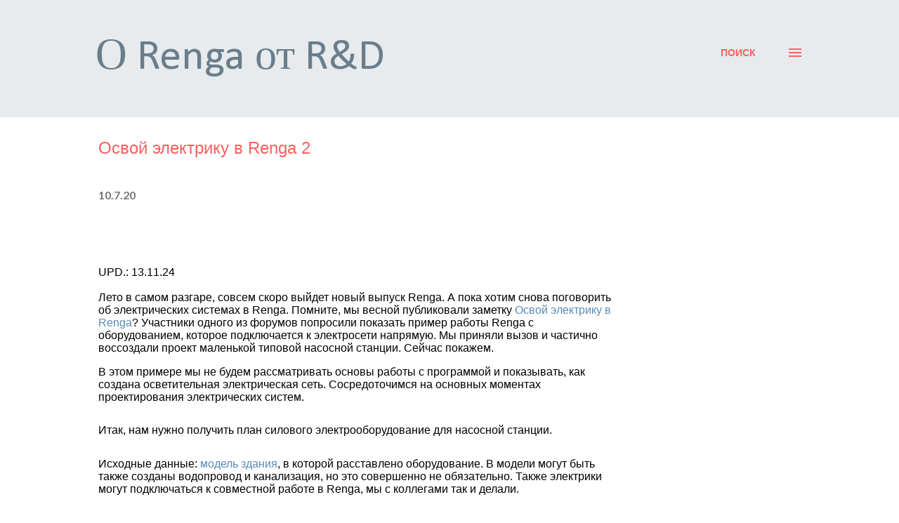

--- FILE ---
content_type: text/html; charset=UTF-8
request_url: https://blog.rengabim.com/2020/07/renga-2.html
body_size: 37606
content:
<!DOCTYPE html>
<html dir='ltr' xmlns='http://www.w3.org/1999/xhtml' xmlns:b='http://www.google.com/2005/gml/b' xmlns:data='http://www.google.com/2005/gml/data' xmlns:expr='http://www.google.com/2005/gml/expr'>
<head>
<script src='https://ajax.googleapis.com/ajax/libs/jquery/1/jquery.min.js' type='text/javascript'></script>
<meta content='width=device-width, initial-scale=1' name='viewport'/>
<meta content='1c5bd7cffc925307' name='yandex-verification'/>
<meta content='52e0837fd7af062e' name='yandex-verification'/>
<title>Освой электрику в Renga 2</title>
<meta content='text/html; charset=UTF-8' http-equiv='Content-Type'/>
<!-- Chrome, Firefox OS and Opera -->
<meta content='#ffffff' name='theme-color'/>
<!-- Windows Phone -->
<meta content='#ffffff' name='msapplication-navbutton-color'/>
<meta content='blogger' name='generator'/>
<link href='https://blog.rengabim.com/favicon.ico' rel='icon' type='image/x-icon'/>
<link href='https://blog.rengabim.com/2020/07/renga-2.html' rel='canonical'/>
<link rel="alternate" type="application/atom+xml" title="О Renga от R&amp;D - Atom" href="https://blog.rengabim.com/feeds/posts/default" />
<link rel="alternate" type="application/rss+xml" title="О Renga от R&amp;D - RSS" href="https://blog.rengabim.com/feeds/posts/default?alt=rss" />
<link rel="service.post" type="application/atom+xml" title="О Renga от R&amp;D - Atom" href="https://www.blogger.com/feeds/4584254071780739454/posts/default" />

<!--Can't find substitution for tag [blog.ieCssRetrofitLinks]-->
<link href='https://blogger.googleusercontent.com/img/b/R29vZ2xl/AVvXsEh-qYh2rOFO_-tVy2ZR3XfHj06I46yuxh6ooaAwkXVonNzY4VVY6RCyyvXKzG8MAjQlN6XxEAWv4DfP76IC2dmzPWFz4K338BuDh-fp0mHPi92DBDTLdTAgoJ1lCSIh0q0HG4m-Y1fV-STr-fQmK6Q-qPumwau6W8modcq-DFNumsmR5l2pfv6vr13TJw/s320/main.png' rel='image_src'/>
<meta content='Пример подключения силового оборудования к электрической сети в Renga' name='description'/>
<meta content='https://blog.rengabim.com/2020/07/renga-2.html' property='og:url'/>
<meta content='Освой электрику в Renga 2' property='og:title'/>
<meta content='Пример подключения силового оборудования к электрической сети в Renga' property='og:description'/>
<meta content='https://blogger.googleusercontent.com/img/b/R29vZ2xl/AVvXsEh-qYh2rOFO_-tVy2ZR3XfHj06I46yuxh6ooaAwkXVonNzY4VVY6RCyyvXKzG8MAjQlN6XxEAWv4DfP76IC2dmzPWFz4K338BuDh-fp0mHPi92DBDTLdTAgoJ1lCSIh0q0HG4m-Y1fV-STr-fQmK6Q-qPumwau6W8modcq-DFNumsmR5l2pfv6vr13TJw/w1200-h630-p-k-no-nu/main.png' property='og:image'/>
<style type='text/css'>@font-face{font-family:'Calibri';font-style:normal;font-weight:400;font-display:swap;src:url(//fonts.gstatic.com/l/font?kit=J7afnpV-BGlaFfdAhLEY67FIEjg&skey=a1029226f80653a8&v=v15)format('woff2');unicode-range:U+0000-00FF,U+0131,U+0152-0153,U+02BB-02BC,U+02C6,U+02DA,U+02DC,U+0304,U+0308,U+0329,U+2000-206F,U+20AC,U+2122,U+2191,U+2193,U+2212,U+2215,U+FEFF,U+FFFD;}@font-face{font-family:'Calibri';font-style:normal;font-weight:700;font-display:swap;src:url(//fonts.gstatic.com/l/font?kit=J7aanpV-BGlaFfdAjAo9_pxqHxIZrCE&skey=cd2dd6afe6bf0eb2&v=v15)format('woff2');unicode-range:U+0000-00FF,U+0131,U+0152-0153,U+02BB-02BC,U+02C6,U+02DA,U+02DC,U+0304,U+0308,U+0329,U+2000-206F,U+20AC,U+2122,U+2191,U+2193,U+2212,U+2215,U+FEFF,U+FFFD;}@font-face{font-family:'Dancing Script';font-style:normal;font-weight:400;font-display:swap;src:url(//fonts.gstatic.com/s/dancingscript/v29/If2cXTr6YS-zF4S-kcSWSVi_sxjsohD9F50Ruu7BMSo3Rep8hNX6plRPjLo.woff2)format('woff2');unicode-range:U+0102-0103,U+0110-0111,U+0128-0129,U+0168-0169,U+01A0-01A1,U+01AF-01B0,U+0300-0301,U+0303-0304,U+0308-0309,U+0323,U+0329,U+1EA0-1EF9,U+20AB;}@font-face{font-family:'Dancing Script';font-style:normal;font-weight:400;font-display:swap;src:url(//fonts.gstatic.com/s/dancingscript/v29/If2cXTr6YS-zF4S-kcSWSVi_sxjsohD9F50Ruu7BMSo3ROp8hNX6plRPjLo.woff2)format('woff2');unicode-range:U+0100-02BA,U+02BD-02C5,U+02C7-02CC,U+02CE-02D7,U+02DD-02FF,U+0304,U+0308,U+0329,U+1D00-1DBF,U+1E00-1E9F,U+1EF2-1EFF,U+2020,U+20A0-20AB,U+20AD-20C0,U+2113,U+2C60-2C7F,U+A720-A7FF;}@font-face{font-family:'Dancing Script';font-style:normal;font-weight:400;font-display:swap;src:url(//fonts.gstatic.com/s/dancingscript/v29/If2cXTr6YS-zF4S-kcSWSVi_sxjsohD9F50Ruu7BMSo3Sup8hNX6plRP.woff2)format('woff2');unicode-range:U+0000-00FF,U+0131,U+0152-0153,U+02BB-02BC,U+02C6,U+02DA,U+02DC,U+0304,U+0308,U+0329,U+2000-206F,U+20AC,U+2122,U+2191,U+2193,U+2212,U+2215,U+FEFF,U+FFFD;}@font-face{font-family:'EB Garamond';font-style:italic;font-weight:600;font-display:swap;src:url(//fonts.gstatic.com/s/ebgaramond/v32/SlGFmQSNjdsmc35JDF1K5GRwUjcdlttVFm-rI7diR79wU6i1hGFJRvzr2Q.woff2)format('woff2');unicode-range:U+0460-052F,U+1C80-1C8A,U+20B4,U+2DE0-2DFF,U+A640-A69F,U+FE2E-FE2F;}@font-face{font-family:'EB Garamond';font-style:italic;font-weight:600;font-display:swap;src:url(//fonts.gstatic.com/s/ebgaramond/v32/SlGFmQSNjdsmc35JDF1K5GRwUjcdlttVFm-rI7diR795U6i1hGFJRvzr2Q.woff2)format('woff2');unicode-range:U+0301,U+0400-045F,U+0490-0491,U+04B0-04B1,U+2116;}@font-face{font-family:'EB Garamond';font-style:italic;font-weight:600;font-display:swap;src:url(//fonts.gstatic.com/s/ebgaramond/v32/SlGFmQSNjdsmc35JDF1K5GRwUjcdlttVFm-rI7diR79xU6i1hGFJRvzr2Q.woff2)format('woff2');unicode-range:U+1F00-1FFF;}@font-face{font-family:'EB Garamond';font-style:italic;font-weight:600;font-display:swap;src:url(//fonts.gstatic.com/s/ebgaramond/v32/SlGFmQSNjdsmc35JDF1K5GRwUjcdlttVFm-rI7diR79-U6i1hGFJRvzr2Q.woff2)format('woff2');unicode-range:U+0370-0377,U+037A-037F,U+0384-038A,U+038C,U+038E-03A1,U+03A3-03FF;}@font-face{font-family:'EB Garamond';font-style:italic;font-weight:600;font-display:swap;src:url(//fonts.gstatic.com/s/ebgaramond/v32/SlGFmQSNjdsmc35JDF1K5GRwUjcdlttVFm-rI7diR79yU6i1hGFJRvzr2Q.woff2)format('woff2');unicode-range:U+0102-0103,U+0110-0111,U+0128-0129,U+0168-0169,U+01A0-01A1,U+01AF-01B0,U+0300-0301,U+0303-0304,U+0308-0309,U+0323,U+0329,U+1EA0-1EF9,U+20AB;}@font-face{font-family:'EB Garamond';font-style:italic;font-weight:600;font-display:swap;src:url(//fonts.gstatic.com/s/ebgaramond/v32/SlGFmQSNjdsmc35JDF1K5GRwUjcdlttVFm-rI7diR79zU6i1hGFJRvzr2Q.woff2)format('woff2');unicode-range:U+0100-02BA,U+02BD-02C5,U+02C7-02CC,U+02CE-02D7,U+02DD-02FF,U+0304,U+0308,U+0329,U+1D00-1DBF,U+1E00-1E9F,U+1EF2-1EFF,U+2020,U+20A0-20AB,U+20AD-20C0,U+2113,U+2C60-2C7F,U+A720-A7FF;}@font-face{font-family:'EB Garamond';font-style:italic;font-weight:600;font-display:swap;src:url(//fonts.gstatic.com/s/ebgaramond/v32/SlGFmQSNjdsmc35JDF1K5GRwUjcdlttVFm-rI7diR799U6i1hGFJRvw.woff2)format('woff2');unicode-range:U+0000-00FF,U+0131,U+0152-0153,U+02BB-02BC,U+02C6,U+02DA,U+02DC,U+0304,U+0308,U+0329,U+2000-206F,U+20AC,U+2122,U+2191,U+2193,U+2212,U+2215,U+FEFF,U+FFFD;}@font-face{font-family:'EB Garamond';font-style:normal;font-weight:400;font-display:swap;src:url(//fonts.gstatic.com/s/ebgaramond/v32/SlGDmQSNjdsmc35JDF1K5E55YMjF_7DPuGi-6_RkCY9_WamXgHlIbvw.woff2)format('woff2');unicode-range:U+0460-052F,U+1C80-1C8A,U+20B4,U+2DE0-2DFF,U+A640-A69F,U+FE2E-FE2F;}@font-face{font-family:'EB Garamond';font-style:normal;font-weight:400;font-display:swap;src:url(//fonts.gstatic.com/s/ebgaramond/v32/SlGDmQSNjdsmc35JDF1K5E55YMjF_7DPuGi-6_RkAI9_WamXgHlIbvw.woff2)format('woff2');unicode-range:U+0301,U+0400-045F,U+0490-0491,U+04B0-04B1,U+2116;}@font-face{font-family:'EB Garamond';font-style:normal;font-weight:400;font-display:swap;src:url(//fonts.gstatic.com/s/ebgaramond/v32/SlGDmQSNjdsmc35JDF1K5E55YMjF_7DPuGi-6_RkCI9_WamXgHlIbvw.woff2)format('woff2');unicode-range:U+1F00-1FFF;}@font-face{font-family:'EB Garamond';font-style:normal;font-weight:400;font-display:swap;src:url(//fonts.gstatic.com/s/ebgaramond/v32/SlGDmQSNjdsmc35JDF1K5E55YMjF_7DPuGi-6_RkB49_WamXgHlIbvw.woff2)format('woff2');unicode-range:U+0370-0377,U+037A-037F,U+0384-038A,U+038C,U+038E-03A1,U+03A3-03FF;}@font-face{font-family:'EB Garamond';font-style:normal;font-weight:400;font-display:swap;src:url(//fonts.gstatic.com/s/ebgaramond/v32/SlGDmQSNjdsmc35JDF1K5E55YMjF_7DPuGi-6_RkC49_WamXgHlIbvw.woff2)format('woff2');unicode-range:U+0102-0103,U+0110-0111,U+0128-0129,U+0168-0169,U+01A0-01A1,U+01AF-01B0,U+0300-0301,U+0303-0304,U+0308-0309,U+0323,U+0329,U+1EA0-1EF9,U+20AB;}@font-face{font-family:'EB Garamond';font-style:normal;font-weight:400;font-display:swap;src:url(//fonts.gstatic.com/s/ebgaramond/v32/SlGDmQSNjdsmc35JDF1K5E55YMjF_7DPuGi-6_RkCo9_WamXgHlIbvw.woff2)format('woff2');unicode-range:U+0100-02BA,U+02BD-02C5,U+02C7-02CC,U+02CE-02D7,U+02DD-02FF,U+0304,U+0308,U+0329,U+1D00-1DBF,U+1E00-1E9F,U+1EF2-1EFF,U+2020,U+20A0-20AB,U+20AD-20C0,U+2113,U+2C60-2C7F,U+A720-A7FF;}@font-face{font-family:'EB Garamond';font-style:normal;font-weight:400;font-display:swap;src:url(//fonts.gstatic.com/s/ebgaramond/v32/SlGDmQSNjdsmc35JDF1K5E55YMjF_7DPuGi-6_RkBI9_WamXgHlI.woff2)format('woff2');unicode-range:U+0000-00FF,U+0131,U+0152-0153,U+02BB-02BC,U+02C6,U+02DA,U+02DC,U+0304,U+0308,U+0329,U+2000-206F,U+20AC,U+2122,U+2191,U+2193,U+2212,U+2215,U+FEFF,U+FFFD;}@font-face{font-family:'Lato';font-style:italic;font-weight:700;font-display:swap;src:url(//fonts.gstatic.com/s/lato/v25/S6u_w4BMUTPHjxsI5wq_FQftx9897sxZ.woff2)format('woff2');unicode-range:U+0100-02BA,U+02BD-02C5,U+02C7-02CC,U+02CE-02D7,U+02DD-02FF,U+0304,U+0308,U+0329,U+1D00-1DBF,U+1E00-1E9F,U+1EF2-1EFF,U+2020,U+20A0-20AB,U+20AD-20C0,U+2113,U+2C60-2C7F,U+A720-A7FF;}@font-face{font-family:'Lato';font-style:italic;font-weight:700;font-display:swap;src:url(//fonts.gstatic.com/s/lato/v25/S6u_w4BMUTPHjxsI5wq_Gwftx9897g.woff2)format('woff2');unicode-range:U+0000-00FF,U+0131,U+0152-0153,U+02BB-02BC,U+02C6,U+02DA,U+02DC,U+0304,U+0308,U+0329,U+2000-206F,U+20AC,U+2122,U+2191,U+2193,U+2212,U+2215,U+FEFF,U+FFFD;}@font-face{font-family:'Lato';font-style:normal;font-weight:400;font-display:swap;src:url(//fonts.gstatic.com/s/lato/v25/S6uyw4BMUTPHjxAwXiWtFCfQ7A.woff2)format('woff2');unicode-range:U+0100-02BA,U+02BD-02C5,U+02C7-02CC,U+02CE-02D7,U+02DD-02FF,U+0304,U+0308,U+0329,U+1D00-1DBF,U+1E00-1E9F,U+1EF2-1EFF,U+2020,U+20A0-20AB,U+20AD-20C0,U+2113,U+2C60-2C7F,U+A720-A7FF;}@font-face{font-family:'Lato';font-style:normal;font-weight:400;font-display:swap;src:url(//fonts.gstatic.com/s/lato/v25/S6uyw4BMUTPHjx4wXiWtFCc.woff2)format('woff2');unicode-range:U+0000-00FF,U+0131,U+0152-0153,U+02BB-02BC,U+02C6,U+02DA,U+02DC,U+0304,U+0308,U+0329,U+2000-206F,U+20AC,U+2122,U+2191,U+2193,U+2212,U+2215,U+FEFF,U+FFFD;}@font-face{font-family:'Lato';font-style:normal;font-weight:700;font-display:swap;src:url(//fonts.gstatic.com/s/lato/v25/S6u9w4BMUTPHh6UVSwaPGQ3q5d0N7w.woff2)format('woff2');unicode-range:U+0100-02BA,U+02BD-02C5,U+02C7-02CC,U+02CE-02D7,U+02DD-02FF,U+0304,U+0308,U+0329,U+1D00-1DBF,U+1E00-1E9F,U+1EF2-1EFF,U+2020,U+20A0-20AB,U+20AD-20C0,U+2113,U+2C60-2C7F,U+A720-A7FF;}@font-face{font-family:'Lato';font-style:normal;font-weight:700;font-display:swap;src:url(//fonts.gstatic.com/s/lato/v25/S6u9w4BMUTPHh6UVSwiPGQ3q5d0.woff2)format('woff2');unicode-range:U+0000-00FF,U+0131,U+0152-0153,U+02BB-02BC,U+02C6,U+02DA,U+02DC,U+0304,U+0308,U+0329,U+2000-206F,U+20AC,U+2122,U+2191,U+2193,U+2212,U+2215,U+FEFF,U+FFFD;}@font-face{font-family:'Lato';font-style:normal;font-weight:900;font-display:swap;src:url(//fonts.gstatic.com/s/lato/v25/S6u9w4BMUTPHh50XSwaPGQ3q5d0N7w.woff2)format('woff2');unicode-range:U+0100-02BA,U+02BD-02C5,U+02C7-02CC,U+02CE-02D7,U+02DD-02FF,U+0304,U+0308,U+0329,U+1D00-1DBF,U+1E00-1E9F,U+1EF2-1EFF,U+2020,U+20A0-20AB,U+20AD-20C0,U+2113,U+2C60-2C7F,U+A720-A7FF;}@font-face{font-family:'Lato';font-style:normal;font-weight:900;font-display:swap;src:url(//fonts.gstatic.com/s/lato/v25/S6u9w4BMUTPHh50XSwiPGQ3q5d0.woff2)format('woff2');unicode-range:U+0000-00FF,U+0131,U+0152-0153,U+02BB-02BC,U+02C6,U+02DA,U+02DC,U+0304,U+0308,U+0329,U+2000-206F,U+20AC,U+2122,U+2191,U+2193,U+2212,U+2215,U+FEFF,U+FFFD;}@font-face{font-family:'Lora';font-style:normal;font-weight:400;font-display:swap;src:url(//fonts.gstatic.com/s/lora/v37/0QI6MX1D_JOuGQbT0gvTJPa787weuxJMkq18ndeYxZ2JTg.woff2)format('woff2');unicode-range:U+0460-052F,U+1C80-1C8A,U+20B4,U+2DE0-2DFF,U+A640-A69F,U+FE2E-FE2F;}@font-face{font-family:'Lora';font-style:normal;font-weight:400;font-display:swap;src:url(//fonts.gstatic.com/s/lora/v37/0QI6MX1D_JOuGQbT0gvTJPa787weuxJFkq18ndeYxZ2JTg.woff2)format('woff2');unicode-range:U+0301,U+0400-045F,U+0490-0491,U+04B0-04B1,U+2116;}@font-face{font-family:'Lora';font-style:normal;font-weight:400;font-display:swap;src:url(//fonts.gstatic.com/s/lora/v37/0QI6MX1D_JOuGQbT0gvTJPa787weuxI9kq18ndeYxZ2JTg.woff2)format('woff2');unicode-range:U+0302-0303,U+0305,U+0307-0308,U+0310,U+0312,U+0315,U+031A,U+0326-0327,U+032C,U+032F-0330,U+0332-0333,U+0338,U+033A,U+0346,U+034D,U+0391-03A1,U+03A3-03A9,U+03B1-03C9,U+03D1,U+03D5-03D6,U+03F0-03F1,U+03F4-03F5,U+2016-2017,U+2034-2038,U+203C,U+2040,U+2043,U+2047,U+2050,U+2057,U+205F,U+2070-2071,U+2074-208E,U+2090-209C,U+20D0-20DC,U+20E1,U+20E5-20EF,U+2100-2112,U+2114-2115,U+2117-2121,U+2123-214F,U+2190,U+2192,U+2194-21AE,U+21B0-21E5,U+21F1-21F2,U+21F4-2211,U+2213-2214,U+2216-22FF,U+2308-230B,U+2310,U+2319,U+231C-2321,U+2336-237A,U+237C,U+2395,U+239B-23B7,U+23D0,U+23DC-23E1,U+2474-2475,U+25AF,U+25B3,U+25B7,U+25BD,U+25C1,U+25CA,U+25CC,U+25FB,U+266D-266F,U+27C0-27FF,U+2900-2AFF,U+2B0E-2B11,U+2B30-2B4C,U+2BFE,U+3030,U+FF5B,U+FF5D,U+1D400-1D7FF,U+1EE00-1EEFF;}@font-face{font-family:'Lora';font-style:normal;font-weight:400;font-display:swap;src:url(//fonts.gstatic.com/s/lora/v37/0QI6MX1D_JOuGQbT0gvTJPa787weuxIvkq18ndeYxZ2JTg.woff2)format('woff2');unicode-range:U+0001-000C,U+000E-001F,U+007F-009F,U+20DD-20E0,U+20E2-20E4,U+2150-218F,U+2190,U+2192,U+2194-2199,U+21AF,U+21E6-21F0,U+21F3,U+2218-2219,U+2299,U+22C4-22C6,U+2300-243F,U+2440-244A,U+2460-24FF,U+25A0-27BF,U+2800-28FF,U+2921-2922,U+2981,U+29BF,U+29EB,U+2B00-2BFF,U+4DC0-4DFF,U+FFF9-FFFB,U+10140-1018E,U+10190-1019C,U+101A0,U+101D0-101FD,U+102E0-102FB,U+10E60-10E7E,U+1D2C0-1D2D3,U+1D2E0-1D37F,U+1F000-1F0FF,U+1F100-1F1AD,U+1F1E6-1F1FF,U+1F30D-1F30F,U+1F315,U+1F31C,U+1F31E,U+1F320-1F32C,U+1F336,U+1F378,U+1F37D,U+1F382,U+1F393-1F39F,U+1F3A7-1F3A8,U+1F3AC-1F3AF,U+1F3C2,U+1F3C4-1F3C6,U+1F3CA-1F3CE,U+1F3D4-1F3E0,U+1F3ED,U+1F3F1-1F3F3,U+1F3F5-1F3F7,U+1F408,U+1F415,U+1F41F,U+1F426,U+1F43F,U+1F441-1F442,U+1F444,U+1F446-1F449,U+1F44C-1F44E,U+1F453,U+1F46A,U+1F47D,U+1F4A3,U+1F4B0,U+1F4B3,U+1F4B9,U+1F4BB,U+1F4BF,U+1F4C8-1F4CB,U+1F4D6,U+1F4DA,U+1F4DF,U+1F4E3-1F4E6,U+1F4EA-1F4ED,U+1F4F7,U+1F4F9-1F4FB,U+1F4FD-1F4FE,U+1F503,U+1F507-1F50B,U+1F50D,U+1F512-1F513,U+1F53E-1F54A,U+1F54F-1F5FA,U+1F610,U+1F650-1F67F,U+1F687,U+1F68D,U+1F691,U+1F694,U+1F698,U+1F6AD,U+1F6B2,U+1F6B9-1F6BA,U+1F6BC,U+1F6C6-1F6CF,U+1F6D3-1F6D7,U+1F6E0-1F6EA,U+1F6F0-1F6F3,U+1F6F7-1F6FC,U+1F700-1F7FF,U+1F800-1F80B,U+1F810-1F847,U+1F850-1F859,U+1F860-1F887,U+1F890-1F8AD,U+1F8B0-1F8BB,U+1F8C0-1F8C1,U+1F900-1F90B,U+1F93B,U+1F946,U+1F984,U+1F996,U+1F9E9,U+1FA00-1FA6F,U+1FA70-1FA7C,U+1FA80-1FA89,U+1FA8F-1FAC6,U+1FACE-1FADC,U+1FADF-1FAE9,U+1FAF0-1FAF8,U+1FB00-1FBFF;}@font-face{font-family:'Lora';font-style:normal;font-weight:400;font-display:swap;src:url(//fonts.gstatic.com/s/lora/v37/0QI6MX1D_JOuGQbT0gvTJPa787weuxJOkq18ndeYxZ2JTg.woff2)format('woff2');unicode-range:U+0102-0103,U+0110-0111,U+0128-0129,U+0168-0169,U+01A0-01A1,U+01AF-01B0,U+0300-0301,U+0303-0304,U+0308-0309,U+0323,U+0329,U+1EA0-1EF9,U+20AB;}@font-face{font-family:'Lora';font-style:normal;font-weight:400;font-display:swap;src:url(//fonts.gstatic.com/s/lora/v37/0QI6MX1D_JOuGQbT0gvTJPa787weuxJPkq18ndeYxZ2JTg.woff2)format('woff2');unicode-range:U+0100-02BA,U+02BD-02C5,U+02C7-02CC,U+02CE-02D7,U+02DD-02FF,U+0304,U+0308,U+0329,U+1D00-1DBF,U+1E00-1E9F,U+1EF2-1EFF,U+2020,U+20A0-20AB,U+20AD-20C0,U+2113,U+2C60-2C7F,U+A720-A7FF;}@font-face{font-family:'Lora';font-style:normal;font-weight:400;font-display:swap;src:url(//fonts.gstatic.com/s/lora/v37/0QI6MX1D_JOuGQbT0gvTJPa787weuxJBkq18ndeYxZ0.woff2)format('woff2');unicode-range:U+0000-00FF,U+0131,U+0152-0153,U+02BB-02BC,U+02C6,U+02DA,U+02DC,U+0304,U+0308,U+0329,U+2000-206F,U+20AC,U+2122,U+2191,U+2193,U+2212,U+2215,U+FEFF,U+FFFD;}@font-face{font-family:'Open Sans';font-style:italic;font-weight:600;font-stretch:100%;font-display:swap;src:url(//fonts.gstatic.com/s/opensans/v44/memtYaGs126MiZpBA-UFUIcVXSCEkx2cmqvXlWqWtE6FxZCJgvAQ.woff2)format('woff2');unicode-range:U+0460-052F,U+1C80-1C8A,U+20B4,U+2DE0-2DFF,U+A640-A69F,U+FE2E-FE2F;}@font-face{font-family:'Open Sans';font-style:italic;font-weight:600;font-stretch:100%;font-display:swap;src:url(//fonts.gstatic.com/s/opensans/v44/memtYaGs126MiZpBA-UFUIcVXSCEkx2cmqvXlWqWvU6FxZCJgvAQ.woff2)format('woff2');unicode-range:U+0301,U+0400-045F,U+0490-0491,U+04B0-04B1,U+2116;}@font-face{font-family:'Open Sans';font-style:italic;font-weight:600;font-stretch:100%;font-display:swap;src:url(//fonts.gstatic.com/s/opensans/v44/memtYaGs126MiZpBA-UFUIcVXSCEkx2cmqvXlWqWtU6FxZCJgvAQ.woff2)format('woff2');unicode-range:U+1F00-1FFF;}@font-face{font-family:'Open Sans';font-style:italic;font-weight:600;font-stretch:100%;font-display:swap;src:url(//fonts.gstatic.com/s/opensans/v44/memtYaGs126MiZpBA-UFUIcVXSCEkx2cmqvXlWqWuk6FxZCJgvAQ.woff2)format('woff2');unicode-range:U+0370-0377,U+037A-037F,U+0384-038A,U+038C,U+038E-03A1,U+03A3-03FF;}@font-face{font-family:'Open Sans';font-style:italic;font-weight:600;font-stretch:100%;font-display:swap;src:url(//fonts.gstatic.com/s/opensans/v44/memtYaGs126MiZpBA-UFUIcVXSCEkx2cmqvXlWqWu06FxZCJgvAQ.woff2)format('woff2');unicode-range:U+0307-0308,U+0590-05FF,U+200C-2010,U+20AA,U+25CC,U+FB1D-FB4F;}@font-face{font-family:'Open Sans';font-style:italic;font-weight:600;font-stretch:100%;font-display:swap;src:url(//fonts.gstatic.com/s/opensans/v44/memtYaGs126MiZpBA-UFUIcVXSCEkx2cmqvXlWqWxU6FxZCJgvAQ.woff2)format('woff2');unicode-range:U+0302-0303,U+0305,U+0307-0308,U+0310,U+0312,U+0315,U+031A,U+0326-0327,U+032C,U+032F-0330,U+0332-0333,U+0338,U+033A,U+0346,U+034D,U+0391-03A1,U+03A3-03A9,U+03B1-03C9,U+03D1,U+03D5-03D6,U+03F0-03F1,U+03F4-03F5,U+2016-2017,U+2034-2038,U+203C,U+2040,U+2043,U+2047,U+2050,U+2057,U+205F,U+2070-2071,U+2074-208E,U+2090-209C,U+20D0-20DC,U+20E1,U+20E5-20EF,U+2100-2112,U+2114-2115,U+2117-2121,U+2123-214F,U+2190,U+2192,U+2194-21AE,U+21B0-21E5,U+21F1-21F2,U+21F4-2211,U+2213-2214,U+2216-22FF,U+2308-230B,U+2310,U+2319,U+231C-2321,U+2336-237A,U+237C,U+2395,U+239B-23B7,U+23D0,U+23DC-23E1,U+2474-2475,U+25AF,U+25B3,U+25B7,U+25BD,U+25C1,U+25CA,U+25CC,U+25FB,U+266D-266F,U+27C0-27FF,U+2900-2AFF,U+2B0E-2B11,U+2B30-2B4C,U+2BFE,U+3030,U+FF5B,U+FF5D,U+1D400-1D7FF,U+1EE00-1EEFF;}@font-face{font-family:'Open Sans';font-style:italic;font-weight:600;font-stretch:100%;font-display:swap;src:url(//fonts.gstatic.com/s/opensans/v44/memtYaGs126MiZpBA-UFUIcVXSCEkx2cmqvXlWqW106FxZCJgvAQ.woff2)format('woff2');unicode-range:U+0001-000C,U+000E-001F,U+007F-009F,U+20DD-20E0,U+20E2-20E4,U+2150-218F,U+2190,U+2192,U+2194-2199,U+21AF,U+21E6-21F0,U+21F3,U+2218-2219,U+2299,U+22C4-22C6,U+2300-243F,U+2440-244A,U+2460-24FF,U+25A0-27BF,U+2800-28FF,U+2921-2922,U+2981,U+29BF,U+29EB,U+2B00-2BFF,U+4DC0-4DFF,U+FFF9-FFFB,U+10140-1018E,U+10190-1019C,U+101A0,U+101D0-101FD,U+102E0-102FB,U+10E60-10E7E,U+1D2C0-1D2D3,U+1D2E0-1D37F,U+1F000-1F0FF,U+1F100-1F1AD,U+1F1E6-1F1FF,U+1F30D-1F30F,U+1F315,U+1F31C,U+1F31E,U+1F320-1F32C,U+1F336,U+1F378,U+1F37D,U+1F382,U+1F393-1F39F,U+1F3A7-1F3A8,U+1F3AC-1F3AF,U+1F3C2,U+1F3C4-1F3C6,U+1F3CA-1F3CE,U+1F3D4-1F3E0,U+1F3ED,U+1F3F1-1F3F3,U+1F3F5-1F3F7,U+1F408,U+1F415,U+1F41F,U+1F426,U+1F43F,U+1F441-1F442,U+1F444,U+1F446-1F449,U+1F44C-1F44E,U+1F453,U+1F46A,U+1F47D,U+1F4A3,U+1F4B0,U+1F4B3,U+1F4B9,U+1F4BB,U+1F4BF,U+1F4C8-1F4CB,U+1F4D6,U+1F4DA,U+1F4DF,U+1F4E3-1F4E6,U+1F4EA-1F4ED,U+1F4F7,U+1F4F9-1F4FB,U+1F4FD-1F4FE,U+1F503,U+1F507-1F50B,U+1F50D,U+1F512-1F513,U+1F53E-1F54A,U+1F54F-1F5FA,U+1F610,U+1F650-1F67F,U+1F687,U+1F68D,U+1F691,U+1F694,U+1F698,U+1F6AD,U+1F6B2,U+1F6B9-1F6BA,U+1F6BC,U+1F6C6-1F6CF,U+1F6D3-1F6D7,U+1F6E0-1F6EA,U+1F6F0-1F6F3,U+1F6F7-1F6FC,U+1F700-1F7FF,U+1F800-1F80B,U+1F810-1F847,U+1F850-1F859,U+1F860-1F887,U+1F890-1F8AD,U+1F8B0-1F8BB,U+1F8C0-1F8C1,U+1F900-1F90B,U+1F93B,U+1F946,U+1F984,U+1F996,U+1F9E9,U+1FA00-1FA6F,U+1FA70-1FA7C,U+1FA80-1FA89,U+1FA8F-1FAC6,U+1FACE-1FADC,U+1FADF-1FAE9,U+1FAF0-1FAF8,U+1FB00-1FBFF;}@font-face{font-family:'Open Sans';font-style:italic;font-weight:600;font-stretch:100%;font-display:swap;src:url(//fonts.gstatic.com/s/opensans/v44/memtYaGs126MiZpBA-UFUIcVXSCEkx2cmqvXlWqWtk6FxZCJgvAQ.woff2)format('woff2');unicode-range:U+0102-0103,U+0110-0111,U+0128-0129,U+0168-0169,U+01A0-01A1,U+01AF-01B0,U+0300-0301,U+0303-0304,U+0308-0309,U+0323,U+0329,U+1EA0-1EF9,U+20AB;}@font-face{font-family:'Open Sans';font-style:italic;font-weight:600;font-stretch:100%;font-display:swap;src:url(//fonts.gstatic.com/s/opensans/v44/memtYaGs126MiZpBA-UFUIcVXSCEkx2cmqvXlWqWt06FxZCJgvAQ.woff2)format('woff2');unicode-range:U+0100-02BA,U+02BD-02C5,U+02C7-02CC,U+02CE-02D7,U+02DD-02FF,U+0304,U+0308,U+0329,U+1D00-1DBF,U+1E00-1E9F,U+1EF2-1EFF,U+2020,U+20A0-20AB,U+20AD-20C0,U+2113,U+2C60-2C7F,U+A720-A7FF;}@font-face{font-family:'Open Sans';font-style:italic;font-weight:600;font-stretch:100%;font-display:swap;src:url(//fonts.gstatic.com/s/opensans/v44/memtYaGs126MiZpBA-UFUIcVXSCEkx2cmqvXlWqWuU6FxZCJgg.woff2)format('woff2');unicode-range:U+0000-00FF,U+0131,U+0152-0153,U+02BB-02BC,U+02C6,U+02DA,U+02DC,U+0304,U+0308,U+0329,U+2000-206F,U+20AC,U+2122,U+2191,U+2193,U+2212,U+2215,U+FEFF,U+FFFD;}@font-face{font-family:'Open Sans';font-style:italic;font-weight:800;font-stretch:100%;font-display:swap;src:url(//fonts.gstatic.com/s/opensans/v44/memtYaGs126MiZpBA-UFUIcVXSCEkx2cmqvXlWqWtE6FxZCJgvAQ.woff2)format('woff2');unicode-range:U+0460-052F,U+1C80-1C8A,U+20B4,U+2DE0-2DFF,U+A640-A69F,U+FE2E-FE2F;}@font-face{font-family:'Open Sans';font-style:italic;font-weight:800;font-stretch:100%;font-display:swap;src:url(//fonts.gstatic.com/s/opensans/v44/memtYaGs126MiZpBA-UFUIcVXSCEkx2cmqvXlWqWvU6FxZCJgvAQ.woff2)format('woff2');unicode-range:U+0301,U+0400-045F,U+0490-0491,U+04B0-04B1,U+2116;}@font-face{font-family:'Open Sans';font-style:italic;font-weight:800;font-stretch:100%;font-display:swap;src:url(//fonts.gstatic.com/s/opensans/v44/memtYaGs126MiZpBA-UFUIcVXSCEkx2cmqvXlWqWtU6FxZCJgvAQ.woff2)format('woff2');unicode-range:U+1F00-1FFF;}@font-face{font-family:'Open Sans';font-style:italic;font-weight:800;font-stretch:100%;font-display:swap;src:url(//fonts.gstatic.com/s/opensans/v44/memtYaGs126MiZpBA-UFUIcVXSCEkx2cmqvXlWqWuk6FxZCJgvAQ.woff2)format('woff2');unicode-range:U+0370-0377,U+037A-037F,U+0384-038A,U+038C,U+038E-03A1,U+03A3-03FF;}@font-face{font-family:'Open Sans';font-style:italic;font-weight:800;font-stretch:100%;font-display:swap;src:url(//fonts.gstatic.com/s/opensans/v44/memtYaGs126MiZpBA-UFUIcVXSCEkx2cmqvXlWqWu06FxZCJgvAQ.woff2)format('woff2');unicode-range:U+0307-0308,U+0590-05FF,U+200C-2010,U+20AA,U+25CC,U+FB1D-FB4F;}@font-face{font-family:'Open Sans';font-style:italic;font-weight:800;font-stretch:100%;font-display:swap;src:url(//fonts.gstatic.com/s/opensans/v44/memtYaGs126MiZpBA-UFUIcVXSCEkx2cmqvXlWqWxU6FxZCJgvAQ.woff2)format('woff2');unicode-range:U+0302-0303,U+0305,U+0307-0308,U+0310,U+0312,U+0315,U+031A,U+0326-0327,U+032C,U+032F-0330,U+0332-0333,U+0338,U+033A,U+0346,U+034D,U+0391-03A1,U+03A3-03A9,U+03B1-03C9,U+03D1,U+03D5-03D6,U+03F0-03F1,U+03F4-03F5,U+2016-2017,U+2034-2038,U+203C,U+2040,U+2043,U+2047,U+2050,U+2057,U+205F,U+2070-2071,U+2074-208E,U+2090-209C,U+20D0-20DC,U+20E1,U+20E5-20EF,U+2100-2112,U+2114-2115,U+2117-2121,U+2123-214F,U+2190,U+2192,U+2194-21AE,U+21B0-21E5,U+21F1-21F2,U+21F4-2211,U+2213-2214,U+2216-22FF,U+2308-230B,U+2310,U+2319,U+231C-2321,U+2336-237A,U+237C,U+2395,U+239B-23B7,U+23D0,U+23DC-23E1,U+2474-2475,U+25AF,U+25B3,U+25B7,U+25BD,U+25C1,U+25CA,U+25CC,U+25FB,U+266D-266F,U+27C0-27FF,U+2900-2AFF,U+2B0E-2B11,U+2B30-2B4C,U+2BFE,U+3030,U+FF5B,U+FF5D,U+1D400-1D7FF,U+1EE00-1EEFF;}@font-face{font-family:'Open Sans';font-style:italic;font-weight:800;font-stretch:100%;font-display:swap;src:url(//fonts.gstatic.com/s/opensans/v44/memtYaGs126MiZpBA-UFUIcVXSCEkx2cmqvXlWqW106FxZCJgvAQ.woff2)format('woff2');unicode-range:U+0001-000C,U+000E-001F,U+007F-009F,U+20DD-20E0,U+20E2-20E4,U+2150-218F,U+2190,U+2192,U+2194-2199,U+21AF,U+21E6-21F0,U+21F3,U+2218-2219,U+2299,U+22C4-22C6,U+2300-243F,U+2440-244A,U+2460-24FF,U+25A0-27BF,U+2800-28FF,U+2921-2922,U+2981,U+29BF,U+29EB,U+2B00-2BFF,U+4DC0-4DFF,U+FFF9-FFFB,U+10140-1018E,U+10190-1019C,U+101A0,U+101D0-101FD,U+102E0-102FB,U+10E60-10E7E,U+1D2C0-1D2D3,U+1D2E0-1D37F,U+1F000-1F0FF,U+1F100-1F1AD,U+1F1E6-1F1FF,U+1F30D-1F30F,U+1F315,U+1F31C,U+1F31E,U+1F320-1F32C,U+1F336,U+1F378,U+1F37D,U+1F382,U+1F393-1F39F,U+1F3A7-1F3A8,U+1F3AC-1F3AF,U+1F3C2,U+1F3C4-1F3C6,U+1F3CA-1F3CE,U+1F3D4-1F3E0,U+1F3ED,U+1F3F1-1F3F3,U+1F3F5-1F3F7,U+1F408,U+1F415,U+1F41F,U+1F426,U+1F43F,U+1F441-1F442,U+1F444,U+1F446-1F449,U+1F44C-1F44E,U+1F453,U+1F46A,U+1F47D,U+1F4A3,U+1F4B0,U+1F4B3,U+1F4B9,U+1F4BB,U+1F4BF,U+1F4C8-1F4CB,U+1F4D6,U+1F4DA,U+1F4DF,U+1F4E3-1F4E6,U+1F4EA-1F4ED,U+1F4F7,U+1F4F9-1F4FB,U+1F4FD-1F4FE,U+1F503,U+1F507-1F50B,U+1F50D,U+1F512-1F513,U+1F53E-1F54A,U+1F54F-1F5FA,U+1F610,U+1F650-1F67F,U+1F687,U+1F68D,U+1F691,U+1F694,U+1F698,U+1F6AD,U+1F6B2,U+1F6B9-1F6BA,U+1F6BC,U+1F6C6-1F6CF,U+1F6D3-1F6D7,U+1F6E0-1F6EA,U+1F6F0-1F6F3,U+1F6F7-1F6FC,U+1F700-1F7FF,U+1F800-1F80B,U+1F810-1F847,U+1F850-1F859,U+1F860-1F887,U+1F890-1F8AD,U+1F8B0-1F8BB,U+1F8C0-1F8C1,U+1F900-1F90B,U+1F93B,U+1F946,U+1F984,U+1F996,U+1F9E9,U+1FA00-1FA6F,U+1FA70-1FA7C,U+1FA80-1FA89,U+1FA8F-1FAC6,U+1FACE-1FADC,U+1FADF-1FAE9,U+1FAF0-1FAF8,U+1FB00-1FBFF;}@font-face{font-family:'Open Sans';font-style:italic;font-weight:800;font-stretch:100%;font-display:swap;src:url(//fonts.gstatic.com/s/opensans/v44/memtYaGs126MiZpBA-UFUIcVXSCEkx2cmqvXlWqWtk6FxZCJgvAQ.woff2)format('woff2');unicode-range:U+0102-0103,U+0110-0111,U+0128-0129,U+0168-0169,U+01A0-01A1,U+01AF-01B0,U+0300-0301,U+0303-0304,U+0308-0309,U+0323,U+0329,U+1EA0-1EF9,U+20AB;}@font-face{font-family:'Open Sans';font-style:italic;font-weight:800;font-stretch:100%;font-display:swap;src:url(//fonts.gstatic.com/s/opensans/v44/memtYaGs126MiZpBA-UFUIcVXSCEkx2cmqvXlWqWt06FxZCJgvAQ.woff2)format('woff2');unicode-range:U+0100-02BA,U+02BD-02C5,U+02C7-02CC,U+02CE-02D7,U+02DD-02FF,U+0304,U+0308,U+0329,U+1D00-1DBF,U+1E00-1E9F,U+1EF2-1EFF,U+2020,U+20A0-20AB,U+20AD-20C0,U+2113,U+2C60-2C7F,U+A720-A7FF;}@font-face{font-family:'Open Sans';font-style:italic;font-weight:800;font-stretch:100%;font-display:swap;src:url(//fonts.gstatic.com/s/opensans/v44/memtYaGs126MiZpBA-UFUIcVXSCEkx2cmqvXlWqWuU6FxZCJgg.woff2)format('woff2');unicode-range:U+0000-00FF,U+0131,U+0152-0153,U+02BB-02BC,U+02C6,U+02DA,U+02DC,U+0304,U+0308,U+0329,U+2000-206F,U+20AC,U+2122,U+2191,U+2193,U+2212,U+2215,U+FEFF,U+FFFD;}@font-face{font-family:'Open Sans';font-style:normal;font-weight:400;font-stretch:100%;font-display:swap;src:url(//fonts.gstatic.com/s/opensans/v44/memvYaGs126MiZpBA-UvWbX2vVnXBbObj2OVTSKmu0SC55K5gw.woff2)format('woff2');unicode-range:U+0460-052F,U+1C80-1C8A,U+20B4,U+2DE0-2DFF,U+A640-A69F,U+FE2E-FE2F;}@font-face{font-family:'Open Sans';font-style:normal;font-weight:400;font-stretch:100%;font-display:swap;src:url(//fonts.gstatic.com/s/opensans/v44/memvYaGs126MiZpBA-UvWbX2vVnXBbObj2OVTSumu0SC55K5gw.woff2)format('woff2');unicode-range:U+0301,U+0400-045F,U+0490-0491,U+04B0-04B1,U+2116;}@font-face{font-family:'Open Sans';font-style:normal;font-weight:400;font-stretch:100%;font-display:swap;src:url(//fonts.gstatic.com/s/opensans/v44/memvYaGs126MiZpBA-UvWbX2vVnXBbObj2OVTSOmu0SC55K5gw.woff2)format('woff2');unicode-range:U+1F00-1FFF;}@font-face{font-family:'Open Sans';font-style:normal;font-weight:400;font-stretch:100%;font-display:swap;src:url(//fonts.gstatic.com/s/opensans/v44/memvYaGs126MiZpBA-UvWbX2vVnXBbObj2OVTSymu0SC55K5gw.woff2)format('woff2');unicode-range:U+0370-0377,U+037A-037F,U+0384-038A,U+038C,U+038E-03A1,U+03A3-03FF;}@font-face{font-family:'Open Sans';font-style:normal;font-weight:400;font-stretch:100%;font-display:swap;src:url(//fonts.gstatic.com/s/opensans/v44/memvYaGs126MiZpBA-UvWbX2vVnXBbObj2OVTS2mu0SC55K5gw.woff2)format('woff2');unicode-range:U+0307-0308,U+0590-05FF,U+200C-2010,U+20AA,U+25CC,U+FB1D-FB4F;}@font-face{font-family:'Open Sans';font-style:normal;font-weight:400;font-stretch:100%;font-display:swap;src:url(//fonts.gstatic.com/s/opensans/v44/memvYaGs126MiZpBA-UvWbX2vVnXBbObj2OVTVOmu0SC55K5gw.woff2)format('woff2');unicode-range:U+0302-0303,U+0305,U+0307-0308,U+0310,U+0312,U+0315,U+031A,U+0326-0327,U+032C,U+032F-0330,U+0332-0333,U+0338,U+033A,U+0346,U+034D,U+0391-03A1,U+03A3-03A9,U+03B1-03C9,U+03D1,U+03D5-03D6,U+03F0-03F1,U+03F4-03F5,U+2016-2017,U+2034-2038,U+203C,U+2040,U+2043,U+2047,U+2050,U+2057,U+205F,U+2070-2071,U+2074-208E,U+2090-209C,U+20D0-20DC,U+20E1,U+20E5-20EF,U+2100-2112,U+2114-2115,U+2117-2121,U+2123-214F,U+2190,U+2192,U+2194-21AE,U+21B0-21E5,U+21F1-21F2,U+21F4-2211,U+2213-2214,U+2216-22FF,U+2308-230B,U+2310,U+2319,U+231C-2321,U+2336-237A,U+237C,U+2395,U+239B-23B7,U+23D0,U+23DC-23E1,U+2474-2475,U+25AF,U+25B3,U+25B7,U+25BD,U+25C1,U+25CA,U+25CC,U+25FB,U+266D-266F,U+27C0-27FF,U+2900-2AFF,U+2B0E-2B11,U+2B30-2B4C,U+2BFE,U+3030,U+FF5B,U+FF5D,U+1D400-1D7FF,U+1EE00-1EEFF;}@font-face{font-family:'Open Sans';font-style:normal;font-weight:400;font-stretch:100%;font-display:swap;src:url(//fonts.gstatic.com/s/opensans/v44/memvYaGs126MiZpBA-UvWbX2vVnXBbObj2OVTUGmu0SC55K5gw.woff2)format('woff2');unicode-range:U+0001-000C,U+000E-001F,U+007F-009F,U+20DD-20E0,U+20E2-20E4,U+2150-218F,U+2190,U+2192,U+2194-2199,U+21AF,U+21E6-21F0,U+21F3,U+2218-2219,U+2299,U+22C4-22C6,U+2300-243F,U+2440-244A,U+2460-24FF,U+25A0-27BF,U+2800-28FF,U+2921-2922,U+2981,U+29BF,U+29EB,U+2B00-2BFF,U+4DC0-4DFF,U+FFF9-FFFB,U+10140-1018E,U+10190-1019C,U+101A0,U+101D0-101FD,U+102E0-102FB,U+10E60-10E7E,U+1D2C0-1D2D3,U+1D2E0-1D37F,U+1F000-1F0FF,U+1F100-1F1AD,U+1F1E6-1F1FF,U+1F30D-1F30F,U+1F315,U+1F31C,U+1F31E,U+1F320-1F32C,U+1F336,U+1F378,U+1F37D,U+1F382,U+1F393-1F39F,U+1F3A7-1F3A8,U+1F3AC-1F3AF,U+1F3C2,U+1F3C4-1F3C6,U+1F3CA-1F3CE,U+1F3D4-1F3E0,U+1F3ED,U+1F3F1-1F3F3,U+1F3F5-1F3F7,U+1F408,U+1F415,U+1F41F,U+1F426,U+1F43F,U+1F441-1F442,U+1F444,U+1F446-1F449,U+1F44C-1F44E,U+1F453,U+1F46A,U+1F47D,U+1F4A3,U+1F4B0,U+1F4B3,U+1F4B9,U+1F4BB,U+1F4BF,U+1F4C8-1F4CB,U+1F4D6,U+1F4DA,U+1F4DF,U+1F4E3-1F4E6,U+1F4EA-1F4ED,U+1F4F7,U+1F4F9-1F4FB,U+1F4FD-1F4FE,U+1F503,U+1F507-1F50B,U+1F50D,U+1F512-1F513,U+1F53E-1F54A,U+1F54F-1F5FA,U+1F610,U+1F650-1F67F,U+1F687,U+1F68D,U+1F691,U+1F694,U+1F698,U+1F6AD,U+1F6B2,U+1F6B9-1F6BA,U+1F6BC,U+1F6C6-1F6CF,U+1F6D3-1F6D7,U+1F6E0-1F6EA,U+1F6F0-1F6F3,U+1F6F7-1F6FC,U+1F700-1F7FF,U+1F800-1F80B,U+1F810-1F847,U+1F850-1F859,U+1F860-1F887,U+1F890-1F8AD,U+1F8B0-1F8BB,U+1F8C0-1F8C1,U+1F900-1F90B,U+1F93B,U+1F946,U+1F984,U+1F996,U+1F9E9,U+1FA00-1FA6F,U+1FA70-1FA7C,U+1FA80-1FA89,U+1FA8F-1FAC6,U+1FACE-1FADC,U+1FADF-1FAE9,U+1FAF0-1FAF8,U+1FB00-1FBFF;}@font-face{font-family:'Open Sans';font-style:normal;font-weight:400;font-stretch:100%;font-display:swap;src:url(//fonts.gstatic.com/s/opensans/v44/memvYaGs126MiZpBA-UvWbX2vVnXBbObj2OVTSCmu0SC55K5gw.woff2)format('woff2');unicode-range:U+0102-0103,U+0110-0111,U+0128-0129,U+0168-0169,U+01A0-01A1,U+01AF-01B0,U+0300-0301,U+0303-0304,U+0308-0309,U+0323,U+0329,U+1EA0-1EF9,U+20AB;}@font-face{font-family:'Open Sans';font-style:normal;font-weight:400;font-stretch:100%;font-display:swap;src:url(//fonts.gstatic.com/s/opensans/v44/memvYaGs126MiZpBA-UvWbX2vVnXBbObj2OVTSGmu0SC55K5gw.woff2)format('woff2');unicode-range:U+0100-02BA,U+02BD-02C5,U+02C7-02CC,U+02CE-02D7,U+02DD-02FF,U+0304,U+0308,U+0329,U+1D00-1DBF,U+1E00-1E9F,U+1EF2-1EFF,U+2020,U+20A0-20AB,U+20AD-20C0,U+2113,U+2C60-2C7F,U+A720-A7FF;}@font-face{font-family:'Open Sans';font-style:normal;font-weight:400;font-stretch:100%;font-display:swap;src:url(//fonts.gstatic.com/s/opensans/v44/memvYaGs126MiZpBA-UvWbX2vVnXBbObj2OVTS-mu0SC55I.woff2)format('woff2');unicode-range:U+0000-00FF,U+0131,U+0152-0153,U+02BB-02BC,U+02C6,U+02DA,U+02DC,U+0304,U+0308,U+0329,U+2000-206F,U+20AC,U+2122,U+2191,U+2193,U+2212,U+2215,U+FEFF,U+FFFD;}@font-face{font-family:'Open Sans';font-style:normal;font-weight:600;font-stretch:100%;font-display:swap;src:url(//fonts.gstatic.com/s/opensans/v44/memvYaGs126MiZpBA-UvWbX2vVnXBbObj2OVTSKmu0SC55K5gw.woff2)format('woff2');unicode-range:U+0460-052F,U+1C80-1C8A,U+20B4,U+2DE0-2DFF,U+A640-A69F,U+FE2E-FE2F;}@font-face{font-family:'Open Sans';font-style:normal;font-weight:600;font-stretch:100%;font-display:swap;src:url(//fonts.gstatic.com/s/opensans/v44/memvYaGs126MiZpBA-UvWbX2vVnXBbObj2OVTSumu0SC55K5gw.woff2)format('woff2');unicode-range:U+0301,U+0400-045F,U+0490-0491,U+04B0-04B1,U+2116;}@font-face{font-family:'Open Sans';font-style:normal;font-weight:600;font-stretch:100%;font-display:swap;src:url(//fonts.gstatic.com/s/opensans/v44/memvYaGs126MiZpBA-UvWbX2vVnXBbObj2OVTSOmu0SC55K5gw.woff2)format('woff2');unicode-range:U+1F00-1FFF;}@font-face{font-family:'Open Sans';font-style:normal;font-weight:600;font-stretch:100%;font-display:swap;src:url(//fonts.gstatic.com/s/opensans/v44/memvYaGs126MiZpBA-UvWbX2vVnXBbObj2OVTSymu0SC55K5gw.woff2)format('woff2');unicode-range:U+0370-0377,U+037A-037F,U+0384-038A,U+038C,U+038E-03A1,U+03A3-03FF;}@font-face{font-family:'Open Sans';font-style:normal;font-weight:600;font-stretch:100%;font-display:swap;src:url(//fonts.gstatic.com/s/opensans/v44/memvYaGs126MiZpBA-UvWbX2vVnXBbObj2OVTS2mu0SC55K5gw.woff2)format('woff2');unicode-range:U+0307-0308,U+0590-05FF,U+200C-2010,U+20AA,U+25CC,U+FB1D-FB4F;}@font-face{font-family:'Open Sans';font-style:normal;font-weight:600;font-stretch:100%;font-display:swap;src:url(//fonts.gstatic.com/s/opensans/v44/memvYaGs126MiZpBA-UvWbX2vVnXBbObj2OVTVOmu0SC55K5gw.woff2)format('woff2');unicode-range:U+0302-0303,U+0305,U+0307-0308,U+0310,U+0312,U+0315,U+031A,U+0326-0327,U+032C,U+032F-0330,U+0332-0333,U+0338,U+033A,U+0346,U+034D,U+0391-03A1,U+03A3-03A9,U+03B1-03C9,U+03D1,U+03D5-03D6,U+03F0-03F1,U+03F4-03F5,U+2016-2017,U+2034-2038,U+203C,U+2040,U+2043,U+2047,U+2050,U+2057,U+205F,U+2070-2071,U+2074-208E,U+2090-209C,U+20D0-20DC,U+20E1,U+20E5-20EF,U+2100-2112,U+2114-2115,U+2117-2121,U+2123-214F,U+2190,U+2192,U+2194-21AE,U+21B0-21E5,U+21F1-21F2,U+21F4-2211,U+2213-2214,U+2216-22FF,U+2308-230B,U+2310,U+2319,U+231C-2321,U+2336-237A,U+237C,U+2395,U+239B-23B7,U+23D0,U+23DC-23E1,U+2474-2475,U+25AF,U+25B3,U+25B7,U+25BD,U+25C1,U+25CA,U+25CC,U+25FB,U+266D-266F,U+27C0-27FF,U+2900-2AFF,U+2B0E-2B11,U+2B30-2B4C,U+2BFE,U+3030,U+FF5B,U+FF5D,U+1D400-1D7FF,U+1EE00-1EEFF;}@font-face{font-family:'Open Sans';font-style:normal;font-weight:600;font-stretch:100%;font-display:swap;src:url(//fonts.gstatic.com/s/opensans/v44/memvYaGs126MiZpBA-UvWbX2vVnXBbObj2OVTUGmu0SC55K5gw.woff2)format('woff2');unicode-range:U+0001-000C,U+000E-001F,U+007F-009F,U+20DD-20E0,U+20E2-20E4,U+2150-218F,U+2190,U+2192,U+2194-2199,U+21AF,U+21E6-21F0,U+21F3,U+2218-2219,U+2299,U+22C4-22C6,U+2300-243F,U+2440-244A,U+2460-24FF,U+25A0-27BF,U+2800-28FF,U+2921-2922,U+2981,U+29BF,U+29EB,U+2B00-2BFF,U+4DC0-4DFF,U+FFF9-FFFB,U+10140-1018E,U+10190-1019C,U+101A0,U+101D0-101FD,U+102E0-102FB,U+10E60-10E7E,U+1D2C0-1D2D3,U+1D2E0-1D37F,U+1F000-1F0FF,U+1F100-1F1AD,U+1F1E6-1F1FF,U+1F30D-1F30F,U+1F315,U+1F31C,U+1F31E,U+1F320-1F32C,U+1F336,U+1F378,U+1F37D,U+1F382,U+1F393-1F39F,U+1F3A7-1F3A8,U+1F3AC-1F3AF,U+1F3C2,U+1F3C4-1F3C6,U+1F3CA-1F3CE,U+1F3D4-1F3E0,U+1F3ED,U+1F3F1-1F3F3,U+1F3F5-1F3F7,U+1F408,U+1F415,U+1F41F,U+1F426,U+1F43F,U+1F441-1F442,U+1F444,U+1F446-1F449,U+1F44C-1F44E,U+1F453,U+1F46A,U+1F47D,U+1F4A3,U+1F4B0,U+1F4B3,U+1F4B9,U+1F4BB,U+1F4BF,U+1F4C8-1F4CB,U+1F4D6,U+1F4DA,U+1F4DF,U+1F4E3-1F4E6,U+1F4EA-1F4ED,U+1F4F7,U+1F4F9-1F4FB,U+1F4FD-1F4FE,U+1F503,U+1F507-1F50B,U+1F50D,U+1F512-1F513,U+1F53E-1F54A,U+1F54F-1F5FA,U+1F610,U+1F650-1F67F,U+1F687,U+1F68D,U+1F691,U+1F694,U+1F698,U+1F6AD,U+1F6B2,U+1F6B9-1F6BA,U+1F6BC,U+1F6C6-1F6CF,U+1F6D3-1F6D7,U+1F6E0-1F6EA,U+1F6F0-1F6F3,U+1F6F7-1F6FC,U+1F700-1F7FF,U+1F800-1F80B,U+1F810-1F847,U+1F850-1F859,U+1F860-1F887,U+1F890-1F8AD,U+1F8B0-1F8BB,U+1F8C0-1F8C1,U+1F900-1F90B,U+1F93B,U+1F946,U+1F984,U+1F996,U+1F9E9,U+1FA00-1FA6F,U+1FA70-1FA7C,U+1FA80-1FA89,U+1FA8F-1FAC6,U+1FACE-1FADC,U+1FADF-1FAE9,U+1FAF0-1FAF8,U+1FB00-1FBFF;}@font-face{font-family:'Open Sans';font-style:normal;font-weight:600;font-stretch:100%;font-display:swap;src:url(//fonts.gstatic.com/s/opensans/v44/memvYaGs126MiZpBA-UvWbX2vVnXBbObj2OVTSCmu0SC55K5gw.woff2)format('woff2');unicode-range:U+0102-0103,U+0110-0111,U+0128-0129,U+0168-0169,U+01A0-01A1,U+01AF-01B0,U+0300-0301,U+0303-0304,U+0308-0309,U+0323,U+0329,U+1EA0-1EF9,U+20AB;}@font-face{font-family:'Open Sans';font-style:normal;font-weight:600;font-stretch:100%;font-display:swap;src:url(//fonts.gstatic.com/s/opensans/v44/memvYaGs126MiZpBA-UvWbX2vVnXBbObj2OVTSGmu0SC55K5gw.woff2)format('woff2');unicode-range:U+0100-02BA,U+02BD-02C5,U+02C7-02CC,U+02CE-02D7,U+02DD-02FF,U+0304,U+0308,U+0329,U+1D00-1DBF,U+1E00-1E9F,U+1EF2-1EFF,U+2020,U+20A0-20AB,U+20AD-20C0,U+2113,U+2C60-2C7F,U+A720-A7FF;}@font-face{font-family:'Open Sans';font-style:normal;font-weight:600;font-stretch:100%;font-display:swap;src:url(//fonts.gstatic.com/s/opensans/v44/memvYaGs126MiZpBA-UvWbX2vVnXBbObj2OVTS-mu0SC55I.woff2)format('woff2');unicode-range:U+0000-00FF,U+0131,U+0152-0153,U+02BB-02BC,U+02C6,U+02DA,U+02DC,U+0304,U+0308,U+0329,U+2000-206F,U+20AC,U+2122,U+2191,U+2193,U+2212,U+2215,U+FEFF,U+FFFD;}@font-face{font-family:'Open Sans';font-style:normal;font-weight:700;font-stretch:100%;font-display:swap;src:url(//fonts.gstatic.com/s/opensans/v44/memvYaGs126MiZpBA-UvWbX2vVnXBbObj2OVTSKmu0SC55K5gw.woff2)format('woff2');unicode-range:U+0460-052F,U+1C80-1C8A,U+20B4,U+2DE0-2DFF,U+A640-A69F,U+FE2E-FE2F;}@font-face{font-family:'Open Sans';font-style:normal;font-weight:700;font-stretch:100%;font-display:swap;src:url(//fonts.gstatic.com/s/opensans/v44/memvYaGs126MiZpBA-UvWbX2vVnXBbObj2OVTSumu0SC55K5gw.woff2)format('woff2');unicode-range:U+0301,U+0400-045F,U+0490-0491,U+04B0-04B1,U+2116;}@font-face{font-family:'Open Sans';font-style:normal;font-weight:700;font-stretch:100%;font-display:swap;src:url(//fonts.gstatic.com/s/opensans/v44/memvYaGs126MiZpBA-UvWbX2vVnXBbObj2OVTSOmu0SC55K5gw.woff2)format('woff2');unicode-range:U+1F00-1FFF;}@font-face{font-family:'Open Sans';font-style:normal;font-weight:700;font-stretch:100%;font-display:swap;src:url(//fonts.gstatic.com/s/opensans/v44/memvYaGs126MiZpBA-UvWbX2vVnXBbObj2OVTSymu0SC55K5gw.woff2)format('woff2');unicode-range:U+0370-0377,U+037A-037F,U+0384-038A,U+038C,U+038E-03A1,U+03A3-03FF;}@font-face{font-family:'Open Sans';font-style:normal;font-weight:700;font-stretch:100%;font-display:swap;src:url(//fonts.gstatic.com/s/opensans/v44/memvYaGs126MiZpBA-UvWbX2vVnXBbObj2OVTS2mu0SC55K5gw.woff2)format('woff2');unicode-range:U+0307-0308,U+0590-05FF,U+200C-2010,U+20AA,U+25CC,U+FB1D-FB4F;}@font-face{font-family:'Open Sans';font-style:normal;font-weight:700;font-stretch:100%;font-display:swap;src:url(//fonts.gstatic.com/s/opensans/v44/memvYaGs126MiZpBA-UvWbX2vVnXBbObj2OVTVOmu0SC55K5gw.woff2)format('woff2');unicode-range:U+0302-0303,U+0305,U+0307-0308,U+0310,U+0312,U+0315,U+031A,U+0326-0327,U+032C,U+032F-0330,U+0332-0333,U+0338,U+033A,U+0346,U+034D,U+0391-03A1,U+03A3-03A9,U+03B1-03C9,U+03D1,U+03D5-03D6,U+03F0-03F1,U+03F4-03F5,U+2016-2017,U+2034-2038,U+203C,U+2040,U+2043,U+2047,U+2050,U+2057,U+205F,U+2070-2071,U+2074-208E,U+2090-209C,U+20D0-20DC,U+20E1,U+20E5-20EF,U+2100-2112,U+2114-2115,U+2117-2121,U+2123-214F,U+2190,U+2192,U+2194-21AE,U+21B0-21E5,U+21F1-21F2,U+21F4-2211,U+2213-2214,U+2216-22FF,U+2308-230B,U+2310,U+2319,U+231C-2321,U+2336-237A,U+237C,U+2395,U+239B-23B7,U+23D0,U+23DC-23E1,U+2474-2475,U+25AF,U+25B3,U+25B7,U+25BD,U+25C1,U+25CA,U+25CC,U+25FB,U+266D-266F,U+27C0-27FF,U+2900-2AFF,U+2B0E-2B11,U+2B30-2B4C,U+2BFE,U+3030,U+FF5B,U+FF5D,U+1D400-1D7FF,U+1EE00-1EEFF;}@font-face{font-family:'Open Sans';font-style:normal;font-weight:700;font-stretch:100%;font-display:swap;src:url(//fonts.gstatic.com/s/opensans/v44/memvYaGs126MiZpBA-UvWbX2vVnXBbObj2OVTUGmu0SC55K5gw.woff2)format('woff2');unicode-range:U+0001-000C,U+000E-001F,U+007F-009F,U+20DD-20E0,U+20E2-20E4,U+2150-218F,U+2190,U+2192,U+2194-2199,U+21AF,U+21E6-21F0,U+21F3,U+2218-2219,U+2299,U+22C4-22C6,U+2300-243F,U+2440-244A,U+2460-24FF,U+25A0-27BF,U+2800-28FF,U+2921-2922,U+2981,U+29BF,U+29EB,U+2B00-2BFF,U+4DC0-4DFF,U+FFF9-FFFB,U+10140-1018E,U+10190-1019C,U+101A0,U+101D0-101FD,U+102E0-102FB,U+10E60-10E7E,U+1D2C0-1D2D3,U+1D2E0-1D37F,U+1F000-1F0FF,U+1F100-1F1AD,U+1F1E6-1F1FF,U+1F30D-1F30F,U+1F315,U+1F31C,U+1F31E,U+1F320-1F32C,U+1F336,U+1F378,U+1F37D,U+1F382,U+1F393-1F39F,U+1F3A7-1F3A8,U+1F3AC-1F3AF,U+1F3C2,U+1F3C4-1F3C6,U+1F3CA-1F3CE,U+1F3D4-1F3E0,U+1F3ED,U+1F3F1-1F3F3,U+1F3F5-1F3F7,U+1F408,U+1F415,U+1F41F,U+1F426,U+1F43F,U+1F441-1F442,U+1F444,U+1F446-1F449,U+1F44C-1F44E,U+1F453,U+1F46A,U+1F47D,U+1F4A3,U+1F4B0,U+1F4B3,U+1F4B9,U+1F4BB,U+1F4BF,U+1F4C8-1F4CB,U+1F4D6,U+1F4DA,U+1F4DF,U+1F4E3-1F4E6,U+1F4EA-1F4ED,U+1F4F7,U+1F4F9-1F4FB,U+1F4FD-1F4FE,U+1F503,U+1F507-1F50B,U+1F50D,U+1F512-1F513,U+1F53E-1F54A,U+1F54F-1F5FA,U+1F610,U+1F650-1F67F,U+1F687,U+1F68D,U+1F691,U+1F694,U+1F698,U+1F6AD,U+1F6B2,U+1F6B9-1F6BA,U+1F6BC,U+1F6C6-1F6CF,U+1F6D3-1F6D7,U+1F6E0-1F6EA,U+1F6F0-1F6F3,U+1F6F7-1F6FC,U+1F700-1F7FF,U+1F800-1F80B,U+1F810-1F847,U+1F850-1F859,U+1F860-1F887,U+1F890-1F8AD,U+1F8B0-1F8BB,U+1F8C0-1F8C1,U+1F900-1F90B,U+1F93B,U+1F946,U+1F984,U+1F996,U+1F9E9,U+1FA00-1FA6F,U+1FA70-1FA7C,U+1FA80-1FA89,U+1FA8F-1FAC6,U+1FACE-1FADC,U+1FADF-1FAE9,U+1FAF0-1FAF8,U+1FB00-1FBFF;}@font-face{font-family:'Open Sans';font-style:normal;font-weight:700;font-stretch:100%;font-display:swap;src:url(//fonts.gstatic.com/s/opensans/v44/memvYaGs126MiZpBA-UvWbX2vVnXBbObj2OVTSCmu0SC55K5gw.woff2)format('woff2');unicode-range:U+0102-0103,U+0110-0111,U+0128-0129,U+0168-0169,U+01A0-01A1,U+01AF-01B0,U+0300-0301,U+0303-0304,U+0308-0309,U+0323,U+0329,U+1EA0-1EF9,U+20AB;}@font-face{font-family:'Open Sans';font-style:normal;font-weight:700;font-stretch:100%;font-display:swap;src:url(//fonts.gstatic.com/s/opensans/v44/memvYaGs126MiZpBA-UvWbX2vVnXBbObj2OVTSGmu0SC55K5gw.woff2)format('woff2');unicode-range:U+0100-02BA,U+02BD-02C5,U+02C7-02CC,U+02CE-02D7,U+02DD-02FF,U+0304,U+0308,U+0329,U+1D00-1DBF,U+1E00-1E9F,U+1EF2-1EFF,U+2020,U+20A0-20AB,U+20AD-20C0,U+2113,U+2C60-2C7F,U+A720-A7FF;}@font-face{font-family:'Open Sans';font-style:normal;font-weight:700;font-stretch:100%;font-display:swap;src:url(//fonts.gstatic.com/s/opensans/v44/memvYaGs126MiZpBA-UvWbX2vVnXBbObj2OVTS-mu0SC55I.woff2)format('woff2');unicode-range:U+0000-00FF,U+0131,U+0152-0153,U+02BB-02BC,U+02C6,U+02DA,U+02DC,U+0304,U+0308,U+0329,U+2000-206F,U+20AC,U+2122,U+2191,U+2193,U+2212,U+2215,U+FEFF,U+FFFD;}</style>
<style id='page-skin-1' type='text/css'><!--
/*! normalize.css v3.0.1 | MIT License | git.io/normalize */html{font-family:sans-serif;-ms-text-size-adjust:100%;-webkit-text-size-adjust:100%}body{margin:0}article,aside,details,figcaption,figure,footer,header,hgroup,main,nav,section,summary{display:block}audio,canvas,progress,video{display:inline-block;vertical-align:baseline}audio:not([controls]){display:none;height:0}[hidden],template{display:none}a{background:transparent}a:active,a:hover{outline:0}abbr[title]{border-bottom:1px dotted}b,strong{font-weight:bold}dfn{font-style:italic}h1{font-size:1.7em;margin:.67em 0; color: #697c8c}mark{background:#ff0;color:#000}small{font-size:80%}sub,sup{font-size:75%;line-height:0;position:relative;vertical-align:baseline}sup{top:-0.5em}sub{bottom:-0.25em}img{border:0}svg:not(:root){overflow:hidden}figure{margin:1em 40px}hr{-moz-box-sizing:content-box;box-sizing:content-box;height:0}pre{overflow:auto}code,kbd,pre,samp{font-family:monospace,monospace;font-size:1em}button,input,optgroup,select,textarea{color:inherit;font:inherit;margin:0}button{overflow:visible}button,select{text-transform:none}button,html input[type="button"],input[type="reset"],input[type="submit"]{-webkit-appearance:button;cursor:pointer}button[disabled],html input[disabled]{cursor:default}button::-moz-focus-inner,input::-moz-focus-inner{border:0;padding:0}input{line-height:normal}input[type="checkbox"],input[type="radio"]{box-sizing:border-box;padding:0}input[type="number"]::-webkit-inner-spin-button,input[type="number"]::-webkit-outer-spin-button{height:auto}input[type="search"]{-webkit-appearance:textfield;-moz-box-sizing:content-box;-webkit-box-sizing:content-box;box-sizing:content-box}input[type="search"]::-webkit-search-cancel-button,input[type="search"]::-webkit-search-decoration{-webkit-appearance:none}fieldset{border:1px solid #c0c0c0;margin:0 2px;padding:.35em .625em .75em}legend{border:0;padding:0}textarea{overflow:auto}optgroup{font-weight:bold}table{border-collapse:collapse;border-spacing:0}td,th{padding:0}
.skip-navigation {
background-color: #fff;
box-sizing: border-box;
color: #000;
display: block;
height: 0;
left: 0;
line-height: 50px;
overflow: hidden;
padding-top: 0;
position: fixed;
text-align: center;
top: 0;
-webkit-transition: box-shadow .3s , height .3s , padding-top .3s;
transition: box-shadow .3s , height .3s , padding-top .3s;
width: 100%;
z-index: 900;
}
.skip-navigation:focus {
box-shadow: 0 4px 5px 0 rgba(0,0,0,0.14) , 0 1px 10px 0 rgba(0,0,0,0.12) , 0 2px 4px -1px rgba(0,0,0,0.2);
height: 50px;
}
#main {
outline: none;
}
body {
overflow-wrap: break-word;
word-break: break-word;
word-wrap: break-word;
}
.hidden {
display: none;
}
.invisible {
visibility: hidden;
}
.container:after, .float-container:after {
clear: both;
content: "";
display: table;
}
.clearboth {
clear: both;
}
.dim-overlay {
background-color: rgba(0,0,0,0.54);
height: 100vh;
left: 0;
position: fixed;
top: 0;
width: 100%;
}
#sharing-dim-overlay {
background-color: transparent;
}
.main-heading {
position: absolute;
clip: rect(1px,1px,1px,1px);
padding: 0;
border: 0;
height: 1px;
width: 1px;
overflow: hidden;
}
.loading-spinner-large {
-webkit-animation: mspin-rotate 1568.63ms infinite linear;
animation: mspin-rotate 1568.63ms infinite linear;
height: 48px;
overflow: hidden;
position: absolute;
width: 48px;
z-index: 200;
}
.loading-spinner-large>div {
-webkit-animation: mspin-revrot 5332ms infinite steps(4);
animation: mspin-revrot 5332ms infinite steps(4);
}
.loading-spinner-large>div>div {
-webkit-animation: mspin-singlecolor-large-film 1333ms infinite steps(81);
animation: mspin-singlecolor-large-film 1333ms infinite steps(81);
background-size: 100%;
height: 48px;
width: 3888px;
}
.mspin-black-large>div>div, .mspin-grey_54-large>div>div {
background-image: url(https://www.blogblog.com/indie/mspin_black_large.svg);
}
.mspin-white-large>div>div {
background-image: url(https://www.blogblog.com/indie/mspin_white_large.svg);
}
.mspin-grey_54-large {
opacity: .54;
}
@-webkit-keyframes mspin-singlecolor-large-film {
0% {
-webkit-transform: translateX(0);
transform: translateX(0);
}
to {
-webkit-transform: translateX(-3888px);
transform: translateX(-3888px);
}
}
@keyframes mspin-singlecolor-large-film {
0% {
-webkit-transform: translateX(0);
transform: translateX(0);
}
to {
-webkit-transform: translateX(-3888px);
transform: translateX(-3888px);
}
}
@-webkit-keyframes mspin-rotate {
0% {
-webkit-transform: rotate(0deg);
transform: rotate(0deg);
}
to {
-webkit-transform: rotate(360deg);
transform: rotate(360deg);
}
}
@keyframes mspin-rotate {
0% {
-webkit-transform: rotate(0deg);
transform: rotate(0deg);
}
to {
-webkit-transform: rotate(360deg);
transform: rotate(360deg);
}
}
@-webkit-keyframes mspin-revrot {
0% {
-webkit-transform: rotate(0deg);
transform: rotate(0deg);
}
to {
-webkit-transform: rotate(-360deg);
transform: rotate(-360deg);
}
}
@keyframes mspin-revrot {
0% {
-webkit-transform: rotate(0deg);
transform: rotate(0deg);
}
to {
-webkit-transform: rotate(-360deg);
transform: rotate(-360deg);
}
}
input::-ms-clear {
display: none;
}
.blogger-logo, .svg-icon-24.blogger-logo {
fill: #ff9800;
opacity: 1;
}
.widget.Attribution {
margin-top: 1em;
text-align: center;
}
.widget.Attribution .blogger img, .widget.Attribution .blogger svg {
vertical-align: bottom;
}
.widget.Attribution .blogger img {
margin-right: .5em;
}
.widget.Attribution div {
line-height: 24px;
margin-top: .5em;
}
.widget.Attribution .image-attribution, .widget.Attribution .copyright {
font-size: .7em;
margin-top: 1.5em;
}
.item-control {
display: none;
}
.BLOG_mobile_video_class {
display: none;
}
.bg-photo {
background-attachment: scroll !important;
}
body .CSS_LIGHTBOX {
z-index: 900;
}
.extendable .show-more, .extendable .show-less {
border-color: #588ab8;
color: #588ab8;
margin-top: 8px;
}
.extendable .show-more.hidden, .extendable .show-less.hidden {
display: none;
}
.inline-ad {
display: none;
max-width: 100%;
overflow: hidden;
}
.adsbygoogle {
display: block;
}
#cookieChoiceInfo {
bottom: 0;
top: auto;
}
iframe.b-hbp-video {
border: none;
}
.post-body img {
max-width: 100%;
}
.post-body iframe {
max-width: 100%;
}
.post-body a[imageanchor="1"] {
display: inline-block;
}
.byline {
margin-right: 1em;
}
.byline:last-child {
margin-right: 0;
}
.paging-control-container {
margin-bottom: 16px;
}
.paging-control-container .paging-control {
display: inline-block;
}
.paging-control-container .paging-control, .paging-control-container .comment-range-text:after {
color: #588ab8;
}
.paging-control-container .paging-control, .paging-control-container .comment-range-text {
margin-right: 8px;
}
.paging-control-container .comment-range-text:after, .paging-control-container .paging-control:after {
content: "\b7";
cursor: default;
pointer-events: none;
}
.paging-control-container .comment-range-text:last-child:after, .paging-control-container .paging-control:last-child:after {
content: none;
}
.paging-control-container .comment-range-text:after, .paging-control-container .paging-control:after {
padding-left: 8px;
}
.byline.reactions iframe {
height: 20px;
}
.b-notification {
color: #000;
background-color: white;
border-bottom: solid 1px #000;
box-sizing: border-box;
padding: 16px 32px;
text-align: center;
}
.b-notification.visible {
-webkit-transition: margin-top .3s cubic-bezier(0.4,0.0,0.2,1);
transition: margin-top .3s cubic-bezier(0.4,0.0,0.2,1);
}
.b-notification.invisible {
position: absolute;
}
.b-notification-close {
position: absolute;
right: 8px;
top: 8px;
}
.no-posts-message {
line-height: 40px;
text-align: center;
}
@media screen and (max-width: 968px) {
body.item-view .post-body a[imageanchor="1"][style*="float: left;"], body.item-view .post-body a[imageanchor="1"][style*="float: right;"] {
float: none !important;
clear: none !important;
}
body.item-view .post-body a[imageanchor="1"] img {
display: block;
height: auto;
margin: 0 auto;
}
body.item-view .post-body a[imageanchor="1"][style*="float: left;"] img, body.item-view .post-body .separator[style*="text-align: left"] a[imageanchor="1"] img {
margin: 0 auto 0 0;
}
body.item-view .post-body a[imageanchor="1"][style*="float: right;"] img, body.item-view .post-body .separator[style*="text-align: right"] a[imageanchor="1"] img {
margin: 0 0 0 auto;
}
.post-body a[imageanchor] {
display: block;
}
body.item-view .post-body a[imageanchor="1"] {
margin-left: 0 !important;
margin-right: 0 !important;
}
.heroPost .big-post-title .post-body {
color: #000000;
font-size: 12pt;
}
body.item-view .post-body a[imageanchor="1"]+a[imageanchor="1"] {
margin-top: 16px;
}
}
#comments {
border-top: 1px dashed rgba(0,0,0,0.54);
margin-top: 20px;
padding: 20px;
}
#comments .comment-thread ol {
margin: 0;
padding-left: 0;
}
#comments .comment-thread ol {
padding-left: 0;
}
#comments .comment-thread .comment-replies, #comments .comment .comment-replybox-single {
margin-left: 60px;
}
#comments .comment-thread .thread-count {
display: none;
}
#comments .comment {
list-style-type: none;
padding: 0 0 30px;
position: relative;
}
#comments .comment .comment {
padding-bottom: 8px;
}
.comment .avatar-image-container {
position: absolute;
}
.comment .avatar-image-container img {
border-radius: 50%;
}
.avatar-image-container svg, .comment .avatar-image-container .avatar-icon {
border-radius: 50%;
border: solid 1px #d33232;
box-sizing: border-box;
fill: #d33232;
height: 35px;
margin: 0;
padding: 7px;
width: 35px;
}
.comment .comment-block {
margin-top: 10px;
padding-bottom: 0;
}
.comment .comment-block {
margin-left: 60px;
}
#comments .comment-author-header-wrapper {
margin-left: 40px;
}
#comments .comment .thread-expanded .comment-block {
padding-bottom: 20px;
}
#comments .comment .comment-header .user, #comments .comment .comment-header .user a {
color: #000000;
font-style: normal;
font-weight: bold;
}
#comments .comment .comment-actions {
background: transparent;
border: none;
box-shadow: none;
color: #588ab8;
cursor: pointer;
font-size: 14px;
font-weight: bold;
outline: none;
text-decoration: none;
text-transform: uppercase;
width: auto;
bottom: 0;
margin-bottom: 15px;
position: absolute;
}
#comments .comment .comment-actions>* {
margin-right: 8px;
}
#comments .comment .comment-header .datetime {
bottom: 0;
color: rgba(0,0,0,0.54);
display: inline-block;
font-size: 13px;
font-style: italic;
}
#comments .comment .comment-header .datetime {
margin-left: 8px;
}
#comments .comment .comment-header .datetime a, #comments .comment .comment-footer .comment-timestamp a {
color: rgba(0,0,0,0.54);
}
.comment .comment-body, #comments .comment .comment-content {
margin-top: 12px;
word-break: break-word;
}
.comment-body {
margin-bottom: 12px;
}
#comments.embed[data-num-comments="0"] {
border: none;
margin-top: 0;
padding-top: 0;
}
#comments.embed[data-num-comments="0"] #comment-post-message, #comments.embed[data-num-comments="0"] div.comment-form>p, #comments.embed[data-num-comments="0"] p.comment-footer {
display: none;
}
#comment-editor-src {
display: none;
}
.comments .comments-content .loadmore.loaded {
max-height: 0;
opacity: 0;
overflow: hidden;
}
extendable .remaining-items {
height: 0;
overflow: hidden;
-webkit-transition: height .3s cubic-bezier(0.4,0.0,0.2,1);
transition: height .3s cubic-bezier(0.4,0.0,0.2,1);
}
.extendable .remaining-items.expanded {
height: auto;
}
.svg-icon-24, .svg-icon-24-button {
cursor: pointer;
height: 24px;
width: 24px;
min-width: 24px;
}
.touch-icon {
margin: -12px;
padding: 12px;
}
html[dir=rtl] .rtl-reversible-icon {
-webkit-transform: scaleX(-1);
-ms-transform: scaleX(-1);
transform: scaleX(-1);
}
svg:not(:root).touch-icon {
overflow: visible;
}
.touch-icon:focus, .touch-icon:active {
background-color: rgba(153,153,153,.4);
border-radius: 50%;
}
.touch-icon-button, .svg-icon-24-button {
background: transparent;
border: none;
margin: 0;
outline: none;
padding: 0;
}
.touch-icon-button .touch-icon:focus, .touch-icon-button .touch-icon:active {
background-color: transparent;
}
.touch-icon-button:focus .touch-icon, .touch-icon-button:active .touch-icon {
background-color: rgba(153,153,153,.4);
border-radius: 50%;
}
.widget.Profile .default-avatar-wrapper .avatar-icon {
border-radius: 50%;
border: solid 1px #000000;
box-sizing: border-box;
fill: #000000;
margin: 0;
}
.widget.Profile .individual .profile-img, .widget.Profile .individual .avatar-icon {
height: 120px;
width: 120px;
}
.widget.Profile .team .profile-img, .widget.Profile .team .avatar-icon, .widget.Profile .team .default-avatar-wrapper {
height: 40px;
width: 40px;
}
.widget.Profile .individual .default-avatar-wrapper .avatar-icon {
padding: 25px;
}
.widget.Profile .team .default-avatar-wrapper .avatar-icon {
padding: 8px;
}
.snippet-container {
margin: 0;
position: relative;
overflow: hidden;
}
.snippet-fade {
bottom: 0;
box-sizing: border-box;
position: absolute;
width: 96px;
}
.snippet-fade {
right: 0;
}
.snippet-fade:after {
content: '\2026';
}
.snippet-fade:after {
float: right;
}
.post-bottom {
-webkit-box-align: center;
-webkit-align-items: center;
-ms-flex-align: center;
align-items: center;
display: -webkit-box;
display: -webkit-flex;
display: -ms-flexbox;
display: flex;
-webkit-flex-wrap: wrap;
-ms-flex-wrap: wrap;
flex-wrap: wrap;
}
.post-footer {
-webkit-box-flex: 1;
-webkit-flex: 1 1 auto;
-ms-flex: 1 1 auto;
flex: 1 1 auto;
-webkit-flex-wrap: wrap;
-ms-flex-wrap: wrap;
flex-wrap: wrap;
-webkit-box-ordinal-group: 2;
-webkit-order: 1;
-ms-flex-order: 1;
order: 1;
}
.post-footer>* {
-webkit-box-flex: 0;
-webkit-flex: 0 1 auto;
-ms-flex: 0 1 auto;
flex: 0 1 auto;
}
.post-footer .byline:last-child {
margin-right: 1em;
}
.jump-link {
-webkit-box-flex: 0;
-webkit-flex: 0 0 auto;
-ms-flex: 0 0 auto;
flex: 0 0 auto;
-webkit-box-ordinal-group: 3;
-webkit-order: 2;
-ms-flex-order: 2;
order: 2;
}
.centered-top-container.sticky {
left: 0;
position: fixed;
right: 0;
top: 0;
width: auto;
z-index: 8;
}
.centered-top-placeholder {
display: none;
}
.collapsed-header .centered-top-placeholder {
display: block;
}
.centered-top-container .Header .replaced h1, .centered-top-placeholder .Header .replaced h1 {
display: none;
}
.centered-top-container.sticky .Header .replaced h1 {
display: none;
}
.centered-top-container.sticky .Header .header-widget {
background: none;
}
.centered-top-container.sticky .Header .header-image-wrapper {
display: none;
}
.centered-top-container img, .centered-top-placeholder img {
max-width: 100%;
}
.collapsible {
-webkit-transition: height .3s cubic-bezier(0.4,0.0,0.2,1);
transition: height .3s cubic-bezier(0.4,0.0,0.2,1);
}
.collapsible, .collapsible>summary {
display: block;
overflow: hidden;
}
.collapsible>:not(summary) {
display: none;
}
.collapsible[open]>:not(summary) {
display: block;
}
.collapsible:focus, .collapsible>summary:focus {
outline: none;
}
.collapsible>summary {
cursor: pointer;
display: block;
padding: 0;
}
.collapsible:focus>summary, .collapsible>summary:focus {
background-color: transparent;
}
.collapsible>summary::-webkit-details-marker {
display: none;
}
.collapsible-title {
-webkit-box-align: center;
-webkit-align-items: center;
-ms-flex-align: center;
align-items: center;
display: -webkit-box;
display: -webkit-flex;
display: -ms-flexbox;
display: flex;
}
.collapsible-title .title {
-webkit-box-flex: 1;
-webkit-flex: 1 1 auto;
-ms-flex: 1 1 auto;
flex: 1 1 auto;
-webkit-box-ordinal-group: 1;
-webkit-order: 0;
-ms-flex-order: 0;
order: 0;
overflow: hidden;
text-overflow: ellipsis;
white-space: nowrap;
}
.collapsible-title .chevron-down, .collapsible[open] .collapsible-title .chevron-up {
display: block;
}
.collapsible-title .chevron-up, .collapsible[open] .collapsible-title .chevron-down {
display: none;
}
.overflowable-container {
max-height: 48px;
overflow: hidden;
position: relative;
}
.overflow-button {
cursor: pointer;
}
#overflowable-dim-overlay {
background: transparent;
}
.overflow-popup {
box-shadow: 0 2px 2px 0 rgba(0,0,0,.14) , 0 3px 1px -2px rgba(0,0,0,.2) , 0 1px 5px 0 rgba(0,0,0,.12);
background-color: #ffffff;
left: 0;
max-width: calc(100% - 32px);
position: absolute;
top: 0;
visibility: hidden;
z-index: 101;
}
.overflow-popup ul {
list-style: none;
}
.overflow-popup li, .overflow-popup .tabs li {
display: block;
height: auto;
}
.overflow-popup .tabs li {
padding-left: 0;
padding-right: 0;
}
.overflow-button.hidden, .overflow-popup li.hidden, .overflow-popup .tabs li.hidden {
display: none;
}
.ripple {
position: relative;
}
.ripple>* {
z-index: 1;
}
.splash-wrapper {
bottom: 0;
left: 0;
overflow: hidden;
pointer-events: none;
position: absolute;
right: 0;
top: 0;
z-index: 0;
}
.splash {
background: hsl(0,0%,80%);
border-radius: 100%;
display: block;
opacity: .6;
position: absolute;
-webkit-transform: scale(0);
-ms-transform: scale(0);
transform: scale(0);
}
.splash.animate {
-webkit-animation: ripple-effect .4s linear;
animation: ripple-effect .4s linear;
}
@-webkit-keyframes ripple-effect {
to {
opacity: 0;
-webkit-transform: scale(2.5);
transform: scale(2.5);
}
}
@keyframes ripple-effect {
to {
opacity: 0;
-webkit-transform: scale(2.5);
transform: scale(2.5);
}
}
.search {
display: -webkit-box;
display: -webkit-flex;
display: -ms-flexbox;
display: flex;
line-height: 24px;
width: 24px;
}
.search form {
z-index: 101;
}
.search h3 {
display: none;
}
.search.focused {
width: 100%;
}
.search.focused .section {
width: 100%;
}
.search-expand {
-webkit-box-flex: 0;
-webkit-flex: 0 0 auto;
-ms-flex: 0 0 auto;
flex: 0 0 auto;
}
.search-expand-text {
display: none;
}
.search-close {
display: inline;
vertical-align: middle;
}
.search form {
display: -webkit-box;
display: -webkit-flex;
display: -ms-flexbox;
display: flex;
-webkit-box-flex: 1;
-webkit-flex: 1 0 0;
-ms-flex: 1 0 0px;
flex: 1 0 0;
border-bottom: solid 1px transparent;
padding-bottom: 8px;
}
.search form>* {
display: none;
}
.search.focused form>* {
display: block;
}
.search .search-input label {
display: none;
}
.centered-top-placeholder.cloned .search form {
z-index: 30;
}
.search.focused form {
border-color: #000000;
position: relative;
width: auto;
}
.collapsed-header .centered-top-container .search.focused form {
border-bottom-color: transparent;
}
.search-input {
-webkit-box-flex: 1;
-webkit-flex: 1 0 1px;
-ms-flex: 1 0 1px;
flex: 1 0 1px;
}
.search-input input {
background: none;
border: none;
box-sizing: border-box;
color: #000000;
display: inline-block;
outline: none;
width: calc(100% - 48px);
}
.search-input input.no-cursor {
color: transparent;
text-shadow: 0 0 0 #000000;
}
.collapsed-header .centered-top-container .search-action, .collapsed-header .centered-top-container .search-input input {
color: #000000;
}
.collapsed-header .centered-top-container .search-input input.no-cursor {
color: transparent;
text-shadow: 0 0 0 #000000;
}
.search-input input.no-cursor:focus, .collapsed-header .centered-top-container .search-input input.no-cursor:focus {
outline: none;
}
.search-focused>* {
visibility: hidden;
}
.search-focused .search, .search-focused .search-icon {
visibility: visible;
}
.search.focused .search-action {
display: block;
}
.search.focused .search-action:disabled {
opacity: .3;
}
.sidebar-container {
background-color: #f7f7f7;
max-width: 320px;
overflow-y: auto;
-webkit-transition-property: -webkit-transform;
transition-property: -webkit-transform;
transition-property: transform;
transition-property: transform, -webkit-transform;
-webkit-transition-duration: .3s;
transition-duration: .3s;
-webkit-transition-timing-function: cubic-bezier(0.0,0.0,0.2,1);
transition-timing-function: cubic-bezier(0.0,0.0,0.2,1);
width: 320px;
z-index: 101;
-webkit-overflow-scrolling: touch;
}
.sidebar-container .navigation {
line-height: 0;
padding: 20px;
}
.sidebar-container .widget {
background: none;
margin: 0 16px;
padding: 1em 0;
}
.sidebar-container .widget .title {
color: #000000;
margin: 0;
}
.sidebar-container .widget ul {
list-style: none;
margin: 0;
padding: 0;
}
.sidebar-container .widget ul ul {
margin-left: 1em;
}
.sidebar-container .widget ul li {
font-size: 16px;
line-height: normal;
}
.BlogArchive li {
margin: 16px 0;
}
.BlogArchive li:last-child {
margin-bottom: 0;
}
.Label .label-count:before, .BlogArchive .post-count:before {
content: '(';
}
.Label .label-count:after, .BlogArchive .post-count:after {
content: ')';
}
.Label .label-count, .BlogArchive .post-count {
float: right;
margin-left: .25em;
}
.Label li a {
display: inline-block;
}
.widget.Translate .skiptranslate>div {
display: block !important;
}
.widget.Profile .profile-link {
background-image: none !important;
display: -webkit-box;
display: -webkit-flex;
display: -ms-flexbox;
display: flex;
}
.widget.Profile .team-member .profile-img, .widget.Profile .team-member .default-avatar-wrapper {
-webkit-box-flex: 0;
-webkit-flex: 0 0 auto;
-ms-flex: 0 0 auto;
flex: 0 0 auto;
}
.widget.Profile .team-member .profile-img, .widget.Profile .team-member .default-avatar-wrapper {
margin-right: 1em;
}
.widget.Profile .individual .profile-link {
-webkit-box-orient: vertical;
-webkit-box-direction: normal;
-webkit-flex-direction: column;
-ms-flex-direction: column;
flex-direction: column;
}
.widget.Profile .team .profile-link .profile-name {
-webkit-align-self: center;
-ms-flex-item-align: center;
-ms-grid-row-align: center;
align-self: center;
display: block;
-webkit-box-flex: 1;
-webkit-flex: 1 1 auto;
-ms-flex: 1 1 auto;
flex: 1 1 auto;
}
.sidebar-container .sidebar-back {
cursor: pointer;
}
.sidebar-container .widget+.widget {
border-top: 1px dashed #000000;
}
.dim-overlay {
background-color: rgba(0,0,0,0.54);
z-index: 100;
}
body.sidebar-visible {
overflow-y: hidden;
}
@media screen and (max-width: 1779px) {
.sidebar-container {
bottom: 0;
position: fixed;
top: 0;
}
.sidebar-container {
left: auto;
right: 0;
}
.sidebar-container.sidebar-invisible {
-webkit-transition-timing-function: cubic-bezier(0.4,0.0,0.6,1);
transition-timing-function: cubic-bezier(0.4,0.0,0.6,1);
}
.sidebar-container.sidebar-invisible {
-webkit-transform: translateX(320px);
-ms-transform: translateX(320px);
transform: translateX(320px);
}
}
.dialog {
box-shadow: 0 2px 2px 0 rgba(0,0,0,.14) , 0 3px 1px -2px rgba(0,0,0,.2) , 0 1px 5px 0 rgba(0,0,0,.12);
background: #ffffff;
box-sizing: border-box;
padding: 30px;
position: fixed;
text-align: center;
width: calc(100% - 24px);
z-index: 101;
}
.dialog input[type=text], .dialog input[type=email] {
background-color: transparent;
border-bottom: solid 1px rgba(0,0,0,0.12);
border-left: none;
border-right: none;
border-top: none;
color: #000000;
display: block;
font-family: Segoe UI, Arial, Tahoma, Helvetica, FreeSans, sans-serif;
font-size: 16px;
line-height: 24px;
margin: auto;
padding-bottom: 7px;
outline: none;
text-align: center;
width: 100%;
}
.dialog input[type=text]::-webkit-input-placeholder, .dialog input[type=email]::-webkit-input-placeholder {
color: #000000;
}
.dialog input[type=text]::-moz-placeholder, .dialog input[type=email]::-moz-placeholder {
color: #000000;
}
.dialog input[type=text]:-ms-input-placeholder, .dialog input[type=email]:-ms-input-placeholder {
color: #000000;
}
.dialog input[type=text]::placeholder, .dialog input[type=email]::placeholder {
color: #000000;
}
.dialog input[type=text]:focus, .dialog input[type=email]:focus {
border-bottom: solid 2px #588ab8;
padding-bottom: 6px;
}
.dialog input[type=submit] {
font-family: Segoe UI, Arial, Tahoma, Helvetica, FreeSans, sans-serif;
}
.dialog input.no-cursor {
color: transparent;
text-shadow: 0 0 0 #000000;
}
.dialog input.no-cursor:focus {
outline: none;
}
.subscribe-popup {
max-width: 364px;
}
.subscribe-popup h3 {
color: #fa6060;
font-size: 1.8em;
margin-top: 0;
}
.subscribe-popup div.widget.FollowByEmail h3 {
display: none;
}
.subscribe-popup div.widget.FollowByEmail .follow-by-email-submit {
background: transparent;
border: none;
box-shadow: none;
color: #588ab8;
cursor: pointer;
font-size: 14px;
font-weight: bold;
outline: none;
text-decoration: none;
text-transform: uppercase;
width: auto;
color: #588ab8;
display: inline-block;
margin: 0 auto;
margin-top: 24px;
width: auto;
white-space: normal;
}
.subscribe-popup div.widget.FollowByEmail .follow-by-email-submit:disabled {
cursor: default;
opacity: .3;
}
@media (max-width:800px) {
.blog-name div.widget.Subscribe {
margin-bottom: 16px;
}
body.item-view .blog-name div.widget.Subscribe {
margin: 8px auto 16px;
width: 100%;
}
}
body#layout .bg-photo-overlay, body#layout .bg-photo {
display: none;
}
body#layout .page_body {
padding: 0;
position: relative;
top: 0;
}
body#layout .page {
display: inline-block;
left: inherit;
position: relative;
vertical-align: top;
width: 540px;
}
body#layout .centered {
max-width: 954px;
}
body#layout .navigation {
display: none;
}
body#layout .sidebar-container {
display: inline-block;
width: 40%;
}
body#layout .hamburger-menu, body#layout .search {
display: none;
}
.widget.Sharing .sharing-button {
display: none;
}
.widget.Sharing .sharing-buttons li {
padding: 0;
}
.widget.Sharing .sharing-buttons li span {
display: none;
}
.post-share-buttons {
position: relative;
}
.share-buttons .svg-icon-24, .centered-bottom .share-buttons .svg-icon-24 {
fill: #2f6494;
}
.sharing-open.touch-icon-button:focus .touch-icon, .sharing-open.touch-icon-button:active .touch-icon {
background-color: transparent;
}
.share-buttons {
background-color: #ffffff;
border-radius: 2px;
box-shadow: 0 2px 2px 0 rgba(0,0,0,.14) , 0 3px 1px -2px rgba(0,0,0,.2) , 0 1px 5px 0 rgba(0,0,0,.12);
color: #fa6060;
list-style: none;
margin: 0;
padding: 8px 0;
position: absolute;
top: -11px;
min-width: 200px;
z-index: 101;
}
.share-buttons.hidden {
display: none;
}
.sharing-button {
background: transparent;
border: none;
margin: 0;
outline: none;
padding: 0;
cursor: pointer;
}
.share-buttons li {
margin: 0;
height: 48px;
}
.share-buttons li:last-child {
margin-bottom: 0;
}
.share-buttons li .sharing-platform-button {
box-sizing: border-box;
cursor: pointer;
display: block;
height: 100%;
margin-bottom: 0;
padding: 0 16px;
position: relative;
width: 100%;
}
.share-buttons li .sharing-platform-button:focus, .share-buttons li .sharing-platform-button:hover {
background-color: rgba(128,128,128,0.1);
outline: none;
}
.share-buttons li svg[class^="sharing-"], .share-buttons li svg[class*=" sharing-"] {
position: absolute;
top: 10px;
}
.share-buttons li span.sharing-platform-button, .share-buttons li span.sharing-platform-button {
position: relative;
top: 0;
}
.share-buttons li .platform-sharing-text {
display: block;
font-size: 16px;
line-height: 48px;
white-space: nowrap;
}
.share-buttons li .platform-sharing-text {
margin-left: 56px;
}
.flat-button {
cursor: pointer;
display: inline-block;
font-weight: bold;
text-transform: uppercase;
border-radius: 2px;
padding: 8px;
margin: -8px;
}
.flat-icon-button {
background: transparent;
border: none;
margin: 0;
outline: none;
padding: 0;
margin: -12px;
padding: 12px;
cursor: pointer;
box-sizing: content-box;
display: inline-block;
line-height: 0;
}
.flat-icon-button, .flat-icon-button .splash-wrapper {
border-radius: 50%;
}
.flat-icon-button .splash.animate {
-webkit-animation-duration: .3s;
animation-duration: .3s;
}
h1, h2, h3, h4, h5, h6 {
margin: 0;
}
.post-body h1, .post-body h2, .post-body h3, .post-body h4, .post-body h5, .post-body h6 {
margin: 1em 0;
}
a, .action-link {
color: #588ab8;
cursor: pointer;
text-decoration: none;
}
a:visited, .action-link:visited {
color: #800080;
}
a:hover, .action-link:hover {
color: #2f6494;
}
body {
background-color: #ffffff;
color: #000000;
font: normal normal 18px Segoe UI, Arial, Tahoma, Helvetica, FreeSans, sans-serif;
}
.unused {
background: #ffffff none repeat scroll top left;
}
.dim-overlay {
z-index: 100;
}
body {
margin: 0 auto;
}
.all-container {
min-height: 100vh;
display: -webkit-box;
display: -webkit-flex;
display: -ms-flexbox;
display: flex;
-webkit-box-orient: vertical;
-webkit-box-direction: normal;
-webkit-flex-direction: column;
-ms-flex-direction: column;
flex-direction: column;
}
body.sidebar-visible .all-container {
overflow-y: scroll;
}
.page {
max-width: 1440px;
width: 100%;
}
.Blog {
padding: 0;
padding-left: 136px;
}
.main_content_container {
-webkit-box-flex: 0;
-webkit-flex: 0 0 auto;
-ms-flex: 0 0 auto;
flex: 0 0 auto;
margin: 0 auto;
max-width: 1760px;
width: 100%;
}
.centered-top-container {
-webkit-box-flex: 0;
-webkit-flex: 0 0 auto;
-ms-flex: 0 0 auto;
flex: 0 0 auto;
}
.centered-top, .centered-top-placeholder {
box-sizing: border-box;
width: 100%;
}
.centered-top {
box-sizing: border-box;
margin: 0 auto;
max-width: 1440px;
padding: 44px 136px 32px;
width: 100%;
}
.centered {
width: 100%;
}
.centered-top-firstline {
display: -webkit-box;
display: -webkit-flex;
display: -ms-flexbox;
display: flex;
position: relative;
width: 100%;
}
.main_header_elements {
display: -webkit-box;
display: -webkit-flex;
display: -ms-flexbox;
display: flex;
-webkit-box-flex: 0;
-webkit-flex: 0 1 auto;
-ms-flex: 0 1 auto;
flex: 0 1 auto;
-webkit-box-ordinal-group: 2;
-webkit-order: 1;
-ms-flex-order: 1;
order: 1;
overflow-x: hidden;
width: 100%;
}
html[dir=rtl] .main_header_elements {
-webkit-box-ordinal-group: 3;
-webkit-order: 2;
-ms-flex-order: 2;
order: 2;
}
body.search-view .centered-top.search-focused .blog-name {
display: none;
}
.widget.Header img {
max-width: 100%;
}
.blog-name {
-webkit-box-flex: 1;
-webkit-flex: 1 1 auto;
-ms-flex: 1 1 auto;
flex: 1 1 auto;
min-width: 0;
-webkit-box-ordinal-group: 2;
-webkit-order: 1;
-ms-flex-order: 1;
order: 1;
}
.subscribe-section-container {
-webkit-box-flex: 0;
-webkit-flex: 0 0 auto;
-ms-flex: 0 0 auto;
flex: 0 0 auto;
-webkit-box-ordinal-group: 3;
-webkit-order: 2;
-ms-flex-order: 2;
order: 2;
}
.search {
-webkit-box-flex: 0;
-webkit-flex: 0 0 auto;
-ms-flex: 0 0 auto;
flex: 0 0 auto;
-webkit-box-ordinal-group: 4;
-webkit-order: 3;
-ms-flex-order: 3;
order: 3;
line-height: 62px;
}
.search svg {
margin-bottom: 19px;
margin-top: 19px;
padding-bottom: 0;
padding-top: 0;
}
.search, .search.focused {
display: block;
width: auto;
}
.search .section {
position: absolute;
right: 0;
top: 0;
}
.search-expand {
background: transparent;
border: none;
margin: 0;
outline: none;
padding: 0;
display: block;
}
.search.focused .search-expand {
visibility: hidden;
}
.hamburger-menu {
float: right;
height: 62px;
}
.subscribe-section-container, .search-expand {
margin-left: 44px;
}
.hamburger-section {
-webkit-box-flex: 1;
-webkit-flex: 1 0 auto;
-ms-flex: 1 0 auto;
flex: 1 0 auto;
margin-left: 44px;
-webkit-box-ordinal-group: 3;
-webkit-order: 2;
-ms-flex-order: 2;
order: 2;
}
html[dir=rtl] .hamburger-section {
-webkit-box-ordinal-group: 2;
-webkit-order: 1;
-ms-flex-order: 1;
order: 1;
}
.search-expand-icon {
display: none;
}
.search-expand-text {
display: block;
}
.search-input {
width: 100%;
}
.search-focused .hamburger-section {
visibility: visible;
}
.centered-top-secondline .PageList ul {
margin: 0;
max-height: 288px;
overflow-y: hidden;
}
.centered-top-secondline .PageList .overflow-popup ul {
overflow-y: auto;
}
.overflowable-contents li {
display: inline-block;
height: 48px;
}
.centered-top-secondline .widget.PageList .overflow-popup li {
display: block;
}
.centered-top-secondline .widget.PageList .overflow-popup li.hidden {
display: none;
}
.centered-top-secondline .PageList li {
margin-right: 30px;
}
.centered-top-secondline .PageList li a, .centered-top-secondline .PageList .overflow-button a {
padding: 12px;
}
.centered-top-secondline .PageList li:first-child a {
padding-left: 0;
}
.sticky .blog-name {
overflow: hidden;
}
.sticky .blog-name .widget.Header h1 {
overflow: hidden;
text-overflow: ellipsis;
white-space: nowrap;
}
.sticky .blog-name .widget.Header p, .sticky .centered-top-secondline {
display: none;
}
.centered-top-container, .centered-top-placeholder {
background: #cbd2db none repeat scroll top left;
}
.centered-top .svg-icon-24 {
fill: #fa6060;
}
/*
.blog-name {
-webkit-transition: opacity .2s cubic-bezier(0.4,0.0,0.2,1);
transition: opacity .2s cubic-bezier(0.4,0.0,0.2,1);
}
*/
.blog-name h1, .blog-name h1 a {
font-weight:normal;
font-family:Segoe UI, Calibri;
font-size:62px;
/*
color: #e7ebee;
font: normal normal 62px Segoe UI, Calibri, Verdana, Geneva, sans-serif;
line-height: 62px;
text-transform: uppercase;
*/
}
.widget.Header .header-widget p {
font: normal normal 14px Verdana, Geneva, sans-serif;
font-style: italic;
color: #697c8c;
line-height: 1.6;
max-width: 836px;
}
.centered-top .flat-button {
color: #fa6060;
cursor: pointer;
font: normal bold 14px Verdana, Geneva, sans-serif;
line-height: 62px;
text-transform: uppercase;
-webkit-transition: opacity .2s cubic-bezier(0.4,0.0,0.2,1);
transition: opacity .2s cubic-bezier(0.4,0.0,0.2,1);
}
.subscribe-button {
background: transparent;
border: none;
margin: 0;
outline: none;
padding: 0;
display: block;
}
.search .section {
opacity: 0;
-webkit-transition: opacity .2s cubic-bezier(0.4,0.0,0.2,1);
transition: opacity .2s cubic-bezier(0.4,0.0,0.2,1);
}
html[dir=ltr] .search form {
margin-right: 12px;
}
.search.focused .section {
opacity: 1;
margin-right: 36px;
width: calc(100% - 36px);
}
.search input {
border: 0;
color: #697c8c;
font: 700 16px Lato, sans-serif;
line-height: 62px;
outline: 0;
width: 100%;
}
.search form {
padding-bottom: 0;
}
.search input[type='submit'] {
display: none;
}
.search input::-webkit-input-placeholder {
text-transform: uppercase;
}
.search input::-moz-placeholder {
text-transform: uppercase;
}
.search input:-ms-input-placeholder {
text-transform: uppercase;
}
.search input::placeholder {
text-transform: uppercase;
}
.search .dim-overlay, .centered-top-secondline .dim-overlay {
background: transparent;
}
.centered-top-secondline .PageList li a, .centered-top-secondline .PageList .overflow-button a {
color: #fa6060;
font: normal bold 14px Verdana, Geneva, sans-serif;
line-height: 48px;
}
.centered-top-secondline .PageList li.selected a {
color: #fa6060;
}
.centered-top-secondline .overflow-popup .PageList li a {
color: #000000;
}
.PageList ul {
padding: 0;
}
.sticky .search form {
border: none;
}
.sticky {
box-shadow: 0 0 20px 0 rgba(0,0,0,0.7);
}
.sticky .centered-top {
padding-bottom: 0;
padding-top: 0;
}
.sticky .centered-top {
padding-bottom: 0;
padding-top: 0;
}
.sticky .search, .sticky .search-expand, .sticky .subscribe-button, .sticky .blog-name h1 {
line-height: 78px;
}
.sticky .search-expand, .sticky .search.focused .search-submit, .sticky .hamburger-section {
-webkit-box-align: center;
-webkit-align-items: center;
-ms-flex-align: center;
align-items: center;
display: -webkit-box;
display: -webkit-flex;
display: -ms-flexbox;
display: flex;
height: 78px;
}
.subscribe-popup h3 {
color: rgba(0, 0, 0, 0.83);
font: 700 24px Lato, sans-serif;
margin-bottom: 24px;
}
.subscribe-popup div.widget.FollowByEmail .follow-by-email-address {
color: rgba(0, 0, 0, 0.83);
font: 700 14px Lato, sans-serif;
}
.subscribe-popup div.widget.FollowByEmail .follow-by-email-submit {
color: #fa6060;
font: 700 14px Lato, sans-serif;
margin-top: 24px;
}
.post-content {
-webkit-box-flex: 0;
-webkit-flex: 0 1 auto;
-ms-flex: 0 1 auto;
flex: 0 1 auto;
-webkit-box-ordinal-group: 2;
-webkit-order: 1;
-ms-flex-order: 1;
order: 1;
max-width: 836px;
width: 100%;
}
.post-content {
margin-right: 76px;
}
.post-filter-message {
display: -webkit-box;
display: -webkit-flex;
display: -ms-flexbox;
display: flex;
margin: 40px 136px 48px;
padding: 10px;
position: relative;
}
.post-filter-message>* {
-webkit-box-flex: 0;
-webkit-flex: 0 0 auto;
-ms-flex: 0 0 auto;
flex: 0 0 auto;
}
.post-filter-message .search-query {
font-style: italic;
quotes: "\201c" "\201d" "\2018" "\2019";
}
.post-filter-message .search-query:before {
content: open-quote;
}
.post-filter-message .search-query:after {
content: close-quote;
}
.post-filter-message div {
display: inline-block;
}
.post-filter-message a {
display: inline-block;
text-transform: uppercase;
}
.post-filter-description {
-webkit-box-flex: 1;
-webkit-flex: 1 1 auto;
-ms-flex: 1 1 auto;
flex: 1 1 auto;
}
.post-filter-description {
margin-right: 16px;
}
.post-title {
margin-top: 0;
}
body.feed-view .post-outer-container {
margin-top: 85px;
}
body.feed-view .post-outer-container:first-child, body.feed-view .feed-message+.post-outer-container {
margin-top: 0;
}
.post-outer {
display: -webkit-box;
display: -webkit-flex;
display: -ms-flexbox;
display: flex;
position: relative;
}
.post-outer .snippet-thumbnail {
-webkit-box-align: center;
-webkit-align-items: center;
-ms-flex-align: center;
align-items: center;
background: black;
display: -webkit-box;
display: -webkit-flex;
display: -ms-flexbox;
display: flex;
-webkit-box-flex: 0;
-webkit-flex: 0 0 auto;
-ms-flex: 0 0 auto;
flex: 0 0 auto;
height: 256px;
-webkit-box-pack: center;
-webkit-justify-content: center;
-ms-flex-pack: center;
justify-content: center;
margin-right: 136px;
overflow: hidden;
-webkit-box-ordinal-group: 3;
-webkit-order: 2;
-ms-flex-order: 2;
order: 2;
position: relative;
width: 256px;
}
.post-outer .thumbnail-empty {
background: transparent;
}
.post-outer .snippet-thumbnail-img {
background-position: center;
background-repeat: no-repeat;
background-size: cover;
width: 100%;
height: 100%;
}
.post-outer .snippet-thumbnail img {
max-height: 100%;
}
.post-title-container {
margin-bottom: 16px;
}
.post-body {
margin-bottom: 24px;
}
.post-bottom {
display: -webkit-box;
display: -webkit-flex;
display: -ms-flexbox;
display: flex;
-webkit-box-pack: justify;
-webkit-justify-content: space-between;
-ms-flex-pack: justify;
justify-content: space-between;
}
.post-share-buttons-bottom {
float: left;
}
.footer {
-webkit-box-flex: 0;
-webkit-flex: 0 0 auto;
-ms-flex: 0 0 auto;
flex: 0 0 auto;
margin: auto auto 0;
padding-bottom: 32px;
width: auto;
}
.post-header-container {
margin-bottom: 12px;
}
.post-header-container .post-share-buttons-top {
float: right;
}
.post-header-container .post-header {
float: left;
}
.byline {
display: inline-block;
margin-bottom: 8px;
}
.byline, .byline a, .flat-button {
color: #fa6060;
font: 700 14px Lato, sans-serif;
}
.flat-button.ripple .splash {
background-color: rgba(250,96,96,0.4);
}
.flat-button.ripple:hover {
background-color: rgba(250,96,96,0.12);
}
.post-footer .byline {
text-transform: uppercase;
}
.cmt_count_iframe_holder {
float: left;
margin-right: 24px !important;
}
.post-comment-link {
line-height: 1;
}
.feed-message {
margin-bottom: 52px;
}
.blog-pager {
margin-top: 48px;
}
.blog-pager {
float: right;
margin-right: 468px;
}
.FeaturedPost {
margin-bottom: 56px;
}
.FeaturedPost h3 {
margin: 16px 136px 8px;
}
.shown-ad {
margin-bottom: 85px;
margin-top: 85px;
}
.shown-ad .inline-ad {
display: block;
max-width: 836px;
}
body.feed-view .shown-ad:last-child {
display: none;
}
.post-filter-message {
background-color: #588ab8;
color: #ffffff;
font: 700 16px Lato, sans-serif;
}
.post-filter-message a {
color: #ffffff;
}
.post-title, .post-title a {
color: #697c8c;
font: normal normal 44px Verdana, Geneva, sans-serif;
line-height: 1.33333333;
}
.feed-message {
color: rgba(0, 0, 0, 0.54);
font: 700 16px Lato, sans-serif;
}
.post-header-container .byline, .post-header-container .byline a {
color: rgba(0, 0, 0, 0.54);
font: 700 16px Lato, sans-serif;
}
.post-header-container .byline.post-author:not(:last-child):after {
content: "\b7";
}
.post-header-container .byline.post-author:not(:last-child) {
margin-right: 0;
}
.post-snippet-container {
font: 400 20px Lato, sans-serif;
}
.sharing-button {
text-transform: uppercase;
word-break: normal;
}
.post-outer-container .svg-icon-24 {
fill: #fa6060;
}
.post-body {
color: #000000;
font: 400 20px Lato, sans-serif;
line-height: 2;
}
.blog-pager .blog-pager-older-link {
color: #fa6060;
float: right;
font: 700 14px Lato, sans-serif;
text-transform: uppercase;
}
.no-posts-message {
margin: 32px;
}
body.item-view .Blog .post-title-container {
background-color: #ffffff;
box-sizing: border-box;
padding-right: 290px;
padding-left: 140px;
/* by mezich
padding-top: 124px;
padding-bottom: 86px;
*/
padding-top: 32px;
padding-bottom: 0px;
width: 100%;
}
body.item-view .Blog .post-title, body.item-view .Blog .post-title a {
color: #fa6060;
font: normal normal 18px Verdana, Geneva, sans-serif;
line-height: 1em;
margin-bottom: 0;
}
body.item-view .Blog {
margin: 0;
margin-bottom: 85px;
padding: 0;
}
body.item-view .Blog .post-content {
margin-right: 0;
max-width: none;
}
body.item-view .comments, body.item-view .widget.Blog .post-bottom, body.item-view .shown-ad {
margin-bottom: 0;
margin-right: 400px;
margin-left: 140px;
margin-top: 0;
}
body.item-view .widget.Header header p {
max-width: 900px;
}
body.item-view .shown-ad {
margin-bottom: 24px;
margin-top: 24px;
}
body.item-view .Blog .post-header-container {
padding-left: 140px;
}
body.item-view .Blog .post-header-container .post-author-profile-pic-container {
background-color: #ffffff;
height: 84px;
}
body.item-view .Blog .post-header-container .post-author-profile-pic-container {
float: left;
margin-right: 24px;
margin-left: -140px;
padding-left: 140px;
}
body.item-view .Blog .post-author-profile-pic {
max-height: 100%;
}
body.item-view .Blog .post-header {
float: left;
height: 84px;
}
body.item-view .Blog .post-header>* {
position: relative;
top: 50%;
-webkit-transform: translateY(-50%);
-ms-transform: translateY(-50%);
transform: translateY(-50%);
}
body.item-view .post-body {
color: #000000;
font: normal normal 18px Segoe UI, Arial, Tahoma, Helvetica, FreeSans, sans-serif;
/* line-height: 1.25em; */
}
body.item-view .Blog .post-body-container {
position: relative;
margin-top: 20px;
margin-bottom: 32px;
}
body.item-view .Blog .post-body-container {
margin-left: 140px;
padding-right: 290px;
}
body.item-view .Blog .post-body {
margin-bottom: 0;
margin-right: 110px;
}
body.item-view .Blog .post-body:first-letter {
font-size: 72px;
font-weight: 600;
line-height: 1;
}
body.item-view .Blog .post-body:first-letter {
float: left;
margin-right: 16px;
}
body.item-view .Blog .post-body div[style*="text-align: center"]:first-letter {
float: none;
font-size: inherit;
font-weight: inherit;
line-height: inherit;
margin-right: 0;
}
body.item-view .Blog .post-body:first-line {
color: #d33232;
}
body.item-view .Blog .post-body-container .post-sidebar {
position: absolute;
top: 0;
width: 290px;
}
body.item-view .Blog .post-body-container .post-sidebar {
right: 0;
}
body.item-view .Blog .post-body-container .post-sidebar .sharing-button {
display: inline-block;
}
.widget.Attribution {
clear: both;
font: 600 14px Open Sans, sans-serif;
padding-top: 2em;
}
.widget.Attribution .blogger {
margin: 12px;
}
.widget.Attribution svg {
fill: rgba(0, 0, 0, 0.54);
}
body.item-view .PopularPosts {
margin-left: 140px;
}
body.item-view .PopularPosts .widget-content>ul {
padding-left: 0;
}
body.item-view .PopularPosts .widget-content>ul>li {
display: block;
}
body.item-view .PopularPosts .post-content {
max-width: 664px;
}
body.item-view .PopularPosts .post-content {
margin-right: 76px;
}
body.item-view .PopularPosts .post:not(:last-child) {
margin-bottom: 85px;
}
body.item-view .post-body-container img {
height: auto;
max-width: 100%;
}
body.item-view .PopularPosts>.title {
color: #fa6060;
font: normal 700 24px Calibri;
margin-bottom: 36px;
}
body.item-view .post-sidebar .post-labels-sidebar {
margin-top: 48px;
min-width: 150px;
}
body.item-view .post-sidebar .post-labels-sidebar h3 {
color: #000000;
font: 700 14px Lato, sans-serif;
margin-bottom: 16px;
}
body.item-view .post-sidebar .post-labels-sidebar a {
color: #d33232;
display: block;
font: 400 14px Lato, sans-serif;
font-style: italic;
margin-bottom: 16px;
}
/* Mezich
body.item-view blockquote {
font: normal 14px EB Garamond, serif;
font-style: italic;
quotes: "\201c" "\201d" "\2018" "\2019";
}
body.item-view blockquote:before {
content: open-quote;
}
body.item-view blockquote:after {
content: close-quote;
}
*/
body.item-view .post-bottom {
display: -webkit-box;
display: -webkit-flex;
display: -ms-flexbox;
display: flex;
float: none;
}
body.item-view .widget.Blog .post-share-buttons-bottom {
-webkit-box-flex: 0;
-webkit-flex: 0 1 auto;
-ms-flex: 0 1 auto;
flex: 0 1 auto;
-webkit-box-ordinal-group: 3;
-webkit-order: 2;
-ms-flex-order: 2;
order: 2;
}
body.item-view .widget.Blog .post-share-buttons-bottom {
margin-left: 40px;
}
body.item-view .widget.Blog .post-footer {
line-height: 1;
}
.widget.Blog body.item-view .post-bottom {
margin-right: 0;
margin-bottom: 80px;
}
body.item-view .post-footer .post-labels .byline-label {
color: #000000;
font: 700 14px Lato, sans-serif;
}
body.item-view .post-footer .post-labels a {
color: #d33232;
font: 400 14px Lato, sans-serif;
}
body.item-view .post-footer .post-labels a:not(:last-child):after {
content: ', ';
}
body.item-view #comments {
border-top: none;
padding: 0;
}
body.item-view #comments h3.title {
color: #fa6060;
font: normal 700 24px Calibri;
margin-bottom: 48px;
}
body.item-view #comments .comment-form h4 {
position: absolute;
clip: rect(1px,1px,1px,1px);
padding: 0;
border: 0;
height: 1px;
width: 1px;
overflow: hidden;
}
.heroPost {
display: -webkit-box;
display: -webkit-flex;
display: -ms-flexbox;
display: flex;
position: relative;
}
.widget.Blog .heroPost {
margin-left: -136px;
}
.heroPost .big-post-title .post-snippet {
color: #000000;
}
.heroPost.noimage .post-snippet {
color: #000000;
}
.heroPost .big-post-image-top {
display: none;
background-size: cover;
background-position: center;
}
.heroPost .big-post-title {
background-color: #ffffff;
box-sizing: border-box;
-webkit-box-flex: 1;
-webkit-flex: 1 1 auto;
-ms-flex: 1 1 auto;
flex: 1 1 auto;
max-width: 1048px;
min-width: 0;
padding-bottom: 84px;
padding-right: 76px;
padding-left: 136px;
padding-top: 76px;
}
.heroPost.noimage .big-post-title {
-webkit-box-flex: 1;
-webkit-flex: 1 0 auto;
-ms-flex: 1 0 auto;
flex: 1 0 auto;
max-width: 480px;
width: 480px;
}
.heroPost .big-post-title h3 {
margin: 0 0 24px;
}
.heroPost .big-post-title h3 a {
color: #fa6060;
}
.heroPost .big-post-title .post-body {
color: #000000;
}
.heroPost .big-post-title .item-byline {
color: #000000;
margin-bottom: 24px;
}
.heroPost .big-post-title .item-byline .post-timestamp {
display: block;
}
.heroPost .big-post-title .item-byline a {
color: #000000;
}
.heroPost .byline, .heroPost .byline a, .heroPost .flat-button {
color: #588ab8;
}
.heroPost .flat-button.ripple .splash {
background-color: rgba(88,138,184,0.4);
}
.heroPost .flat-button.ripple:hover {
background-color: rgba(88,138,184,0.12);
}
.heroPost .big-post-image {
background-position: center;
background-repeat: no-repeat;
background-size: cover;
-webkit-box-flex: 0;
-webkit-flex: 0 0 auto;
-ms-flex: 0 0 auto;
flex: 0 0 auto;
width: 392px;
}
.heroPost .big-post-text {
background-color: #ffffff;
box-sizing: border-box;
color: #000000;
-webkit-box-flex: 1;
-webkit-flex: 1 1 auto;
-ms-flex: 1 1 auto;
flex: 1 1 auto;
min-width: 0;
padding: 48px;
}
.heroPost .big-post-text .post-snippet-fade {
color: #000000;
background: -webkit-linear-gradient(right,#ffffff,rgba(255, 255, 255, 0));
background: linear-gradient(to left,#ffffff,rgba(255, 255, 255, 0));
}
.heroPost .big-post-text .byline, .heroPost .big-post-text .byline a, .heroPost .big-post-text .jump-link, .heroPost .big-post-text .sharing-button {
color: #000000;
}
.heroPost .big-post-text .snippet-item:first-letter {
color: #3e3f3c;
float: left;
font-weight: bold;
margin-right: 12px;
}
.sidebar-container {
background-color: #ffffff;
}
body.sidebar-visible .sidebar-container {
box-shadow: 0 0 20px 0 rgba(0,0,0,0.7);
}
.sidebar-container .svg-icon-24 {
fill: #000000;
}
.sidebar-container .navigation .sidebar-back {
float: right;
}
.sidebar-container .widget {
padding-right: 16px;
margin-right: 0;
margin-left: 38px;
}
.sidebar-container .widget+.widget {
border-top: solid 1px #bdbdbd;
}
.sidebar-container .widget .title {
font: 400 16px Lato, sans-serif;
}
.collapsible {
width: 100%;
}
.widget.Profile {
border-top: none;
margin: 0;
margin-left: 38px;
margin-top: 24px;
padding-right: 0;
}
body.sidebar-visible .widget.Profile {
margin-left: 0;
}
.widget.Profile h2 {
display: none;
}
.widget.Profile h3.title {
color: #000000;
margin: 16px 32px;
}
.widget.Profile .individual {
text-align: center;
}
.widget.Profile .individual .default-avatar-wrapper .avatar-icon {
margin: auto;
}
.widget.Profile .team {
margin-bottom: 32px;
margin-left: 32px;
margin-right: 32px;
}
.widget.Profile ul {
list-style: none;
padding: 0;
}
.widget.Profile li {
margin: 10px 0;
text-align: left;
}
.widget.Profile .profile-img {
border-radius: 50%;
float: none;
}
.widget.Profile .profile-info {
margin-bottom: 12px;
}
.profile-snippet-fade {
background: -webkit-linear-gradient(right,#ffffff 0%,#ffffff 20%,rgba(255, 255, 255, 0) 100%);
background: linear-gradient(to left,#ffffff 0%,#ffffff 20%,rgba(255, 255, 255, 0) 100%);
height: 1.7em;
position: absolute;
right: 16px;
top: 11.7em;
width: 96px;
}
.profile-snippet-fade:after {
content: '\2026';
float: right;
}
.widget.Profile .profile-location {
color: #000000;
font-size: 16px;
margin: 0;
opacity: .74;
}
.widget.Profile .team-member .profile-link:after {
clear: both;
content: "";
display: table;
}
.widget.Profile .team-member .profile-name {
word-break: break-word;
}
.widget.Profile .profile-datablock .profile-link {
color: #000000;
font: 700 16px Lato, sans-serif;
font-size: 24px;
text-transform: none;
word-break: break-word;
}
.widget.Profile .profile-datablock .profile-link+div {
margin-top: 16px !important;
}
.widget.Profile .profile-link {
background: transparent;
border: none;
box-shadow: none;
color: #588ab8;
cursor: pointer;
font-size: 14px;
font-weight: bold;
outline: none;
text-decoration: none;
text-transform: uppercase;
width: auto;
font: 700 16px Lato, sans-serif;
font-size: 14px;
}
.widget.Profile .profile-textblock {
color: #000000;
font-size: 14px;
line-height: 24px;
margin: 0 18px;
opacity: .74;
overflow: hidden;
position: relative;
word-break: break-word;
}
.widget.Label .list-label-widget-content li a {
width: 100%;
word-wrap: break-word;
}
.extendable .show-more, .extendable .show-less {
font: 700 16px Lato, sans-serif;
font-size: 14px;
margin: 0 -8px;
}
.widget.BlogArchive .post-count {
color: #000000;
}
.Label li {
margin: 16px 0;
}
.Label li:last-child {
margin-bottom: 0;
}
.post-snippet.snippet-container {
max-height: 144px;
}
.post-snippet .snippet-item {
line-height: 36px;
}
.post-snippet .snippet-fade {
background: -webkit-linear-gradient(left,#ffffff 0%,#ffffff 20%,rgba(255, 255, 255, 0) 100%);
background: linear-gradient(to left,#ffffff 0%,#ffffff 20%,rgba(255, 255, 255, 0) 100%);
color: #000000;
height: 36px;
}
.hero-post-snippet.snippet-container {
max-height: 144px;
}
.hero-post-snippet .snippet-item {
line-height: 36px;
}
.hero-post-snippet .snippet-fade {
background: -webkit-linear-gradient(left,#ffffff 0%,#ffffff 20%,rgba(255, 255, 255, 0) 100%);
background: linear-gradient(to left,#ffffff 0%,#ffffff 20%,rgba(255, 255, 255, 0) 100%);
color: #000000;
height: 36px;
}
.hero-post-snippet a {
color: #588ab8;
}
.hero-post-noimage-snippet.snippet-container {
max-height: 288px;
}
.hero-post-noimage-snippet .snippet-item {
line-height: 36px;
}
.hero-post-noimage-snippet .snippet-fade {
background: -webkit-linear-gradient(left,#ffffff 0%,#ffffff 20%,rgba(255, 255, 255, 0) 100%);
background: linear-gradient(to left,#ffffff 0%,#ffffff 20%,rgba(255, 255, 255, 0) 100%);
color: #000000;
height: 36px;
}
.popular-posts-snippet.snippet-container {
max-height: 144px;
}
.popular-posts-snippet .snippet-item {
line-height: 36px;
}
.popular-posts-snippet .snippet-fade {
background: -webkit-linear-gradient(left,#ffffff 0%,#ffffff 20%,rgba(255, 255, 255, 0) 100%);
background: linear-gradient(to left,#ffffff 0%,#ffffff 20%,rgba(255, 255, 255, 0) 100%);
color: #000000;
height: 36px;
}
.profile-snippet.snippet-container {
max-height: 192px;
}
.profile-snippet .snippet-item {
line-height: 24px;
}
.profile-snippet .snippet-fade {
background: -webkit-linear-gradient(left,#ffffff 0%,#ffffff 20%,rgba(255, 255, 255, 0) 100%);
background: linear-gradient(to left,#ffffff 0%,#ffffff 20%,rgba(255, 255, 255, 0) 100%);
color: #000000;
height: 24px;
}
.hero-post-noimage-snippet .snippet-item:first-letter {
font-size: 72px;
line-height: 72px;
}
#comments div, #comments cite, #comments a {
font-size: 16px;
line-height: 1.4;
}
#comments .comment .comment-header .user, #comments .comment .comment-header .user a {
color: #000000;
font: 700 14px Lato, sans-serif;
}
#comments .comment .comment-header .datetime a {
color: #fa6060;
font: 700 14px Lato, sans-serif;
}
#comments .comment .comment-header .datetime a:before {
content: "\b7   ";
}
#comments .comment .comment-content {
margin-top: 6px;
}
#comments .comment .comment-actions {
color: #d33232;
font: 700 14px Lato, sans-serif;
}
#comments .continue {
display: none;
}
#comments .comment-footer {
margin-top: 8px;
}
.cmt_iframe_holder {
margin-left: 140px !important;
}
body.variant-rockpool_deep_orange .centered-top-secondline .PageList .overflow-popup li a {
color: #000;
}
body.variant-rockpool_pink .blog-name h1, body.variant-rockpool_pink .blog-name h1 a {
text-transform: none;
}
body.variant-rockpool_deep_orange .post-filter-message {
background-color: #cbd2db;
}
@media screen and (max-width: 1779px) {
.page {
float: none;
margin: 0 auto;
max-width: none !important;
}
.page_body {
max-width: 1440px;
margin: 0 auto;
}
}
@media (max-width: 1280px) {
.heroPost .big-post-image {
display: table-cell;
left: auto;
position: static;
top: auto;
}
.heroPost .big-post-title {
display: table-cell;
}
}
@media (max-width: 1168px) {
.centered-top-container, .centered-top-placeholder {
padding: 24px 24px 32px;
}
.sticky {
padding: 0 24px;
display: none;
opacity: 0;
}
.subscribe-section-container {
margin-left: 48px;
}
.hamburger-section {
margin-left: 48px;
}
.big-post-title-inner, .big-post-text-inner {
margin: 0 auto;
max-width: 920px;
}
.centered-top {
padding: 0;
max-width: 920px;
}
.Blog {
padding: 0;
}
body.item-view .Blog {
padding: 0 24px;
margin: 0 auto;
max-width: 920px;
}
.post-filter-description {
margin-right: 36px;
}
.post-outer {
display: block;
}
.post-content {
max-width: none;
margin: 0;
}
.post-outer .snippet-thumbnail {
width: 920px;
height: 613.33333333px;
margin-bottom: 32px;
}
.post-outer .snippet-thumbnail.thumbnail-empty {
display: none;
}
.shown-ad .inline-ad {
max-width: 100%;
}
body.item-view .Blog {
padding: 0;
max-width: none;
}
.post-filter-message {
margin: 24px calc((100% - 920px) / 2);
max-width: none;
}
body.feed-view .blog-posts, body.feed-view .feed-message, .FeaturedPost h3 {
margin-left: calc((100% - 920px) / 2);
margin-right: calc((100% - 920px) / 2);
}
body.item-view .Blog .post-title-container {
padding: 32px calc((100% - 920px) / 2) 24px;
}
body.item-view .Blog .post-header-container {
padding-left: calc((100% - 920px) / 2);
}
body.item-view .Blog .post-body-container, body.item-view .comments, body.item-view .post-outer-container>.shown-ad, body.item-view .widget.Blog .post-bottom {
margin: 32px calc((100% - 920px) / 2);
padding: 0;
}
body.item-view .cmt_iframe_holder {
margin: 32px 24px !important;
}
.blog-pager {
margin-left: calc((100% - 920px) / 2);
margin-right: calc((100% - 920px) / 2);
}
body.item-view .post-bottom {
margin: 0 auto;
max-width: 968px;
}
body.item-view .PopularPosts .post-content {
max-width: 100%;
margin-right: 0;
}
body.item-view .Blog .post-body {
margin-right: 0;
}
body.item-view .Blog .post-sidebar {
display: none;
}
body.item-view .widget.Blog .post-share-buttons-bottom {
margin-left: 24px;
margin-right: 24px;
}
body.item-view .PopularPosts {
margin: 0 auto;
max-width: 920px;
}
body.item-view .comment-thread-title {
margin-left: calc((100% - 920px) / 2);
}
.heroPost {
display: block;
}
.heroPost .big-post-title {
display: block;
max-width: none;
padding: 24px;
}
.heroPost .big-post-image {
display: none;
}
.heroPost .big-post-image-top {
display: block;
height: 613.33333333px;
margin: 0 auto;
max-width: 920px;
}
.heroPost .big-post-image-top-container {
background-color: #ffffff;
}
.heroPost.noimage .big-post-title {
max-width: none;
width: 100%;
}
.heroPost.noimage .big-post-text {
position: static;
width: 100%;
}
.heroPost .big-post-text {
padding: 24px;
}
.heroPost .big-post-title .post-body {
color: #000000;
font-size: 12pt;
}
}
@media (max-width: 968px) {
body {
font-size: 12.6px;
}
.post-header-container .byline, .post-header-container .byline a {
font-size: 14px;
}
.post-title, .post-title a {
font-size: 24px;
}
.post-outer .snippet-thumbnail {
width: 100%;
height: calc((100vw - 48px) * 2 / 3);
}
body.item-view .Blog .post-title-container {
padding: 62px 24px 24px;
}
body.item-view .Blog .post-header-container {
padding-left: 24px;
}
body.item-view .Blog .post-body-container, body.item-view .PopularPosts, body.item-view .comments, body.item-view .widget.Blog .post-bottom, body.item-view .post-outer-container>.shown-ad {
margin: 32px 24px;
padding: 0;
}
body.feed-view .blog-posts, body.feed-view .feed-message, .FeaturedPost h3 {
margin-left: 24px;
margin-right: 24px;
}
.post-filter-message {
margin: 24px;
}
body.item-view blockquote {
font-size: 18px;
}
body.item-view .Blog .post-title {
font-size: 9px;
}
body.item-view .Blog .post-body {
font-size: 12.6px;
}
body.item-view .Blog .post-body:first-letter {
font-size: 50.4px;
line-height: 50.4px;
}
.main_header_elements {
position: relative;
display: block;
}
.search.focused .section {
margin-right: 0;
width: 100%;
}
html[dir=ltr] .search form {
margin-right: 0;
}
.hamburger-section {
margin-left: 24px;
}
.search-expand-icon {
display: block;
float: left;
height: 24px;
margin-top: -12px;
}
.search-expand-text {
display: none;
}
.subscribe-section-container {
margin-top: 12px;
}
.subscribe-section-container {
float: left;
margin-left: 0;
}
.search-expand {
position: absolute;
right: 0;
top: 0;
}
html[dir=ltr] .search-expand {
margin-left: 24px;
}
.centered-top.search-focused .subscribe-section-container {
opacity: 0;
}
.blog-name {
float: none;
}
.blog-name {
margin-right: 36px;
}
.centered-top-secondline .PageList li {
margin-right: 24px;
}
.centered-top.search-focused .subscribe-section-container, .centered-top.search-focused .subscribe-button {
opacity: 0;
}
body.item-view .comment-thread-title {
margin-left: 24px;
}
.blog-pager {
margin-left: 24px;
margin-right: 24px;
}
.heroPost .big-post-image-top {
width: 100%;
height: calc(100vw * 2 / 3);
}
.post-snippet.snippet-container, .popular-posts-snippet.snippet-container {
font-size: 14px;
max-height: 112px;
}
.post-snippet .snippet-item, .popular-posts-snippet .snippet-item {
line-height: 2;
}
.post-snippet .snippet-fade, .popular-posts-snippet .snippet-fade {
height: 28px;
}
.hero-post-snippet.snippet-container {
font-size: 14px;
max-height: 112px;
}
.hero-post-snippet .snippet-item {
line-height: 2;
}
.hero-post-snippet .snippet-fade {
height: 28px;
}
.hero-post-noimage-snippet.snippet-container {
font-size: 14px;
line-height: 2;
max-height: 224px;
}
.hero-post-noimage-snippet .snippet-item {
line-height: 2;
}
.hero-post-noimage-snippet .snippet-fade {
height: 28px;
}
.hero-post-noimage-snippet .snippet-item:first-letter {
font-size: 56px;
line-height: normal;
}
body.item-view .post-body-container .separator[style*="text-align: center"] a[imageanchor="1"][style*="float: left;"] img, body.item-view .post-body-container .separator[style*="text-align: center"] a[imageanchor="1"][style*="float: right;"] img {
max-width: 100%;
}
body.item-view .post-body-container .separator[style*="text-align: center"] a[imageanchor="1"] {
margin-left: -24px !important;
margin-right: -24px !important;
}
body.item-view .post-body-container .separator[style*="text-align: center"] a[imageanchor="1"][style*="float: left;"], body.item-view .post-body-container .separator[style*="text-align: center"] a[imageanchor="1"][style*="float: right;"] {
margin-left: 0 !important;
margin-right: 0 !important;
}
}
@media screen and (min-width: 1780px) {
.page {
float: left;
}
.centered-top {
max-width: 1760px;
padding: 44px 456px 32px 136px;
}
.sidebar-container {
box-shadow: none;
float: right;
max-width: 320px;
z-index: 32;
}
.sidebar-container .navigation {
display: none;
}
.hamburger-section, .sticky .hamburger-section {
display: none;
}
.search.focused .section {
margin-right: 0;
width: 100%;
}
#footer {
padding-right: 320px;
}
}
td.tr-caption {
font-size: 12px;
}
h1 a {
color: #697c8c;
font: normal normal 62px Verdana, Geneva, sans-serif;
line-height: 62px;
}
body {
/*font-family: Calibri;*/
}
.post-body,
.widget.Profile .profile-link,
.sidebar-container .widget .title,
.byline, .byline a, .flat-button,
.blog-name h1, .blog-name h1 a,
h3.post-title, h3.post-title a,
body.item-view .Blog .post-title, body.item-view .Blog .post-title a,
body.item-view .Blog .post-title,
.centered-top .flat-button,
#comments div, #comments cite, #comments a, {
/* font-family: Calibri; */
}
.post-snippet .snippet-item,
.hero-post-snippet .snippet-item,
.post-body {
line-height: 1.5em;
text-align: left;
}
.hero-post-snippet.snippet-container,
.post-snippet.snippet-container {
max-height: 170px;
}
.heroPost .big-post-image {
background-size: contain;
}
td.tr-caption {
font-size: 12pt;
}
.blog-name h1, .blog-name h1 a,
.widget.Profile .profile-datablock .profile-link  {
color: #6a7d8b;
}
.widget.Profile h3.title {
text-align: center;
}
.widget.Profile .profile-datablock .profile-link,
.widget.Profile .profile-textblock  {
text-size: 16px;
}
body.item-view .Blog .post-body:first-letter,
{
font-size: inherit;
line-height: 0;
}
body.item-view .Blog .post-body:first-letter {
float: none;
margin-right: auto;
}
body.item-view .Blog .post-body:first-letter {
font-size: inherit;
line-height: 0;
}
body.item-view .Blog .post-body:first-line {
color: #000000;
}
.post-snippet.snippet-container, .popular-posts-snippet.snippet-container {
font-size: 12pt;
}
#comments a
{
font-size: 14px;
}
.centered-top-container.sticky {
position: relative; }
body.item-view .post-body {
font-size: 12pt;
}
.post-filter-message {
background-color: #cbd2db;
color: #ffffff;
font: 700 16px Calibri, sans-serif;
}
ul.minus
{
list-style-image: none;
}
ul.minus > li::marker
{
content: '-';
}
/* Собственно сам слайдер */
.slider{
max-width: 90%;
position: relative;
margin: auto;
height: 300px;
margin-bottom: 15px;
}
/* Картинка мастабируется по отношению к родительскому элементу */
.slider .item img {
object-fit: cover;
width: 100%;
height: 300px;
border: none !important;
box-shadow: none !important;
}
/* Кнопки вперед и назад */
.slider .prev, .slider .next {
cursor: pointer;
position: absolute;
top: 0;
top: 50%;
width: auto;
margin-top: -22px;
padding: 16px;
color: white;
font-weight: bold;
font-size: 18px;
transition: 0.6s ease;
border-radius: 0 3px 3px 0;
}
.slider .next {
right: 0;
border-radius: 3px 0 0 3px;
}
/* При наведении на кнопки добавляем фон кнопок */
.slider .prev:hover,
.slider .next:hover {
background-color: rgba(0, 0, 0, 0.8);
}
/* Заголовок слайда */
.slideText {
position: absolute;
color: #fff;
font-size: 35px;
/* Выравнивание текста по горизонтали и по вертикали*/
left: 50%;
top: 50%;
transform: translate(-50%, -50%);
/* Тень*/
text-shadow: 1px 1px 1px #000, 0 0 1em #000;
}
/* Кружочки */
.slider-dots {
text-align: center;
}
.slider-dots_item{
cursor: pointer;
height: 12px;
width: 12px;
margin: 0 2px;
background-color: #ddd;
border-radius: 50%;
display: inline-block;
transition: background-color 0.6s ease;
}
.active,
.slider-dots_item:hover {
background-color: #aaa;
}
/* Анимация слайдов */
.slider .item {
-webkit-animation-name: fade;
-webkit-animation-duration: 1.5s;
animation-name: fade;
animation-duration: 1.5s;
}
@-webkit-keyframes fade {
from {
opacity: .4
}
to {
opacity: 1
}
}
@keyframes fade {
from {
opacity: .4
}
to {
opacity: 1
}
}.likebtn-wrapper.lb-style-youtube {
line-height: 19px;
background-color: #cbd2db;
padding: .25em .5em;
border-radius: .25em;
}
.showpageOf{display:inline-block;font-size:100%; font-size:12pt;font-family:Lato,sans-serif; padding:7px 12px;vertical-align:top;line-height:20px;}
.showpagePoint{display:inline-block;vertical-align:top;line-height:20px;padding:7px 12px;margin:0;font-size:12pt;text-align:center;border-left:1px solid #f0f0f0;transition:initial}
.showpage a,.showpageNum a{display:inline-block;vertical-align:top;line-height:20px;padding:7px 12px;margin:0;font-size:12pt; font-family:Lato,sans-serif;text-align:center;border-left:1px solid #f0f0f0;transition:color .3s}
.showpage a:hover,.showpageNum a:hover{background-color:#fefefe;color:#fa6060;transition:color .3s;font-family: Lato, sans-serif;}
blockquote {
display: block;
margin-block-start: 1em;
margin-block-end: 1em;
margin-inline-start: 40px;
background-color: #f6f8fa;
margin-inline-end: 40px;
/* font: normal normal 20px Arial, Tahoma, Helvetica, FreeSans, sans-serif;*/
padding: .5em 1em;
color: #6a737d;
border-left: 0.25em solid #dfe2e5;
}
.markdown-body .highlight pre, .markdown-body pre {
padding: 16px;
overflow: auto;
font-size: 85%;
line-height: 1.45;
background-color: #f6f8fa;
border-radius: 3px;
}
pre {
display: block;
font-family: monospace;
white-space: pre;
margin: 1em 0px;
background-color: #f6f8fa;
}
.markdown-body code, .markdown-body tt {
padding: 0.2em 0.4em;
margin: 0;
font-size: 85%;
background-color: rgba(27,31,35,0.05);
border-radius: 3px;
}
code, kbd, pre, samp {
font-family: monospace, monospace;
font-size: 1em;
background-color: rgba(27,31,35,0.05);
}body.item-view .Blog .post-title { font-size: 24px;
}
.centered-top-container, .centered-top-placeholder {
background: #e7ebee none repeat scroll top left;
}
--></style>
<style id='template-skin-1' type='text/css'><!--
body#layout .hidden,
body#layout .invisible {
display: inherit;
}
body#layout .navigation {
display: none;
}
body#layout .page {
display: inline-block;
vertical-align: top;
width: 55%;
}
body#layout .sidebar-container {
display: inline-block;
float: right;
width: 40%;
}
body#layout .hamburger-menu,
body#layout .search {
display: none;
}
--></style>
<script type='text/javascript'>
        (function(i,s,o,g,r,a,m){i['GoogleAnalyticsObject']=r;i[r]=i[r]||function(){
        (i[r].q=i[r].q||[]).push(arguments)},i[r].l=1*new Date();a=s.createElement(o),
        m=s.getElementsByTagName(o)[0];a.async=1;a.src=g;m.parentNode.insertBefore(a,m)
        })(window,document,'script','https://www.google-analytics.com/analytics.js','ga');
        ga('create', 'UA-99370144-1', 'auto', 'blogger');
        ga('blogger.send', 'pageview');
      </script>
<script async='async' src='//www.gstatic.com/external_hosted/clipboardjs/clipboard.min.js'></script>
<meta content='f1a63a678d2996a5' name='yandex-verification'/>
<link href='https://www.blogger.com/dyn-css/authorization.css?targetBlogID=4584254071780739454&amp;zx=c01cfc32-3175-4dff-b5c4-161fa3b3b055' media='none' onload='if(media!=&#39;all&#39;)media=&#39;all&#39;' rel='stylesheet'/><noscript><link href='https://www.blogger.com/dyn-css/authorization.css?targetBlogID=4584254071780739454&amp;zx=c01cfc32-3175-4dff-b5c4-161fa3b3b055' rel='stylesheet'/></noscript>
<meta name='google-adsense-platform-account' content='ca-host-pub-1556223355139109'/>
<meta name='google-adsense-platform-domain' content='blogspot.com'/>

</head>
<body class='container item-view version-1-0-1'>
<!-- Yandex.Metrika counter -->
<script type='text/javascript'> (function (d, w, c) { (w[c] = w[c] || []).push(function() { try { w.yaCounter44741188 = new Ya.Metrika({ id:44741188, clickmap:true, trackLinks:true, accurateTrackBounce:true, webvisor:true }); } catch(e) { } }); var n = d.getElementsByTagName("script")[0], s = d.createElement("script"), f = function () { n.parentNode.insertBefore(s, n); }; s.type = "text/javascript"; s.async = true; s.src = "https://mc.yandex.ru/metrika/watch.js"; if (w.opera == "[object Opera]") { d.addEventListener("DOMContentLoaded", f, false); } else { f(); } })(document, window, "yandex_metrika_callbacks"); </script>
<noscript><div><img alt='' src='https://mc.yandex.ru/watch/44741188' style='position:absolute; left:-9999px;'/></div></noscript>
<!-- /Yandex.Metrika counter -->
<a class='skip-navigation' href='#main' tabindex='0'>
К основному контенту
</a>
<div class='all-container'>
<div class='centered-top-placeholder'></div>
<header class='centered-top-container' role='banner'>
<div class='centered-top'>
<div class='centered-top-firstline container'>
<div class='main_header_elements container'>
<!-- Blog name and header -->
<div class='blog-name'>
<div class='section' id='header' name='Заголовок'><div class='widget Header' data-version='2' id='Header1'>
<div class='header-widget'>
<div>
<h1>
<a href='https://blog.rengabim.com/'>
О Renga от R&amp;D
</a>
</h1>
</div>
<p>
</p>
</div>
</div></div>
</div>
<!-- End blog name and header -->
<!-- Subscribe -->
<!-- End subscribe -->
<!-- Search -->
<div class='search'>
<button aria-label='Поиск' class='flat-button search-expand touch-icon-button'>
<div class='search-expand-text'>Поиск</div>
<div class='search-expand-icon flat-icon-button'>
<svg class='svg-icon-24'>
<use xlink:href='/responsive/sprite_v1_6.css.svg#ic_search_black_24dp' xmlns:xlink='http://www.w3.org/1999/xlink'></use>
</svg>
</div>
</button>
<div class='section' id='search_top' name='Search (Top)'><div class='widget BlogSearch' data-version='2' id='BlogSearch1'>
<h3 class='title'>
Поиск по этому блогу
</h3>
<div class='widget-content' role='search'>
<form action='https://blog.rengabim.com/search' target='_top'>
<div class='search-input'>
<input aria-label='Поиск по этому блогу' autocomplete='off' name='q' placeholder='Поиск по этому блогу' value=''/>
</div>
<label class='search-submit'>
<input type='submit'/>
<div class='flat-icon-button ripple'>
<svg class='svg-icon-24 search-icon'>
<use xlink:href='/responsive/sprite_v1_6.css.svg#ic_search_black_24dp' xmlns:xlink='http://www.w3.org/1999/xlink'></use>
</svg>
</div>
</label>
</form>
</div>
</div></div>
</div>
</div>
<!-- Hamburger menu -->
<div class='hamburger-section container'>
<button class='svg-icon-24-button hamburger-menu flat-icon-button ripple'>
<svg class='svg-icon-24'>
<use xlink:href='/responsive/sprite_v1_6.css.svg#ic_menu_black_24dp' xmlns:xlink='http://www.w3.org/1999/xlink'></use>
</svg>
</button>
</div>
<!-- End hamburger menu -->
</div>
<nav role='navigation'>
<div class='centered-top-secondline no-items section' id='page_list_top' name='Список страниц (верхний)'>
</div>
</nav>
</div>
</header>
<div class='main_content_container clearfix'>
<div class='page'>
<div class='page_body'>
<div class='centered'>
<main class='centered-bottom' id='main' role='main' tabindex='-1'>
<div class='main section' id='page_body' name='Основная часть страницы'>
<div class='widget Blog' data-version='2' id='Blog1'>
<div class='blog-posts hfeed container'>
<article class='post-outer-container'>
<div class='post-outer'>
<div class='post-content container'>
<div class='post-title-container'>
<a name='5422293207296489673'></a>
<h3 class='post-title entry-title'>
Освой электрику в Renga 2
</h3>
</div>
<div class='post-header-container container'>
<div class='post-header'>
<div class='post-header-line-1'>
<span class='byline post-timestamp'>
<meta content='https://blog.rengabim.com/2020/07/renga-2.html'/>
<a class='timestamp-link' href='https://blog.rengabim.com/2020/07/renga-2.html' rel='bookmark' title='permanent link'>
<time class='published' datetime='2020-07-10T17:38:00+03:00' title='2020-07-10T17:38:00+03:00'>
10.7.20
</time>
</a>
</span>
</div>
</div>
</div>
<div class='post-body-container'>
<div class='post-body entry-content float-container' id='post-body-5422293207296489673'>
<div class="separator" style="clear: both; text-align: center;"><a href="https://blogger.googleusercontent.com/img/b/R29vZ2xl/AVvXsEh-qYh2rOFO_-tVy2ZR3XfHj06I46yuxh6ooaAwkXVonNzY4VVY6RCyyvXKzG8MAjQlN6XxEAWv4DfP76IC2dmzPWFz4K338BuDh-fp0mHPi92DBDTLdTAgoJ1lCSIh0q0HG4m-Y1fV-STr-fQmK6Q-qPumwau6W8modcq-DFNumsmR5l2pfv6vr13TJw/s880/main.png" style="margin-left: 1em; margin-right: 1em;"><img border="0" data-original-height="642" data-original-width="880" height="0" src="https://blogger.googleusercontent.com/img/b/R29vZ2xl/AVvXsEh-qYh2rOFO_-tVy2ZR3XfHj06I46yuxh6ooaAwkXVonNzY4VVY6RCyyvXKzG8MAjQlN6XxEAWv4DfP76IC2dmzPWFz4K338BuDh-fp0mHPi92DBDTLdTAgoJ1lCSIh0q0HG4m-Y1fV-STr-fQmK6Q-qPumwau6W8modcq-DFNumsmR5l2pfv6vr13TJw/s320/main.png" width="0" /></a></div><div class="separator" style="clear: both; text-align: center;"><br /></div><div>UPD.: 13.11.24</div><div><br /></div>Лето в самом разгаре, совсем скоро выйдет новый выпуск Renga. А пока хотим снова поговорить об электрических системах в Renga. Помните, мы весной публиковали заметку <a href="https://rengarnd.blogspot.com/2020/03/renga_26.html">Освой электрику в Renga</a>? Участники одного из форумов попросили показать пример работы Renga с оборудованием, которое подключается к электросети напрямую. Мы приняли вызов и частично воссоздали проект маленькой типовой насосной станции. Сейчас покажем.<p></p>
        <p style="padding-bottom: 10pt;">В этом примере мы не будем рассматривать основы работы с программой и показывать, как создана осветительная электрическая сеть. Сосредоточимся на основных моментах проектирования электрических систем.</p>
        <p style="padding-bottom: 10pt;">Итак, нам нужно получить план силового электрооборудование для насосной станции.</p>
        <p style="padding-bottom: 10pt;">Исходные данные: <a href="https://drive.google.com/file/d/1bICBGeEnNLvqjeb6m4zMD1rlIXg1hAmz/view?usp=sharing" target="_blank">модель здания</a>, в которой расставлено оборудование. В модели могут быть также созданы водопровод и канализация, но это совершенно не обязательно. Также электрики могут подключаться к совместной работе в Renga, мы с коллегами так и делали.</p>
        <p style="padding-bottom: 10pt;">Насосы, которые использованы в данном проекте, автоматически можно подключить только к трубопроводным системам. Но это не беда, так как в Renga есть обозначение Точка трассировки. Это обозначение можно использовать для трассировки, а также для подключения к различным системам того оборудования, категория которого этого не предусматривает.</p><div class="separator" style="clear: both; text-align: center;"><div class="separator" style="clear: both; text-align: center;"><a href="https://blogger.googleusercontent.com/img/b/R29vZ2xl/AVvXsEgyPnz__OoNCO8Y14Uy3emERoaIcX2M5WIWNWzoKAoUJdptcsis_cXiW0uwQAAw8rjqov6cB2UaLRdWrsXNRFoTtietR87UXUAEEgQCuOMdwKYlPa3uUowmVZh0PB5hELfo1lhg8S_8UdShs4vGlpQMGQj5smuFOwioX48Mt387Gbil4wnYiPYkEjVbSA/s906/1.png" style="margin-left: 1em; margin-right: 1em;"><img alt="Насосная станция в Renga" border="0" data-original-height="669" data-original-width="906" src="https://blogger.googleusercontent.com/img/b/R29vZ2xl/AVvXsEgyPnz__OoNCO8Y14Uy3emERoaIcX2M5WIWNWzoKAoUJdptcsis_cXiW0uwQAAw8rjqov6cB2UaLRdWrsXNRFoTtietR87UXUAEEgQCuOMdwKYlPa3uUowmVZh0PB5hELfo1lhg8S_8UdShs4vGlpQMGQj5smuFOwioX48Mt387Gbil4wnYiPYkEjVbSA/s16000/1.png" /></a></div></div><br /><div class="separator" style="clear: both; text-align: justify;"><span style="text-align: left;">Знакомимся с моделью. В нашем проекте два одинаковых насоса. Соответственно подключаться к электрической сети они будут одинаково. Нужно определить положение точки присоединения, которую мы обозначим с помощью инструмента Точка трассировки.</span></div><div class="separator" style="clear: both; text-align: justify;"><span style="text-align: left;"><br /></span></div><div class="separator" style="clear: both; text-align: center;"><div class="separator" style="clear: both; text-align: center;"><a href="https://blogger.googleusercontent.com/img/b/R29vZ2xl/AVvXsEgaLkU_T8rrWr5NZIbM9_jJPYLiQ4bzVG2DjHxWQ9yoFXmXTAAiCb4-cPIiH05sdfBaporemXb2mskV93b1H_Tqd9dE5pGmHTQp_zIbln1NxKh08VdNjYnJ9TsggFjmRHapn7LvL5KUTUs7zEvCE4D6GYqef5HzQt_yopoJ-NxgeGlb3fy0kB2C2dAMBQ/s905/2.png" style="margin-left: 1em; margin-right: 1em;"><img alt="Насос в Renga" border="0" data-original-height="670" data-original-width="905" src="https://blogger.googleusercontent.com/img/b/R29vZ2xl/AVvXsEgaLkU_T8rrWr5NZIbM9_jJPYLiQ4bzVG2DjHxWQ9yoFXmXTAAiCb4-cPIiH05sdfBaporemXb2mskV93b1H_Tqd9dE5pGmHTQp_zIbln1NxKh08VdNjYnJ9TsggFjmRHapn7LvL5KUTUs7zEvCE4D6GYqef5HzQt_yopoJ-NxgeGlb3fy0kB2C2dAMBQ/s16000/2.png" /></a></div></div><p style="padding-bottom: 10pt;">Вызываем контекстное меню на пустом месте и выбираем <b>Режим измерения</b> - <b>Кубический</b>.</p>
        <p style="padding-bottom: 10pt;">В панели инструментов выбираем <b>Обозначения </b>- <b>Точка трассировки</b>. Задаем параметры точки:</p>
        <ul>
            <li><i>Имя точки трассировки</i>: Насос КН-1.</li>
            <li><i>Группа систем</i>: Электрические системы.</li>
            <li><i>Тип системы</i>: Силовая сеть.</li>
        </ul>
        <p style="padding-bottom: 10pt;">Теперь можно поставить точку. Вызываем привязку отслеживания.</p><a href="https://blogger.googleusercontent.com/img/b/R29vZ2xl/AVvXsEhkBJS4TgFpC5FLWCZCJF24zkfuF04davSUCUNpJBo3U8slJzo_Akivfmg2bwg7CzWdno3fQMjgurJpYYbIjHTmILo34ZrusUVZ7uLYAiTtmuwOi7QoPOnuVuFzvnuuqZBsPpSMxABmBVFBWNqaqD_7598fUgC56ImVbt8Iy39j8fVidu4NPqlhJJZCCuyX/s699/4.png" style="margin-left: 1em; margin-right: 1em; text-align: center;"><img alt="Создание точки трассировки с помощью привязок" border="0" data-original-height="505" data-original-width="699" src="https://blogger.googleusercontent.com/img/b/R29vZ2xl/AVvXsEhkBJS4TgFpC5FLWCZCJF24zkfuF04davSUCUNpJBo3U8slJzo_Akivfmg2bwg7CzWdno3fQMjgurJpYYbIjHTmILo34ZrusUVZ7uLYAiTtmuwOi7QoPOnuVuFzvnuuqZBsPpSMxABmBVFBWNqaqD_7598fUgC56ImVbt8Iy39j8fVidu4NPqlhJJZCCuyX/s16000/4.png" /></a><br /><br /><div class="separator" style="clear: both; text-align: center;"><br /></div><p style="padding-bottom: 10pt;">Задаем положение точки. Для второго насоса делаем то же самое.</p><p style="padding-bottom: 10pt;"></p><div class="separator" style="clear: both; text-align: center;"><a href="https://blogger.googleusercontent.com/img/b/R29vZ2xl/AVvXsEgzCTtd3JBx8niDGqZ0udEgmrXJS_AYGx0qudmrCKe-GHIy527KEubpReLG1SCwuZsRIzYIMQCWQos-M05vR2GKRE5_sKtM-ck9ixlyqSIgWIMqPFma96qn0spcetHJf4oaWTDBqAQTjJmXIHDhEtu6gCk-SYObIgOAd4Gc7UuJZjIw61BRB2yddlKMHA/s1066/5.png" style="margin-left: 1em; margin-right: 1em;"><img alt="Точки трассировки для насосов" border="0" data-original-height="669" data-original-width="1066" src="https://blogger.googleusercontent.com/img/b/R29vZ2xl/AVvXsEgzCTtd3JBx8niDGqZ0udEgmrXJS_AYGx0qudmrCKe-GHIy527KEubpReLG1SCwuZsRIzYIMQCWQos-M05vR2GKRE5_sKtM-ck9ixlyqSIgWIMqPFma96qn0spcetHJf4oaWTDBqAQTjJmXIHDhEtu6gCk-SYObIgOAd4Gc7UuJZjIw61BRB2yddlKMHA/s16000/5.png" /></a></div><p></p>
        <p style="padding-bottom: 10pt;">Далее выбираем инструмент <b>Электрический распределительный щит</b>. В параметре <i>Стиль электрического распределительного щита</i> выбираем <b>Другой&#8230;</b>, чтобы ознакомиться с выбором и при необходимости создать другой. Если вы можете определить подходящий распределительный щит по марке, то можете сразу выбрать нужный. Мы остановились на <i>ЩРн-24з-1 38 УХЛ3 IP31</i>. Выбираем его и нажимаем <b>OK</b>. Потом&nbsp;с помощью привязок размещаем щит на стене.</p><p style="padding-bottom: 10pt;">Теперь вызываем на щите контекстное меню и выбираем <b>Выделить в системе</b> - <b>Силовая сеть</b>.</p><div class="separator" style="clear: both; text-align: center;"><div class="separator" style="clear: both; text-align: center;"><a href="https://blogger.googleusercontent.com/img/b/R29vZ2xl/AVvXsEiTUM17dBG_dOxGHnKIC_6KSykvAmKgUij9aRkupovV6KGqJtVPXwvNuSSOprCd6yxzHeHyQjO2_H5AU87JkelNmZ76zqOQNdFQnXpBV4AKFO3yLfAyY-x92t-sYIsaQ0qHd6LatjVTQRrQZUCy3t-ZwcMcmws_FHBI6SL9lrz4DO19NB0X0gubaAQYdA/s1066/6.png" style="margin-left: 1em; margin-right: 1em;"><img alt="Переход к силовой систем от электрического щита" border="0" data-original-height="670" data-original-width="1066" src="https://blogger.googleusercontent.com/img/b/R29vZ2xl/AVvXsEiTUM17dBG_dOxGHnKIC_6KSykvAmKgUij9aRkupovV6KGqJtVPXwvNuSSOprCd6yxzHeHyQjO2_H5AU87JkelNmZ76zqOQNdFQnXpBV4AKFO3yLfAyY-x92t-sYIsaQ0qHd6LatjVTQRrQZUCy3t-ZwcMcmws_FHBI6SL9lrz4DO19NB0X0gubaAQYdA/s16000/6.png" /></a></div></div><p style="padding-bottom: 10pt;">Во вкладке <i>Силовая сеть</i> на панели <i>Системы </i>задайте <i>Тип системы</i> <b>Распределительные линии</b>.</p>
        <p style="padding-bottom: 10pt;">После этого расставляем связи. Помимо насосов к этому щиту мы подключили Щит освещения.</p><div class="separator" style="clear: both; text-align: center;"><div class="separator" style="clear: both; text-align: center;"><a href="https://blogger.googleusercontent.com/img/b/R29vZ2xl/AVvXsEiOUyZNA5sYX_k97Xog4xisXDnofOIhhjVRMms_lufHPTL_WghkpccKIdISYeVH4PgqxK9sYvz2ExXhGxEU2tUrZJGrrJx5S23IG-sr797PwtCdItvcGwTwgj61jucZ5mQgMougFeD5PKkcpdTh-agWUlGMNofmZgZrUO8wxWhZOr-Os3Fi4lMWOiXujA/s1066/7.png" style="margin-left: 1em; margin-right: 1em;"><img alt="Построение силовой сети" border="0" data-original-height="669" data-original-width="1066" src="https://blogger.googleusercontent.com/img/b/R29vZ2xl/AVvXsEiOUyZNA5sYX_k97Xog4xisXDnofOIhhjVRMms_lufHPTL_WghkpccKIdISYeVH4PgqxK9sYvz2ExXhGxEU2tUrZJGrrJx5S23IG-sr797PwtCdItvcGwTwgj61jucZ5mQgMougFeD5PKkcpdTh-agWUlGMNofmZgZrUO8wxWhZOr-Os3Fi4lMWOiXujA/s16000/7.png" /></a></div></div><p style="padding-bottom: 10pt;">Переходим в 3D Вид и оцениваем результат. Трассы, ведущие к насосам нужно перестроить. Выделяем связи во вкладке Силовая сеть и выбираем команду<b> Перестроить трассу</b>. В окне Параметры электрических систем отключаем опцию <b>Учитывать ограждающие конструкции при построении трассы</b> и нажимаем OK. В 3D Виде перемещаем горизонтальный сегмент трассы к потолку.</p><p style="padding-bottom: 10pt;">Аналогично перестраиваем вторую трассу.</p><div class="separator" style="clear: both; text-align: center;"><div class="separator" style="clear: both; text-align: center;"><a href="https://blogger.googleusercontent.com/img/b/R29vZ2xl/AVvXsEjWclKsfMeJSkd6If0lcB_yGgx1PXldwhFQvmeOIfWyOjGDjJZWpgjlw2MEdSe6fnY4HjJ_w24sqW6CYZt-hJBR8TeLhEND4nKW43RKfRxZEiFqLuZpcndlK26ZQq9HWvVrboSlefb5gWuCBwaoJfblNVg-KPDiHHBEB_78G0s7BOmnlCXq8EbfSFKtow/s1143/8.png" style="margin-left: 1em; margin-right: 1em;"><img alt="Построение силовой сети" border="0" data-original-height="640" data-original-width="1143" src="https://blogger.googleusercontent.com/img/b/R29vZ2xl/AVvXsEjWclKsfMeJSkd6If0lcB_yGgx1PXldwhFQvmeOIfWyOjGDjJZWpgjlw2MEdSe6fnY4HjJ_w24sqW6CYZt-hJBR8TeLhEND4nKW43RKfRxZEiFqLuZpcndlK26ZQq9HWvVrboSlefb5gWuCBwaoJfblNVg-KPDiHHBEB_78G0s7BOmnlCXq8EbfSFKtow/s16000/8.png" /></a></div></div><p style="padding-bottom: 10pt;">Принципы подключения любого оборудования в Renga будут одинаковыми.</p>
        <p style="padding-bottom: 10pt;">Теперь рассмотрим, как получить чертеж плана силового оборудования.</p>
        <p style="padding-bottom: 10pt;">В Обозревателе проектов создаем новый чертеж под название План ЭО и открываем его.</p>
        <p style="padding-bottom: 10pt;">Чтобы вставить подложку для силовой системы, выбираем инструмент <b>Вид</b>. Задаем визуальный стиль <b>Каркас</b>, Стиль отображения <b>Другой&#8230;.</b> В появившемся окне выбираем <b>Архитектурный план</b>, нажимаем <b>Дублировать </b>оставляем галочки видимости только у стен, окон, дверей, сантехническое оборудование и оборудование. У дверей отключаем все вложенные опции. Оборудованию назначаем черный цвет линий.</p><div class="separator" style="clear: both; text-align: center;"><div class="separator" style="clear: both; text-align: center;"><a href="https://blogger.googleusercontent.com/img/b/R29vZ2xl/AVvXsEhj7v0MxWRDwZggAZ0ZP2hAG-rb2WytFn2JS0fHVmmLN9LeuHdGDZAsb1Kgz60kzQBx4fi4cCY-PZa_H8CTFOTEEHmbQASZw2nAR8HaNfMK2Ln34J6REWYS_zZvPKtcyGD1_YsbOBbIYnz6o8J9OngRrCwSC44QJ05FmKiteOYAFY-Gttv-XR0eRrP_cA/s1160/9.png" style="margin-left: 1em; margin-right: 1em;"><img border="0" data-original-height="731" data-original-width="1160" src="https://blogger.googleusercontent.com/img/b/R29vZ2xl/AVvXsEhj7v0MxWRDwZggAZ0ZP2hAG-rb2WytFn2JS0fHVmmLN9LeuHdGDZAsb1Kgz60kzQBx4fi4cCY-PZa_H8CTFOTEEHmbQASZw2nAR8HaNfMK2Ln34J6REWYS_zZvPKtcyGD1_YsbOBbIYnz6o8J9OngRrCwSC44QJ05FmKiteOYAFY-Gttv-XR0eRrP_cA/s16000/9.png" /></a></div></div><p style="padding-bottom: 10pt;">Вставляем вид на лист.</p>
        <p style="padding-bottom: 10pt;">Затем выбираем другой Вид в параметрах. <i>Имя вида</i> - ЭО. Снова выбираем стиль отображения <b>Другой&#8230;</b> Создаем новый стиль ЭО. Оставляем галочки только у Электрической линии и Электрического распределительного щита. Нажимаем <b>ОК</b>.&nbsp; Задаем параметры Смещение плоскости сечения - 2800 мм, и Смещение плоскости глубины видимости 1200 мм.</p>
        <p style="padding-bottom: 10pt;">Затем создаем фильтр <b>Распределительная сеть</b>.</p><div class="separator" style="clear: both; text-align: center;"><div class="separator" style="clear: both; text-align: center;"><a href="https://blogger.googleusercontent.com/img/b/R29vZ2xl/AVvXsEgjTN1-IJHBU5WkWAsx7IwlAM4_U5LcRdsEKAutRcO4yl_5vfa1BNzAiAIu22kfOGGqy6fJ2sZWgwg_YIU6N-8L-9etlvxbbdKsiLTsNOUap8AzrlbFAm9mUEEBO5iH0WYnNNNxZlRv3P5Ky61XRZ6UaJ9I4-v1usmVuaeu7jmSSBsWW0_fBuKtfK9m9A/s810/10.png" style="margin-left: 1em; margin-right: 1em;"><img alt="Настройка фильтров" border="0" data-original-height="406" data-original-width="810" src="https://blogger.googleusercontent.com/img/b/R29vZ2xl/AVvXsEgjTN1-IJHBU5WkWAsx7IwlAM4_U5LcRdsEKAutRcO4yl_5vfa1BNzAiAIu22kfOGGqy6fJ2sZWgwg_YIU6N-8L-9etlvxbbdKsiLTsNOUap8AzrlbFAm9mUEEBO5iH0WYnNNNxZlRv3P5Ky61XRZ6UaJ9I4-v1usmVuaeu7jmSSBsWW0_fBuKtfK9m9A/s16000/10.png" /></a></div></div><p style="padding-bottom: 10pt;">С помощью привязок вставляем вид поверх подложки. Можно сузить рамку так, чтобы было удобнее использовать привязки, а затем расширить ее, чтобы было видно все нужные объекты.</p><div class="separator" style="clear: both; text-align: center;"><div class="separator" style="clear: both; text-align: center;"><a href="https://blogger.googleusercontent.com/img/b/R29vZ2xl/AVvXsEjX7pou9g8RGO_2ZKjlHpQIJLAW9ib_9Zs0haE2hrrYkrLmdwrW1cjdkUnHMAD5LydVCXrhqi32Of-DrJw6Fq3NG94Mt3k8hVMt0rGmNGPF3Fmpfwst80x-OHlhOSZRnNVCOERB_etwPGC4MDfvT841IIVlzARATT2gNdjKFeS2I4eRzTI9iKfgN4G-Tg/s798/11.png" style="margin-left: 1em; margin-right: 1em;"><img alt="План электрооборудования" border="0" data-original-height="575" data-original-width="798" src="https://blogger.googleusercontent.com/img/b/R29vZ2xl/AVvXsEjX7pou9g8RGO_2ZKjlHpQIJLAW9ib_9Zs0haE2hrrYkrLmdwrW1cjdkUnHMAD5LydVCXrhqi32Of-DrJw6Fq3NG94Mt3k8hVMt0rGmNGPF3Fmpfwst80x-OHlhOSZRnNVCOERB_etwPGC4MDfvT841IIVlzARATT2gNdjKFeS2I4eRzTI9iKfgN4G-Tg/s16000/11.png" /></a></div></div><p style="padding-bottom: 10pt;">Все, что получилось, вы можете посмотреть <a href="https://drive.google.com/file/d/1bpTfEb9HxqqG5RaiKuIk71E__k-Z0NM3/view?usp=sharing">здесь</a>.</p>
        <p style="padding-bottom: 10pt;">Изучайте, пробуйте, если будут вопросы, мы с радостью ответим. Также напоминаем, что отличные примеры можно найти в папке установки Renga/Samples. И, как обычно, следите за новостями!</p>
<div class='likebtn'>
<span class='likebtn-wrapper' data-lang='ru' data-show_like_label='false' data-theme='youtube' data-tooltip_enabled='false'></span>
<script>(function(d,e,s){if(d.getElementById("likebtn_wjs"))return;a=d.createElement(e);m=d.getElementsByTagName(e)[0];a.async=1;a.id="likebtn_wjs";a.src=s;m.parentNode.insertBefore(a, m)})(document,"script","//w.likebtn.com/js/w/widget.js");</script>
</div>
</div>
<div class='post-sidebar invisible'>
</div>
</div>
<div class='post-bottom'>
<div class='post-footer'>
<div class='post-footer-line post-footer-line-1'>
</div>
</div>
</div>
</div>
</div>
<section class='comments embed' data-num-comments='10' id='comments'>
<a name='comments'></a>
<h3 class='title'>Комментарии</h3>
<div id='Blog1_comments-block-wrapper'>
<div id='comments-block'>
<div class='comment' id='c7892808048166605726'>
<div class='avatar-image-container'>
<img class='author-avatar' height='35' src='//www.blogger.com/img/blogger_logo_round_35.png' width='35'/>
</div>
<div class='comment-block'>
<div class='comment-author'>
<a href="https://www.blogger.com/profile/01639292790479191168" rel="nofollow">Сергей</a> написал(а)&hellip;
</div>
<div class='comment-body deleted'>
Этот комментарий был удален автором.
</div>
<div class='comment-footer'>
<span class='comment-timestamp'>
<a href='https://blog.rengabim.com/2020/07/renga-2.html?showComment=1609028433947#c7892808048166605726' title='comment permalink'>
27 декабря 2020&#8239;г. в 03:20
</a>
<span class='item-control blog-admin '>
<a class='comment-delete' href='https://www.blogger.com/comment/delete/4584254071780739454/7892808048166605726' title='Удалить комментарий'>
<img src='https://resources.blogblog.com/img/icon_delete13.gif'/>
</a>
</span>
</span>
</div>
</div>
</div>
<div class='comment' id='c1859651270802509054'>
<div class='avatar-image-container'>
<img class='author-avatar' height='35' src='//www.blogger.com/img/blogger_logo_round_35.png' width='35'/>
</div>
<div class='comment-block'>
<div class='comment-author'>
<a href="https://www.blogger.com/profile/01639292790479191168" rel="nofollow">Сергей</a> написал(а)&hellip;
</div>
<div class='comment-body'>
Добрый день, где можно посмотреть, обсудить более сложные вопросы, в частности создание лотков или магистралей, ведь если нужно в помещение завести около 40 кабелей, сами понимаете как это будет выглядеть, а таких помещений много, например лаборатории, и есть ли возможность создать шинопровод?
</div>
<div class='comment-footer'>
<span class='comment-timestamp'>
<a href='https://blog.rengabim.com/2020/07/renga-2.html?showComment=1609029582433#c1859651270802509054' title='comment permalink'>
27 декабря 2020&#8239;г. в 03:39
</a>
<span class='item-control blog-admin pid-63741101'>
<a class='comment-delete' href='https://www.blogger.com/comment/delete/4584254071780739454/1859651270802509054' title='Удалить комментарий'>
<img src='https://resources.blogblog.com/img/icon_delete13.gif'/>
</a>
</span>
</span>
</div>
</div>
</div>
<div class='comment' id='c2774739960459013298'>
<div class='avatar-image-container'>
<img class='author-avatar' height='35' src='//blogger.googleusercontent.com/img/b/R29vZ2xl/AVvXsEiyTl6DxQA9Q3EopcKRAT9XRImPgfrnpqPOpDhbCsGm1yr1i101u8P93yKaFj2o3af6ATHdIoKC1lswzcRxIGRQxPW_B2hRWbJ3qCZFVU3-E0-3RG3K3kKsUV8pmyn4yfM/s45-c/logo-big.png' width='35'/>
</div>
<div class='comment-block'>
<div class='comment-author'>
<a href="https://www.blogger.com/profile/06901848493746942675" rel="nofollow">Разработчики Renga</a> написал(а)&hellip;
</div>
<div class='comment-body'>
Добрый день! В статье помимо подключения силового оборудования рассмотрен пример подключения осветительной сети к силовой. Использованы два щита. Конкретные проблемы и предложения регистрируйте на sd.ascon.ru в формате один вопрос - один запрос.<br />
</div>
<div class='comment-footer'>
<span class='comment-timestamp'>
<a href='https://blog.rengabim.com/2020/07/renga-2.html?showComment=1609073509639#c2774739960459013298' title='comment permalink'>
27 декабря 2020&#8239;г. в 15:51
</a>
<span class='item-control blog-admin pid-880901712'>
<a class='comment-delete' href='https://www.blogger.com/comment/delete/4584254071780739454/2774739960459013298' title='Удалить комментарий'>
<img src='https://resources.blogblog.com/img/icon_delete13.gif'/>
</a>
</span>
</span>
</div>
</div>
</div>
<div class='comment' id='c2219212453251132667'>
<div class='avatar-image-container'>
<img class='author-avatar' height='35' src='//www.blogger.com/img/blogger_logo_round_35.png' width='35'/>
</div>
<div class='comment-block'>
<div class='comment-author'>
<a href="https://www.blogger.com/profile/14045548396112306926" rel="nofollow">Алексей</a> написал(а)&hellip;
</div>
<div class='comment-body'>
Добрый день! Спасибо за Ваш продукт, очень нравится. Можно ли увидеть подобный разбор на формирование этого же проекта, но в области расстановки насосно силового оборудования, подключения всасывающего и напорного трубопроводов и арматуры на них. Получается, но к сожалению не все.
</div>
<div class='comment-footer'>
<span class='comment-timestamp'>
<a href='https://blog.rengabim.com/2020/07/renga-2.html?showComment=1655902946623#c2219212453251132667' title='comment permalink'>
22 июня 2022&#8239;г. в 16:02
</a>
<span class='item-control blog-admin pid-1057850583'>
<a class='comment-delete' href='https://www.blogger.com/comment/delete/4584254071780739454/2219212453251132667' title='Удалить комментарий'>
<img src='https://resources.blogblog.com/img/icon_delete13.gif'/>
</a>
</span>
</span>
</div>
</div>
</div>
<div class='comment' id='c4469107499010517565'>
<div class='avatar-image-container'>
<img class='author-avatar' height='35' src='//blogger.googleusercontent.com/img/b/R29vZ2xl/AVvXsEiyTl6DxQA9Q3EopcKRAT9XRImPgfrnpqPOpDhbCsGm1yr1i101u8P93yKaFj2o3af6ATHdIoKC1lswzcRxIGRQxPW_B2hRWbJ3qCZFVU3-E0-3RG3K3kKsUV8pmyn4yfM/s45-c/logo-big.png' width='35'/>
</div>
<div class='comment-block'>
<div class='comment-author'>
<a href="https://www.blogger.com/profile/06901848493746942675" rel="nofollow">Разработчики Renga</a> написал(а)&hellip;
</div>
<div class='comment-body'>
Добрый день, Алексей! Все инженерные системы работают по одним принципам, для расстановки оборудования достаточно освоить работу с привязками. Скажите, что именно не получается? Возможно информация из справки Вам поможет? https://help.rengabim.com/ru/index.htm#MEP_design.htm или https://help.rengabim.com/ru/index.htm#project_MEP.htm
</div>
<div class='comment-footer'>
<span class='comment-timestamp'>
<a href='https://blog.rengabim.com/2020/07/renga-2.html?showComment=1655904782252#c4469107499010517565' title='comment permalink'>
22 июня 2022&#8239;г. в 16:33
</a>
<span class='item-control blog-admin pid-880901712'>
<a class='comment-delete' href='https://www.blogger.com/comment/delete/4584254071780739454/4469107499010517565' title='Удалить комментарий'>
<img src='https://resources.blogblog.com/img/icon_delete13.gif'/>
</a>
</span>
</span>
</div>
</div>
</div>
<div class='comment' id='c215515821387198212'>
<div class='avatar-image-container'>
<img class='author-avatar' height='35' src='//www.blogger.com/img/blogger_logo_round_35.png' width='35'/>
</div>
<div class='comment-block'>
<div class='comment-author'>
<a href="https://www.blogger.com/profile/14045548396112306926" rel="nofollow">Алексей</a> написал(а)&hellip;
</div>
<div class='comment-body'>
Здравствуйте.<br />Не получается по мелочам, возможно, использую алгоритм не самый рациональный. Попробую изложить, необходимо выполнить проект насосной станции:<br />1.	Архитектурная часть важна, но тут сложностей практически не возникает, разве что по мелочи, к примеру как лучше сделать водоприемный лоток по всей длине станции (по сути, выемка в полу). Делаю как отверстие не сквозное с размерами, а вот уклон к приямку не соображу, как лучше, через сборку отверстие у меня не получается. Если насосная станция с вертикальными крупными насосами формируется коленчатый подвод в теле фундамента и тут совсем без понятия, как.<br />2.	Дальше сложнее запрашиваю у производителя насосов эл. формат насосного агрегата, предоставляют в формате STEP. Вставляю объект в проект через &#171;Вставка из&#187;, расставляю точки трассировки на всасывающем и напорном патрубках насоса ну и точки транспортировки. И вот тут основные сложности создаю нужные мне водоводы (как только их оставить в поле выбора трубопровода), создаю арматуру (есть сложности, но не принципиальные), как создать фланец и фланцевое соединение не разобрался. <br />Вот как-то так.<br />Спасибо за вашу программу!<br />
</div>
<div class='comment-footer'>
<span class='comment-timestamp'>
<a href='https://blog.rengabim.com/2020/07/renga-2.html?showComment=1655911655172#c215515821387198212' title='comment permalink'>
22 июня 2022&#8239;г. в 18:27
</a>
<span class='item-control blog-admin pid-1057850583'>
<a class='comment-delete' href='https://www.blogger.com/comment/delete/4584254071780739454/215515821387198212' title='Удалить комментарий'>
<img src='https://resources.blogblog.com/img/icon_delete13.gif'/>
</a>
</span>
</span>
</div>
</div>
</div>
<div class='comment' id='c3784612976159551934'>
<div class='avatar-image-container'>
<img class='author-avatar' height='35' src='//blogger.googleusercontent.com/img/b/R29vZ2xl/AVvXsEiyTl6DxQA9Q3EopcKRAT9XRImPgfrnpqPOpDhbCsGm1yr1i101u8P93yKaFj2o3af6ATHdIoKC1lswzcRxIGRQxPW_B2hRWbJ3qCZFVU3-E0-3RG3K3kKsUV8pmyn4yfM/s45-c/logo-big.png' width='35'/>
</div>
<div class='comment-block'>
<div class='comment-author'>
<a href="https://www.blogger.com/profile/06901848493746942675" rel="nofollow">Разработчики Renga</a> написал(а)&hellip;
</div>
<div class='comment-body'>
1. По поводу проёма всё правильно, а по поводу уклона пола, мы рекомендуем нанести уклон  на чертеже с помощью инструментов оформления. Объём материалов при необходимости можно сосчитать с помощью формул. В ситуации с коленчатым подводом так же. <br />2. Ненужные стили можно просто удалить из проекта. Так же Вы можете сформировать свой шаблон, в котором создать и оставить только нужные стили https://help.rengabim.com/ru/index.htm#template.htm. Фланцевое соединение выбирайте в стилях трубы, кроме того можете зарегистрировать запрос в Службе технической поддержки sd.ascon.ru, чтобы в будущих версиях фланцы были добавлены отдельной категорией в аксессуары трубопровода.<br />Рекомендуем присоединиться к чату пользователей в телеграм , там как раз сегодня собираются обсуждать как загружать оборудование из IFC с точками подключения https://t.me/rengachat
</div>
<div class='comment-footer'>
<span class='comment-timestamp'>
<a href='https://blog.rengabim.com/2020/07/renga-2.html?showComment=1655966375363#c3784612976159551934' title='comment permalink'>
23 июня 2022&#8239;г. в 09:39
</a>
<span class='item-control blog-admin pid-880901712'>
<a class='comment-delete' href='https://www.blogger.com/comment/delete/4584254071780739454/3784612976159551934' title='Удалить комментарий'>
<img src='https://resources.blogblog.com/img/icon_delete13.gif'/>
</a>
</span>
</span>
</div>
</div>
</div>
<div class='comment' id='c4234903621953254696'>
<div class='avatar-image-container'>
<img class='author-avatar' height='35' src='//resources.blogblog.com/img/blank.gif' width='35'/>
</div>
<div class='comment-block'>
<div class='comment-author'>
Анонимный написал(а)&hellip;
</div>
<div class='comment-body'>
Здравствуйте! Как интегрировать модели выключателей, светильников из Ревит в Ренгу? Ренга не может проложить кабели до устройств так как они не имеют свойств электроустановочных изделий. Подскажите как можно создать эл. щит или любое другое устройство под свои размеры и требования? 
</div>
<div class='comment-footer'>
<span class='comment-timestamp'>
<a href='https://blog.rengabim.com/2020/07/renga-2.html?showComment=1666028713600#c4234903621953254696' title='comment permalink'>
17 октября 2022&#8239;г. в 20:45
</a>
<span class='item-control blog-admin pid-1805448258'>
<a class='comment-delete' href='https://www.blogger.com/comment/delete/4584254071780739454/4234903621953254696' title='Удалить комментарий'>
<img src='https://resources.blogblog.com/img/icon_delete13.gif'/>
</a>
</span>
</span>
</div>
</div>
</div>
<div class='comment' id='c2257867632972635672'>
<div class='avatar-image-container'>
<img class='author-avatar' height='35' src='//blogger.googleusercontent.com/img/b/R29vZ2xl/AVvXsEiyTl6DxQA9Q3EopcKRAT9XRImPgfrnpqPOpDhbCsGm1yr1i101u8P93yKaFj2o3af6ATHdIoKC1lswzcRxIGRQxPW_B2hRWbJ3qCZFVU3-E0-3RG3K3kKsUV8pmyn4yfM/s45-c/logo-big.png' width='35'/>
</div>
<div class='comment-block'>
<div class='comment-author'>
<a href="https://www.blogger.com/profile/06901848493746942675" rel="nofollow">Разработчики Renga</a> написал(а)&hellip;
</div>
<div class='comment-body'>
Если у устройств нет портов подключения, то можно разместить на них точку трассировки так же, как в рассмотренном здесь примере. Создать оборудование под свои размеры можно с помощью стилей соответствующего инструмента: электроустановочного изделия, электрического распределительного щита.
</div>
<div class='comment-footer'>
<span class='comment-timestamp'>
<a href='https://blog.rengabim.com/2020/07/renga-2.html?showComment=1666080173846#c2257867632972635672' title='comment permalink'>
18 октября 2022&#8239;г. в 11:02
</a>
<span class='item-control blog-admin pid-880901712'>
<a class='comment-delete' href='https://www.blogger.com/comment/delete/4584254071780739454/2257867632972635672' title='Удалить комментарий'>
<img src='https://resources.blogblog.com/img/icon_delete13.gif'/>
</a>
</span>
</span>
</div>
</div>
</div>
<div class='comment' id='c7249003906130278581'>
<div class='avatar-image-container'>
<img class='author-avatar' height='35' src='//resources.blogblog.com/img/blank.gif' width='35'/>
</div>
<div class='comment-block'>
<div class='comment-author'>
Анонимный написал(а)&hellip;
</div>
<div class='comment-body'>
Здравствуйте! В одном щите МОП подключены и освещение подвала, и отопление подвала (розетки). Начала с розеток. Подключила как силовую сеть. Теперь пытаюсь дозавести выключатели и светильники, а параметры сети при выборе электроустановочных изделий не меняются (окошко серое, неактивное). И самому щиту нет возможности поменять параметр сети на &quot;сеть освещения&quot;. Как поступить?
</div>
<div class='comment-footer'>
<span class='comment-timestamp'>
<a href='https://blog.rengabim.com/2020/07/renga-2.html?showComment=1673596239470#c7249003906130278581' title='comment permalink'>
13 января 2023&#8239;г. в 10:50
</a>
<span class='item-control blog-admin pid-1805448258'>
<a class='comment-delete' href='https://www.blogger.com/comment/delete/4584254071780739454/7249003906130278581' title='Удалить комментарий'>
<img src='https://resources.blogblog.com/img/icon_delete13.gif'/>
</a>
</span>
</span>
</div>
</div>
</div>
</div>
</div>
<div class='footer'>
<div class='comment-form'>
<a name='comment-form'></a>
<h4 id='comment-post-message'>Отправить комментарий</h4>
<a href='https://www.blogger.com/comment/frame/4584254071780739454?po=5422293207296489673&hl=ru&saa=85391&origin=https://blog.rengabim.com&skin=notable&skin=notable' id='comment-editor-src'></a>
<iframe allowtransparency='allowtransparency' class='blogger-iframe-colorize blogger-comment-from-post' frameborder='0' height='90px' id='comment-editor' name='comment-editor' src='' width='100%'></iframe>
<script src='https://www.blogger.com/static/v1/jsbin/2830521187-comment_from_post_iframe.js' type='text/javascript'></script>
<script type='text/javascript'>
      BLOG_CMT_createIframe('https://www.blogger.com/rpc_relay.html');
    </script>
</div>
</div>
</section>
</article>
</div>
</div><div class='widget PopularPosts' data-version='2' id='PopularPosts1'>
<h3 class='title'>
Популярные сообщения из этого блога
</h3>
<div role='feed'>
<article class='post' role='article'>
<div class='post-outer-container'>
<div class='post-outer'>
<a class='snippet-thumbnail' href='https://blog.rengabim.com/2024/04/renga.html'>
<span class='snippet-thumbnail-img' id='snippet_thumbnail_id_8836654879194466335'></span>
<style>
                    @media (min-width: 1168px) {
                      #snippet_thumbnail_id_8836654879194466335 {
                        background-image: url(https\:\/\/blogger.googleusercontent.com\/img\/b\/R29vZ2xl\/AVvXsEiTRriy56JOz3itzo95sAz1Zmo0-x7OPrkB3E_txnEgZXZBWldEPZgPseh140c7foQNg2pGN_0cjSzZUk0iYJi4N4H03v2VWUdKUNC3ngXJdQNvjMfeSIxY_dygNzCeqKR6NkbWnJ36B_gSdSe6SfwDpQKaskmHD4jOb7X4tGNHTLuRPBp4uh6ZcrqC3f47\/w256-h256-p-k-no-nu\/version_small.png);
                      }
                    }
                    @media (min-width: 969px) and (max-width: 1167px) {
                      #snippet_thumbnail_id_8836654879194466335 {
                        background-image: url(https\:\/\/blogger.googleusercontent.com\/img\/b\/R29vZ2xl\/AVvXsEiTRriy56JOz3itzo95sAz1Zmo0-x7OPrkB3E_txnEgZXZBWldEPZgPseh140c7foQNg2pGN_0cjSzZUk0iYJi4N4H03v2VWUdKUNC3ngXJdQNvjMfeSIxY_dygNzCeqKR6NkbWnJ36B_gSdSe6SfwDpQKaskmHD4jOb7X4tGNHTLuRPBp4uh6ZcrqC3f47\/w1167-h778-p-k-no-nu\/version_small.png);
                      }
                    }
                    @media (min-width: 601px) and (max-width: 968px) {
                      #snippet_thumbnail_id_8836654879194466335 {
                        background-image: url(https\:\/\/blogger.googleusercontent.com\/img\/b\/R29vZ2xl\/AVvXsEiTRriy56JOz3itzo95sAz1Zmo0-x7OPrkB3E_txnEgZXZBWldEPZgPseh140c7foQNg2pGN_0cjSzZUk0iYJi4N4H03v2VWUdKUNC3ngXJdQNvjMfeSIxY_dygNzCeqKR6NkbWnJ36B_gSdSe6SfwDpQKaskmHD4jOb7X4tGNHTLuRPBp4uh6ZcrqC3f47\/w968-h645-p-k-no-nu\/version_small.png);
                      }
                    }
                    @media (max-width: 600px) {
                      #snippet_thumbnail_id_8836654879194466335 {
                        background-image: url(https\:\/\/blogger.googleusercontent.com\/img\/b\/R29vZ2xl\/AVvXsEiTRriy56JOz3itzo95sAz1Zmo0-x7OPrkB3E_txnEgZXZBWldEPZgPseh140c7foQNg2pGN_0cjSzZUk0iYJi4N4H03v2VWUdKUNC3ngXJdQNvjMfeSIxY_dygNzCeqKR6NkbWnJ36B_gSdSe6SfwDpQKaskmHD4jOb7X4tGNHTLuRPBp4uh6ZcrqC3f47\/w600-h400-p-k-no-nu\/version_small.png);
                      }
                    }
                  </style>
</a>
<div class='post-content container'>
<div class='post-title-container'>
<a name='8836654879194466335'></a>
<h3 class='post-title entry-title'>
<a href='https://blog.rengabim.com/2024/04/renga.html'>Версионирование Renga</a>
</h3>
</div>
<div class='post-header-container container'>
<div class='post-header'>
<div class='post-header-line-1'>
<span class='byline post-timestamp'>
<meta content='https://blog.rengabim.com/2024/04/renga.html'/>
<a class='timestamp-link' href='https://blog.rengabim.com/2024/04/renga.html' rel='bookmark' title='permanent link'>
<time class='published' datetime='2024-04-03T12:38:00+03:00' title='2024-04-03T12:38:00+03:00'>
3.4.24
</time>
</a>
</span>
</div>
</div>
</div>
<div class='container post-body entry-content' id='post-snippet-8836654879194466335'>
<div class='post-snippet snippet-container r-snippet-container'>
<div class='snippet-item r-snippetized'>
        Хотим поговорить о версиях Renga. Кто-то говорит, что работает на версии 5, а кто-то на версии 7. Иногда встречаются и те, кто работает на версии 4.          Давайте разбираться, как версионируется Renga, и можно ли &#8220;работать на версии 5&#8221;.
</div>
<a class='snippet-fade r-snippet-fade hidden' href='https://blog.rengabim.com/2024/04/renga.html'></a>
</div>
</div>
<div class='post-bottom'>
<div class='post-footer'>
<div class='post-footer-line post-footer-line-0'>
<span class='byline post-comment-link container'>
<a class='comment-link flat-button ripple' href='https://blog.rengabim.com/2024/04/renga.html#comments' onclick=''>
7&#160;комментариев
</a>
</span>
</div>
</div>
<div class='byline jump-link'>
<a class='flat-button ripple' href='https://blog.rengabim.com/2024/04/renga.html#more' title='Версионирование Renga'>
Далее...
</a>
</div>
</div>
</div>
</div>
</div>
</article>
<article class='post' role='article'>
<div class='post-outer-container'>
<div class='post-outer'>
<a class='snippet-thumbnail' href='https://blog.rengabim.com/2025/02/renga.html'>
<span class='snippet-thumbnail-img' id='snippet_thumbnail_id_3613404102307142923'></span>
<style>
                    @media (min-width: 1168px) {
                      #snippet_thumbnail_id_3613404102307142923 {
                        background-image: url(https\:\/\/blogger.googleusercontent.com\/img\/b\/R29vZ2xl\/AVvXsEg8umdPient-dco9RQ8aeBuGWbsYG_4AurgIlKPBDznCHhzS4ETCbGUTk2AmNl-S1s6tHJ77kxwoJZmcsdxEsCa3ZyZdOnNpwGGe9d10qUWKDQ6B_X0bTFyzZ2bAJwQ1vWivIg-cJvwwiiX2IQ1qPzsQQkaZiyEsDZELN15rpiEU1CWZeJGm8V91i46m-Gp\/w256-h256-p-k-no-nu\/main.png);
                      }
                    }
                    @media (min-width: 969px) and (max-width: 1167px) {
                      #snippet_thumbnail_id_3613404102307142923 {
                        background-image: url(https\:\/\/blogger.googleusercontent.com\/img\/b\/R29vZ2xl\/AVvXsEg8umdPient-dco9RQ8aeBuGWbsYG_4AurgIlKPBDznCHhzS4ETCbGUTk2AmNl-S1s6tHJ77kxwoJZmcsdxEsCa3ZyZdOnNpwGGe9d10qUWKDQ6B_X0bTFyzZ2bAJwQ1vWivIg-cJvwwiiX2IQ1qPzsQQkaZiyEsDZELN15rpiEU1CWZeJGm8V91i46m-Gp\/w1167-h778-p-k-no-nu\/main.png);
                      }
                    }
                    @media (min-width: 601px) and (max-width: 968px) {
                      #snippet_thumbnail_id_3613404102307142923 {
                        background-image: url(https\:\/\/blogger.googleusercontent.com\/img\/b\/R29vZ2xl\/AVvXsEg8umdPient-dco9RQ8aeBuGWbsYG_4AurgIlKPBDznCHhzS4ETCbGUTk2AmNl-S1s6tHJ77kxwoJZmcsdxEsCa3ZyZdOnNpwGGe9d10qUWKDQ6B_X0bTFyzZ2bAJwQ1vWivIg-cJvwwiiX2IQ1qPzsQQkaZiyEsDZELN15rpiEU1CWZeJGm8V91i46m-Gp\/w968-h645-p-k-no-nu\/main.png);
                      }
                    }
                    @media (max-width: 600px) {
                      #snippet_thumbnail_id_3613404102307142923 {
                        background-image: url(https\:\/\/blogger.googleusercontent.com\/img\/b\/R29vZ2xl\/AVvXsEg8umdPient-dco9RQ8aeBuGWbsYG_4AurgIlKPBDznCHhzS4ETCbGUTk2AmNl-S1s6tHJ77kxwoJZmcsdxEsCa3ZyZdOnNpwGGe9d10qUWKDQ6B_X0bTFyzZ2bAJwQ1vWivIg-cJvwwiiX2IQ1qPzsQQkaZiyEsDZELN15rpiEU1CWZeJGm8V91i46m-Gp\/w600-h400-p-k-no-nu\/main.png);
                      }
                    }
                  </style>
</a>
<div class='post-content container'>
<div class='post-title-container'>
<a name='3613404102307142923'></a>
<h3 class='post-title entry-title'>
<a href='https://blog.rengabim.com/2025/02/renga.html'>Инженерные системы в Renga сегодня</a>
</h3>
</div>
<div class='post-header-container container'>
<div class='post-header'>
<div class='post-header-line-1'>
<span class='byline post-timestamp'>
<meta content='https://blog.rengabim.com/2025/02/renga.html'/>
<a class='timestamp-link' href='https://blog.rengabim.com/2025/02/renga.html' rel='bookmark' title='permanent link'>
<time class='published' datetime='2025-02-20T11:00:00+03:00' title='2025-02-20T11:00:00+03:00'>
20.2.25
</time>
</a>
</span>
</div>
</div>
</div>
<div class='container post-body entry-content' id='post-snippet-3613404102307142923'>
<div class='post-snippet snippet-container r-snippet-container'>
<div class='snippet-item r-snippetized'>
За последние полтора года Renga очень сильно преобразилась, но не все знают об этом и еще не используют ее возможности по максимуму. Сегодня хотим поговорить о проектировании инженерных систем в Renga.          Проектирование любой инженерной системы в Renga состоит из следующих основных этапов:                       Расстановка объектов в модели.              Настройка параметров системы.              Определение связей между объектами во вкладке системы и автоматическое построение трассы в модели.              Редактирование полученной трассы в 3D-виде.              Автоматическая или ручная расстановка компонентов систем на трассе.                   Эти этапы остались неизменными с первого выпуска Renga MEP. Что же изменилось в последнее время?          Заглянем в заметки о выпуске  Renga и найдем там изменения, благодаря которым автоматизация работы инженера вышла на новый уровень.          Версия 7.0                                Возможность управлять категориями объектов инженер...
</div>
<a class='snippet-fade r-snippet-fade hidden' href='https://blog.rengabim.com/2025/02/renga.html'></a>
</div>
</div>
<div class='post-bottom'>
<div class='post-footer'>
<div class='post-footer-line post-footer-line-0'>
<span class='byline post-comment-link container'>
<a class='comment-link flat-button ripple' href='https://blog.rengabim.com/2025/02/renga.html#comments' onclick=''>
Отправить комментарий
</a>
</span>
</div>
</div>
<div class='byline jump-link'>
<a class='flat-button ripple' href='https://blog.rengabim.com/2025/02/renga.html' title='Инженерные системы в Renga сегодня'>
Далее...
</a>
</div>
</div>
</div>
</div>
</div>
</article>
<article class='post' role='article'>
<div class='post-outer-container'>
<div class='post-outer'>
<a class='snippet-thumbnail' href='https://blog.rengabim.com/2020/03/renga_26.html'>
<span class='snippet-thumbnail-img' id='snippet_thumbnail_id_5108152844702067206'></span>
<style>
                    @media (min-width: 1168px) {
                      #snippet_thumbnail_id_5108152844702067206 {
                        background-image: url(https\:\/\/blogger.googleusercontent.com\/img\/b\/R29vZ2xl\/AVvXsEgBsOckvlNX0TUsE22gfXksISDt-DndR1w3zLY1qLFJSwVhhK7R_rvbg4qS6Y0xu36G4ZHgQVx2FGBo45xtTLLembbnT-qNzzN9GurHdvE6jU1zAL-lO8E9IF80kXqW-13AqofKCZrxktAJGWtGRe3y2MWS6yjyP-eA56wVxzS5nubn56VZ9u7aPI_mcQ\/w256-h256-p-k-no-nu\/0.png);
                      }
                    }
                    @media (min-width: 969px) and (max-width: 1167px) {
                      #snippet_thumbnail_id_5108152844702067206 {
                        background-image: url(https\:\/\/blogger.googleusercontent.com\/img\/b\/R29vZ2xl\/AVvXsEgBsOckvlNX0TUsE22gfXksISDt-DndR1w3zLY1qLFJSwVhhK7R_rvbg4qS6Y0xu36G4ZHgQVx2FGBo45xtTLLembbnT-qNzzN9GurHdvE6jU1zAL-lO8E9IF80kXqW-13AqofKCZrxktAJGWtGRe3y2MWS6yjyP-eA56wVxzS5nubn56VZ9u7aPI_mcQ\/w1167-h778-p-k-no-nu\/0.png);
                      }
                    }
                    @media (min-width: 601px) and (max-width: 968px) {
                      #snippet_thumbnail_id_5108152844702067206 {
                        background-image: url(https\:\/\/blogger.googleusercontent.com\/img\/b\/R29vZ2xl\/AVvXsEgBsOckvlNX0TUsE22gfXksISDt-DndR1w3zLY1qLFJSwVhhK7R_rvbg4qS6Y0xu36G4ZHgQVx2FGBo45xtTLLembbnT-qNzzN9GurHdvE6jU1zAL-lO8E9IF80kXqW-13AqofKCZrxktAJGWtGRe3y2MWS6yjyP-eA56wVxzS5nubn56VZ9u7aPI_mcQ\/w968-h645-p-k-no-nu\/0.png);
                      }
                    }
                    @media (max-width: 600px) {
                      #snippet_thumbnail_id_5108152844702067206 {
                        background-image: url(https\:\/\/blogger.googleusercontent.com\/img\/b\/R29vZ2xl\/AVvXsEgBsOckvlNX0TUsE22gfXksISDt-DndR1w3zLY1qLFJSwVhhK7R_rvbg4qS6Y0xu36G4ZHgQVx2FGBo45xtTLLembbnT-qNzzN9GurHdvE6jU1zAL-lO8E9IF80kXqW-13AqofKCZrxktAJGWtGRe3y2MWS6yjyP-eA56wVxzS5nubn56VZ9u7aPI_mcQ\/w600-h400-p-k-no-nu\/0.png);
                      }
                    }
                  </style>
</a>
<div class='post-content container'>
<div class='post-title-container'>
<a name='5108152844702067206'></a>
<h3 class='post-title entry-title'>
<a href='https://blog.rengabim.com/2020/03/renga_26.html'>Освой электрику в Renga</a>
</h3>
</div>
<div class='post-header-container container'>
<div class='post-header'>
<div class='post-header-line-1'>
<span class='byline post-timestamp'>
<meta content='https://blog.rengabim.com/2020/03/renga_26.html'/>
<a class='timestamp-link' href='https://blog.rengabim.com/2020/03/renga_26.html' rel='bookmark' title='permanent link'>
<time class='published' datetime='2020-03-26T17:49:00+03:00' title='2020-03-26T17:49:00+03:00'>
26.3.20
</time>
</a>
</span>
</div>
</div>
</div>
<div class='container post-body entry-content' id='post-snippet-5108152844702067206'>
<div class='post-snippet snippet-container r-snippet-container'>
<div class='snippet-item r-snippetized'>
 UPD: 13.11.2024 Добрый день! Принципы проектирования всех инженерных систем в Renga одинаковы, однако каждая из них достойна отдельного внимания. В этой заметке мы расскажем и наглядно покажем на примере однокомнатной квартиры, как проектировать электрику в Renga. Надеемся, что вы попробуете повторить приведенную ниже инструкцию и это поможет вам оценить возможности Renga.   Начинаем проектирование электрики с установки осветительных приборов, выключателей и розеток. Их можно размещать только на стенах, перекрытиях, колоннах и балках. Также хорошо, если перед проектированием электрики в модели расставлена мебель, если речь идет о жилых помещениях, или оборудование в промышленных. Модель квартиры, в которой будет происходить дальнейшая работа, уже подготовлена.  Итак, скачайте проект, в котором расставлена мебель, и приступим.   Откройте проект в любой редакции Renga.  Щелкните правой кнопкой мыши на пустом месте и выберите Режим измерения  &gt; Кубический . Это необходимо, так как рас...
</div>
<a class='snippet-fade r-snippet-fade hidden' href='https://blog.rengabim.com/2020/03/renga_26.html'></a>
</div>
</div>
<div class='post-bottom'>
<div class='post-footer'>
<div class='post-footer-line post-footer-line-0'>
<span class='byline post-comment-link container'>
<a class='comment-link flat-button ripple' href='https://blog.rengabim.com/2020/03/renga_26.html#comments' onclick=''>
55&#160;комментариев
</a>
</span>
</div>
</div>
<div class='byline jump-link'>
<a class='flat-button ripple' href='https://blog.rengabim.com/2020/03/renga_26.html' title='Освой электрику в Renga'>
Далее...
</a>
</div>
</div>
</div>
</div>
</div>
</article>
</div>
</div></div>
</main>
</div>
</div>
</div>
<aside class='sidebar-container sidebar-invisible' role='complementary'>
<div class='navigation container'>
<button class='svg-icon-24-button sidebar-back flat-icon-button ripple'>
<svg class='svg-icon-24'>
<use xlink:href='/responsive/sprite_v1_6.css.svg#ic_arrow_forward_black_24dp' xmlns:xlink='http://www.w3.org/1999/xlink'></use>
</svg>
</button>
</div>
<div class='sidebar section' id='sidebar' name='Боковая панель'><div class='widget Image' data-version='2' id='Image1'>
<div class='widget-content'>
<a href='https://rengabim.com/'>
<img alt='' height='113' id='Image1_img' src='https://help.rengabim.com/history/index.jpg' width='113'>
</img>
</a>
<br/>
</div>
</div><div class='widget LinkList' data-version='2' id='LinkList1'>
<h3 class='title'>
Полезные ссылки
</h3>
<div class='widget-content'>
<ul>
<li><a href='https://rengabim.com/update/'>Обновить Renga</a></li>
<li><a href='http://help.rengabim.com/ru/'>Справка Renga</a></li>
<li><a href='http://help.rengabim.com/ru/#release_notes_online.html'>Актуальная версия</a></li>
<li><a href='https://rengabim.com/download-renga/'>Скачать Renga</a></li>
<li><a href='https://t.me/renga_bim'>Telegram канал</a></li>
<li><a href='https://manual.rengabim.com/index.html'>Практическое руководство пользователя</a></li>
</ul>
</div>
</div>
<div class='widget BlogArchive' data-version='2' id='BlogArchive1'>
<details class='collapsible extendable'>
<summary>
<div class='collapsible-title'>
<h3 class='title'>
Архив
</h3>
<svg class='svg-icon-24 chevron-down'>
<use xlink:href='/responsive/sprite_v1_6.css.svg#ic_expand_more_black_24dp' xmlns:xlink='http://www.w3.org/1999/xlink'></use>
</svg>
<svg class='svg-icon-24 chevron-up'>
<use xlink:href='/responsive/sprite_v1_6.css.svg#ic_expand_less_black_24dp' xmlns:xlink='http://www.w3.org/1999/xlink'></use>
</svg>
</div>
</summary>
<div class='widget-content'>
<div id='ArchiveList'>
<div id='BlogArchive1_ArchiveList'>
<div class='first-items'>
<ul class='flat'>
<li class='archivedate'>
<a href='https://blog.rengabim.com/2025/12/'>дек. 2025<span class='post-count'>1</span></a>
</li>
<li class='archivedate'>
<a href='https://blog.rengabim.com/2025/11/'>нояб. 2025<span class='post-count'>2</span></a>
</li>
<li class='archivedate'>
<a href='https://blog.rengabim.com/2025/04/'>апр. 2025<span class='post-count'>1</span></a>
</li>
<li class='archivedate'>
<a href='https://blog.rengabim.com/2025/02/'>февр. 2025<span class='post-count'>1</span></a>
</li>
<li class='archivedate'>
<a href='https://blog.rengabim.com/2024/08/'>авг. 2024<span class='post-count'>1</span></a>
</li>
<li class='archivedate'>
<a href='https://blog.rengabim.com/2024/04/'>апр. 2024<span class='post-count'>1</span></a>
</li>
<li class='archivedate'>
<a href='https://blog.rengabim.com/2024/01/'>янв. 2024<span class='post-count'>2</span></a>
</li>
<li class='archivedate'>
<a href='https://blog.rengabim.com/2023/12/'>дек. 2023<span class='post-count'>1</span></a>
</li>
<li class='archivedate'>
<a href='https://blog.rengabim.com/2023/11/'>нояб. 2023<span class='post-count'>1</span></a>
</li>
<li class='archivedate'>
<a href='https://blog.rengabim.com/2023/09/'>сент. 2023<span class='post-count'>1</span></a>
</li>
</ul>
</div>
<div class='remaining-items'>
<ul class='flat'>
<li class='archivedate'>
<a href='https://blog.rengabim.com/2023/07/'>июл. 2023<span class='post-count'>1</span></a>
</li>
<li class='archivedate'>
<a href='https://blog.rengabim.com/2023/06/'>июн. 2023<span class='post-count'>1</span></a>
</li>
<li class='archivedate'>
<a href='https://blog.rengabim.com/2023/03/'>мар. 2023<span class='post-count'>1</span></a>
</li>
<li class='archivedate'>
<a href='https://blog.rengabim.com/2022/12/'>дек. 2022<span class='post-count'>1</span></a>
</li>
<li class='archivedate'>
<a href='https://blog.rengabim.com/2022/08/'>авг. 2022<span class='post-count'>1</span></a>
</li>
<li class='archivedate'>
<a href='https://blog.rengabim.com/2022/07/'>июл. 2022<span class='post-count'>3</span></a>
</li>
<li class='archivedate'>
<a href='https://blog.rengabim.com/2022/04/'>апр. 2022<span class='post-count'>1</span></a>
</li>
<li class='archivedate'>
<a href='https://blog.rengabim.com/2022/03/'>мар. 2022<span class='post-count'>1</span></a>
</li>
<li class='archivedate'>
<a href='https://blog.rengabim.com/2022/02/'>февр. 2022<span class='post-count'>3</span></a>
</li>
<li class='archivedate'>
<a href='https://blog.rengabim.com/2021/12/'>дек. 2021<span class='post-count'>2</span></a>
</li>
<li class='archivedate'>
<a href='https://blog.rengabim.com/2021/11/'>нояб. 2021<span class='post-count'>1</span></a>
</li>
<li class='archivedate'>
<a href='https://blog.rengabim.com/2021/09/'>сент. 2021<span class='post-count'>1</span></a>
</li>
<li class='archivedate'>
<a href='https://blog.rengabim.com/2021/08/'>авг. 2021<span class='post-count'>1</span></a>
</li>
<li class='archivedate'>
<a href='https://blog.rengabim.com/2021/07/'>июл. 2021<span class='post-count'>3</span></a>
</li>
<li class='archivedate'>
<a href='https://blog.rengabim.com/2021/06/'>июн. 2021<span class='post-count'>2</span></a>
</li>
<li class='archivedate'>
<a href='https://blog.rengabim.com/2021/05/'>мая 2021<span class='post-count'>3</span></a>
</li>
<li class='archivedate'>
<a href='https://blog.rengabim.com/2021/03/'>мар. 2021<span class='post-count'>3</span></a>
</li>
<li class='archivedate'>
<a href='https://blog.rengabim.com/2021/02/'>февр. 2021<span class='post-count'>2</span></a>
</li>
<li class='archivedate'>
<a href='https://blog.rengabim.com/2021/01/'>янв. 2021<span class='post-count'>3</span></a>
</li>
<li class='archivedate'>
<a href='https://blog.rengabim.com/2020/12/'>дек. 2020<span class='post-count'>4</span></a>
</li>
<li class='archivedate'>
<a href='https://blog.rengabim.com/2020/11/'>нояб. 2020<span class='post-count'>2</span></a>
</li>
<li class='archivedate'>
<a href='https://blog.rengabim.com/2020/10/'>окт. 2020<span class='post-count'>2</span></a>
</li>
<li class='archivedate'>
<a href='https://blog.rengabim.com/2020/09/'>сент. 2020<span class='post-count'>2</span></a>
</li>
<li class='archivedate'>
<a href='https://blog.rengabim.com/2020/08/'>авг. 2020<span class='post-count'>2</span></a>
</li>
<li class='archivedate'>
<a href='https://blog.rengabim.com/2020/07/'>июл. 2020<span class='post-count'>3</span></a>
</li>
<li class='archivedate'>
<a href='https://blog.rengabim.com/2020/06/'>июн. 2020<span class='post-count'>2</span></a>
</li>
<li class='archivedate'>
<a href='https://blog.rengabim.com/2020/05/'>мая 2020<span class='post-count'>1</span></a>
</li>
<li class='archivedate'>
<a href='https://blog.rengabim.com/2020/04/'>апр. 2020<span class='post-count'>5</span></a>
</li>
<li class='archivedate'>
<a href='https://blog.rengabim.com/2020/03/'>мар. 2020<span class='post-count'>4</span></a>
</li>
<li class='archivedate'>
<a href='https://blog.rengabim.com/2019/11/'>нояб. 2019<span class='post-count'>1</span></a>
</li>
<li class='archivedate'>
<a href='https://blog.rengabim.com/2019/04/'>апр. 2019<span class='post-count'>1</span></a>
</li>
<li class='archivedate'>
<a href='https://blog.rengabim.com/2019/02/'>февр. 2019<span class='post-count'>1</span></a>
</li>
<li class='archivedate'>
<a href='https://blog.rengabim.com/2019/01/'>янв. 2019<span class='post-count'>1</span></a>
</li>
<li class='archivedate'>
<a href='https://blog.rengabim.com/2018/12/'>дек. 2018<span class='post-count'>1</span></a>
</li>
<li class='archivedate'>
<a href='https://blog.rengabim.com/2018/10/'>окт. 2018<span class='post-count'>1</span></a>
</li>
<li class='archivedate'>
<a href='https://blog.rengabim.com/2018/09/'>сент. 2018<span class='post-count'>1</span></a>
</li>
<li class='archivedate'>
<a href='https://blog.rengabim.com/2018/08/'>авг. 2018<span class='post-count'>1</span></a>
</li>
<li class='archivedate'>
<a href='https://blog.rengabim.com/2018/07/'>июл. 2018<span class='post-count'>1</span></a>
</li>
<li class='archivedate'>
<a href='https://blog.rengabim.com/2018/06/'>июн. 2018<span class='post-count'>2</span></a>
</li>
<li class='archivedate'>
<a href='https://blog.rengabim.com/2018/05/'>мая 2018<span class='post-count'>3</span></a>
</li>
<li class='archivedate'>
<a href='https://blog.rengabim.com/2018/04/'>апр. 2018<span class='post-count'>2</span></a>
</li>
<li class='archivedate'>
<a href='https://blog.rengabim.com/2018/03/'>мар. 2018<span class='post-count'>3</span></a>
</li>
<li class='archivedate'>
<a href='https://blog.rengabim.com/2018/02/'>февр. 2018<span class='post-count'>4</span></a>
</li>
<li class='archivedate'>
<a href='https://blog.rengabim.com/2018/01/'>янв. 2018<span class='post-count'>1</span></a>
</li>
<li class='archivedate'>
<a href='https://blog.rengabim.com/2017/12/'>дек. 2017<span class='post-count'>3</span></a>
</li>
<li class='archivedate'>
<a href='https://blog.rengabim.com/2017/11/'>нояб. 2017<span class='post-count'>7</span></a>
</li>
<li class='archivedate'>
<a href='https://blog.rengabim.com/2017/10/'>окт. 2017<span class='post-count'>3</span></a>
</li>
<li class='archivedate'>
<a href='https://blog.rengabim.com/2017/09/'>сент. 2017<span class='post-count'>2</span></a>
</li>
<li class='archivedate'>
<a href='https://blog.rengabim.com/2017/08/'>авг. 2017<span class='post-count'>2</span></a>
</li>
<li class='archivedate'>
<a href='https://blog.rengabim.com/2017/07/'>июл. 2017<span class='post-count'>5</span></a>
</li>
<li class='archivedate'>
<a href='https://blog.rengabim.com/2017/06/'>июн. 2017<span class='post-count'>6</span></a>
</li>
<li class='archivedate'>
<a href='https://blog.rengabim.com/2017/05/'>мая 2017<span class='post-count'>5</span></a>
</li>
</ul>
</div>
<span class='show-more flat-button'>Показать больше</span>
<span class='show-less hidden flat-button'>Показать меньше</span>
</div>
</div>
</div>
</details>
</div><div class='widget Label' data-version='2' id='Label1'>
<details class='collapsible extendable'>
<summary>
<div class='collapsible-title'>
<h3 class='title'>
Ярлыки
</h3>
<svg class='svg-icon-24 chevron-down'>
<use xlink:href='/responsive/sprite_v1_6.css.svg#ic_expand_more_black_24dp' xmlns:xlink='http://www.w3.org/1999/xlink'></use>
</svg>
<svg class='svg-icon-24 chevron-up'>
<use xlink:href='/responsive/sprite_v1_6.css.svg#ic_expand_less_black_24dp' xmlns:xlink='http://www.w3.org/1999/xlink'></use>
</svg>
</div>
</summary>
<div class='widget-content cloud-label-widget-content'>
<div class='first-items'>
<ul>
<li><a class='label-name' href='https://blog.rengabim.com/search/label/Renga'>Renga</a></li>
<li><a class='label-name' href='https://blog.rengabim.com/search/label/Structure'>Structure</a></li>
<li><a class='label-name' href='https://blog.rengabim.com/search/label/Architecture'>Architecture</a></li>
<li><a class='label-name' href='https://blog.rengabim.com/search/label/3D'>3D</a></li>
<li><a class='label-name' href='https://blog.rengabim.com/search/label/MEP'>MEP</a></li>
<li><a class='label-name' href='https://blog.rengabim.com/search/label/%D1%81%D0%BE%D0%B2%D0%BC%D0%B5%D1%81%D1%82%D0%BD%D0%B0%D1%8F%20%D1%80%D0%B0%D0%B1%D0%BE%D1%82%D0%B0'>совместная работа</a></li>
<li><a class='label-name' href='https://blog.rengabim.com/search/label/%D1%87%D0%B5%D1%80%D1%82%D1%91%D0%B6'>чертёж</a></li>
<li><a class='label-name' href='https://blog.rengabim.com/search/label/ifc'>ifc</a></li>
<li><a class='label-name' href='https://blog.rengabim.com/search/label/%D0%B0%D0%BD%D0%BE%D0%BD%D1%81'>анонс</a></li>
<li><a class='label-name' href='https://blog.rengabim.com/search/label/%D0%BF%D1%80%D0%B8%D0%BC%D0%B5%D1%80%D1%8B%20Renga'>примеры Renga</a></li>
</ul>
</div>
<div class='remaining-items'>
<ul>
<li><a class='label-name' href='https://blog.rengabim.com/search/label/%D0%BD%D0%BE%D0%B2%D0%B0%D1%8F%20%D1%84%D0%B8%D1%87%D0%B0'>новая фича</a></li>
<li><a class='label-name' href='https://blog.rengabim.com/search/label/%D1%80%D0%B0%D0%B7%D1%80%D0%B0%D0%B1%D0%BE%D1%82%D0%BA%D0%B0'>разработка</a></li>
<li><a class='label-name' href='https://blog.rengabim.com/search/label/%D1%87%D0%B5%D1%80%D1%82%D0%B5%D0%B6%D0%B8'>чертежи</a></li>
<li><a class='label-name' href='https://blog.rengabim.com/search/label/API'>API</a></li>
<li><a class='label-name' href='https://blog.rengabim.com/search/label/%D0%A4%D0%B8%D0%BB%D1%8C%D1%82%D1%80%D1%8B'>Фильтры</a></li>
<li><a class='label-name' href='https://blog.rengabim.com/search/label/%D1%81%D0%BF%D0%B5%D1%86%D0%B8%D1%84%D0%B8%D0%BA%D0%B0%D1%86%D0%B8%D0%B8'>спецификации</a></li>
<li><a class='label-name' href='https://blog.rengabim.com/search/label/%D1%81%D0%BF%D0%B5%D1%86%D0%B8%D1%84%D0%B8%D0%BA%D0%B0%D1%86%D0%B8%D1%8F'>спецификация</a></li>
<li><a class='label-name' href='https://blog.rengabim.com/search/label/SDK'>SDK</a></li>
<li><a class='label-name' href='https://blog.rengabim.com/search/label/%D0%B1%D0%B0%D0%BB%D0%BA%D0%B8'>балки</a></li>
<li><a class='label-name' href='https://blog.rengabim.com/search/label/%D0%BF%D0%BB%D0%B0%D0%B3%D0%B8%D0%BD'>плагин</a></li>
<li><a class='label-name' href='https://blog.rengabim.com/search/label/%D0%BF%D1%80%D0%BE%D0%B8%D0%B7%D0%B2%D0%BE%D0%B4%D0%B8%D1%82%D0%B5%D0%BB%D1%8C%D0%BD%D0%BE%D1%81%D1%82%D1%8C'>производительность</a></li>
<li><a class='label-name' href='https://blog.rengabim.com/search/label/%D1%81%D0%B1%D0%BE%D1%80%D0%BA%D0%B0'>сборка</a></li>
<li><a class='label-name' href='https://blog.rengabim.com/search/label/%D1%8D%D0%BA%D1%81%D0%BF%D0%BE%D1%80%D1%82'>экспорт</a></li>
<li><a class='label-name' href='https://blog.rengabim.com/search/label/%D1%8D%D0%BB%D0%B5%D0%BA%D1%82%D1%80%D0%B8%D0%BA%D0%B0'>электрика</a></li>
<li><a class='label-name' href='https://blog.rengabim.com/search/label/Plugins'>Plugins</a></li>
<li><a class='label-name' href='https://blog.rengabim.com/search/label/Python'>Python</a></li>
<li><a class='label-name' href='https://blog.rengabim.com/search/label/%D0%9E%D0%B1%D0%BE%D0%B7%D1%80%D0%B5%D0%B2%D0%B0%D1%82%D0%B5%D0%BB%D1%8C%20%D0%BC%D0%BE%D0%B4%D0%B5%D0%BB%D0%B8'>Обозреватель модели</a></li>
<li><a class='label-name' href='https://blog.rengabim.com/search/label/%D0%B2%D0%B5%D0%BD%D1%82%D0%B8%D0%BB%D1%8F%D1%86%D0%B8%D1%8F'>вентиляция</a></li>
<li><a class='label-name' href='https://blog.rengabim.com/search/label/%D0%B2%D0%B5%D1%80%D1%81%D0%B8%D1%8F'>версия</a></li>
<li><a class='label-name' href='https://blog.rengabim.com/search/label/%D0%B2%D0%B8%D0%B7%D1%83%D0%B0%D0%BB%D0%B8%D0%B7%D0%B0%D1%86%D0%B8%D1%8F'>визуализация</a></li>
<li><a class='label-name' href='https://blog.rengabim.com/search/label/%D0%B8%D0%BD%D0%B6%D0%B5%D0%BD%D0%B5%D1%80%D0%BD%D1%8B%D0%B5%20%D1%81%D0%B8%D1%81%D1%82%D0%B5%D0%BC%D1%8B'>инженерные системы</a></li>
<li><a class='label-name' href='https://blog.rengabim.com/search/label/%D0%BA%D0%BE%D0%BB%D0%BE%D0%BD%D0%BD%D1%8B'>колонны</a></li>
<li><a class='label-name' href='https://blog.rengabim.com/search/label/%D0%BA%D1%80%D1%8B%D1%88%D0%B0'>крыша</a></li>
<li><a class='label-name' href='https://blog.rengabim.com/search/label/%D0%BE%D1%81%D0%BD%D0%BE%D0%B2%D0%BD%D0%B0%D1%8F%20%D0%BD%D0%B0%D0%B4%D0%BF%D0%B8%D1%81%D1%8C'>основная надпись</a></li>
<li><a class='label-name' href='https://blog.rengabim.com/search/label/%D0%BF%D0%BE%D0%BC%D0%B5%D1%89%D0%B5%D0%BD%D0%B8%D1%8F'>помещения</a></li>
<li><a class='label-name' href='https://blog.rengabim.com/search/label/%D0%BF%D1%80%D0%B8%D0%B2%D1%8F%D0%B7%D0%BA%D0%B8'>привязки</a></li>
<li><a class='label-name' href='https://blog.rengabim.com/search/label/%D1%81%D0%B2%D0%BE%D0%B9%D1%81%D1%82%D0%B2%D0%B0%20%D0%BE%D0%B1%D1%8A%D0%B5%D0%BA%D1%82%D0%BE%D0%B2'>свойства объектов</a></li>
<li><a class='label-name' href='https://blog.rengabim.com/search/label/%D1%84%D0%BE%D1%80%D0%BC%D1%83%D0%BB%D0%B0'>формула</a></li>
<li><a class='label-name' href='https://blog.rengabim.com/search/label/%D1%88%D0%B0%D0%B1%D0%BB%D0%BE%D0%BD%D1%8B'>шаблоны</a></li>
<li><a class='label-name' href='https://blog.rengabim.com/search/label/3D-%D0%BC%D1%8B%D1%88%D1%8C'>3D-мышь</a></li>
<li><a class='label-name' href='https://blog.rengabim.com/search/label/Agile'>Agile</a></li>
<li><a class='label-name' href='https://blog.rengabim.com/search/label/STDL'>STDL</a></li>
<li><a class='label-name' href='https://blog.rengabim.com/search/label/%D0%90%D1%80%D1%85%D0%B8%D1%82%D0%B5%D0%BA%D1%82%D1%83%D1%80%D0%B0'>Архитектура</a></li>
<li><a class='label-name' href='https://blog.rengabim.com/search/label/%D0%9C%D0%B0%D1%80%D0%BA%D0%B5%D1%80'>Маркер</a></li>
<li><a class='label-name' href='https://blog.rengabim.com/search/label/%D0%A13D'>С3D</a></li>
<li><a class='label-name' href='https://blog.rengabim.com/search/label/%D0%A5%D0%B0%D0%BA%D0%B0%D1%82%D0%BE%D0%BD'>Хакатон</a></li>
<li><a class='label-name' href='https://blog.rengabim.com/search/label/%D0%B2%D0%BE%D0%B4%D0%BE%D0%BE%D1%82%D0%B2%D0%B5%D0%B4%D0%B5%D0%BD%D0%B8%D0%B5'>водоотведение</a></li>
<li><a class='label-name' href='https://blog.rengabim.com/search/label/%D0%B2%D0%BE%D0%B4%D0%BE%D1%81%D0%BD%D0%B0%D0%B1%D0%B6%D0%B5%D0%BD%D0%B8%D0%B5'>водоснабжение</a></li>
<li><a class='label-name' href='https://blog.rengabim.com/search/label/%D0%B3%D1%80%D0%B0%D1%84%D0%B8%D0%BA%D0%B0'>графика</a></li>
<li><a class='label-name' href='https://blog.rengabim.com/search/label/%D0%B4%D0%B2%D0%B5%D1%80%D0%B8'>двери</a></li>
<li><a class='label-name' href='https://blog.rengabim.com/search/label/%D0%B8%D0%BD%D0%B6%D0%B5%D0%BD%D0%B5%D1%80%D0%BD%D1%8B%D0%B5%20%D1%81%D0%B5%D1%82%D0%B8'>инженерные сети</a></li>
<li><a class='label-name' href='https://blog.rengabim.com/search/label/%D0%B8%D0%BD%D1%82%D0%B5%D1%80%D1%84%D0%B5%D0%B9%D1%81'>интерфейс</a></li>
<li><a class='label-name' href='https://blog.rengabim.com/search/label/%D0%B8%D0%BD%D1%84%D0%BE%D1%80%D0%BC%D0%B0%D1%86%D0%B8%D1%8F'>информация</a></li>
<li><a class='label-name' href='https://blog.rengabim.com/search/label/%D0%B8%D0%BD%D1%84%D0%BE%D1%80%D0%BC%D0%B0%D1%86%D0%B8%D1%8F%20%D0%BE%20%D0%BF%D1%80%D0%BE%D0%B5%D0%BA%D1%82%D0%B5'>информация о проекте</a></li>
<li><a class='label-name' href='https://blog.rengabim.com/search/label/%D0%BA%D0%B0%D1%82%D0%B5%D0%B3%D0%BE%D1%80%D0%B8%D0%B8'>категории</a></li>
<li><a class='label-name' href='https://blog.rengabim.com/search/label/%D0%BA%D0%BE%D0%BD%D1%81%D1%82%D1%80%D1%83%D0%BA%D1%86%D0%B8%D0%B8'>конструкции</a></li>
<li><a class='label-name' href='https://blog.rengabim.com/search/label/%D0%BA%D0%BE%D0%BF%D0%B8%D1%80%D0%BE%D0%B2%D0%B0%D0%BD%D0%B8%D0%B5'>копирование</a></li>
<li><a class='label-name' href='https://blog.rengabim.com/search/label/%D0%BB%D0%B5%D0%B3%D0%B5%D0%BD%D0%B4%D1%8B'>легенды</a></li>
<li><a class='label-name' href='https://blog.rengabim.com/search/label/%D0%BC%D0%B0%D1%82%D0%B5%D0%BC%D0%B0%D1%82%D0%B8%D1%87%D0%B5%D1%81%D0%BA%D0%BE%D0%B5%20%D1%8F%D0%B4%D1%80%D0%BE'>математическое ядро</a></li>
<li><a class='label-name' href='https://blog.rengabim.com/search/label/%D0%BE%D0%B1%D0%BE%D0%B7%D1%80%D0%B5%D0%B2%D0%B0%D1%82%D0%B5%D0%BB%D1%8C%20%D0%BF%D1%80%D0%BE%D0%B5%D0%BA%D1%82%D0%B0'>обозреватель проекта</a></li>
<li><a class='label-name' href='https://blog.rengabim.com/search/label/%D0%BE%D0%BA%D0%BD%D0%B0'>окна</a></li>
<li><a class='label-name' href='https://blog.rengabim.com/search/label/%D0%BF%D0%B5%D1%87%D0%B0%D1%82%D1%8C'>печать</a></li>
<li><a class='label-name' href='https://blog.rengabim.com/search/label/%D0%BF%D1%80%D0%BE%D0%B2%D0%B5%D1%80%D0%BA%D0%B0%20%D0%B7%D0%BD%D0%B0%D0%BD%D0%B8%D0%B9'>проверка знаний</a></li>
<li><a class='label-name' href='https://blog.rengabim.com/search/label/%D1%80%D0%B0%D0%B7%D0%BC%D0%B5%D1%80%D1%8B'>размеры</a></li>
<li><a class='label-name' href='https://blog.rengabim.com/search/label/%D1%80%D0%B0%D1%81%D1%88%D0%B8%D1%80%D0%B5%D0%BD%D0%B8%D0%B5'>расширение</a></li>
<li><a class='label-name' href='https://blog.rengabim.com/search/label/%D1%81%D0%B1%D0%BE%D1%80%D0%BA%D0%B8'>сборки</a></li>
<li><a class='label-name' href='https://blog.rengabim.com/search/label/%D1%82%D0%B5%D1%81%D1%82'>тест</a></li>
<li><a class='label-name' href='https://blog.rengabim.com/search/label/%D1%82%D0%B5%D1%85%D0%BF%D0%BE%D0%B4%D0%B4%D0%B5%D1%80%D0%B6%D0%BA%D0%B0'>техподдержка</a></li>
<li><a class='label-name' href='https://blog.rengabim.com/search/label/%D1%82%D1%80%D0%B0%D1%81%D1%81%D0%B0'>трасса</a></li>
<li><a class='label-name' href='https://blog.rengabim.com/search/label/%D1%82%D1%80%D1%83%D0%B1%D0%BE%D0%BF%D1%80%D0%BE%D0%B2%D0%BE%D0%B4'>трубопровод</a></li>
<li><a class='label-name' href='https://blog.rengabim.com/search/label/%D1%83%D1%80%D0%BE%D0%B2%D0%B5%D0%BD%D1%8C'>уровень</a></li>
<li><a class='label-name' href='https://blog.rengabim.com/search/label/%D1%84%D0%B8%D0%BB%D1%8C%D1%82%D1%80'>фильтр</a></li>
<li><a class='label-name' href='https://blog.rengabim.com/search/label/%D1%85%D0%B0%D1%80%D0%B0%D0%BA%D1%82%D0%B5%D1%80%D0%BD%D1%8B%D0%B5%20%D1%82%D0%BE%D1%87%D0%BA%D0%B8'>характерные точки</a></li>
<li><a class='label-name' href='https://blog.rengabim.com/search/label/%D1%88%D0%BB%D0%B5%D0%BC%20%D0%B2%D0%B8%D1%80%D1%82%D1%83%D0%B0%D0%BB%D1%8C%D0%BD%D0%BE%D0%B9%20%D1%80%D0%B5%D0%B0%D0%BB%D1%8C%D0%BD%D0%BE%D1%81%D1%82%D0%B8'>шлем виртуальной реальности</a></li>
<li><a class='label-name' href='https://blog.rengabim.com/search/label/%D1%88%D1%82%D1%80%D0%B8%D1%85%D0%BE%D0%B2%D0%BA%D0%B8'>штриховки</a></li>
<li><a class='label-name' href='https://blog.rengabim.com/search/label/C%23'>C#</a></li>
<li><a class='label-name' href='https://blog.rengabim.com/search/label/C%2B%2B'>C++</a></li>
<li><a class='label-name' href='https://blog.rengabim.com/search/label/Scrum'>Scrum</a></li>
<li><a class='label-name' href='https://blog.rengabim.com/search/label/Teigha'>Teigha</a></li>
<li><a class='label-name' href='https://blog.rengabim.com/search/label/%D0%93%D1%80%D1%83%D0%BF%D0%BF%D0%B0'>Группа</a></li>
<li><a class='label-name' href='https://blog.rengabim.com/search/label/%D0%A2%D0%B5%D0%BA%D1%81%D1%82%20%D0%BC%D0%BE%D0%B4%D0%B5%D0%BB%D0%B8'>Текст модели</a></li>
<li><a class='label-name' href='https://blog.rengabim.com/search/label/%D0%AD%D0%9E'>ЭО</a></li>
<li><a class='label-name' href='https://blog.rengabim.com/search/label/%D0%AD%D0%A1'>ЭС</a></li>
<li><a class='label-name' href='https://blog.rengabim.com/search/label/%D0%B0%D0%B2%D1%82%D0%BE%D1%81%D0%BE%D1%85%D1%80%D0%B0%D0%BD%D0%B5%D0%BD%D0%B8%D0%B5'>автосохранение</a></li>
<li><a class='label-name' href='https://blog.rengabim.com/search/label/%D0%B0%D1%80%D0%BC%D0%B0%D1%82%D1%83%D1%80%D0%BD%D1%8B%D0%B5%20%D0%B8%D0%B7%D0%B4%D0%B5%D0%BB%D0%B8%D1%8F'>арматурные изделия</a></li>
<li><a class='label-name' href='https://blog.rengabim.com/search/label/%D0%B0%D1%80%D0%BC%D0%B8%D1%80%D0%BE%D0%B2%D0%B0%D0%BD%D0%B8%D0%B5'>армирование</a></li>
<li><a class='label-name' href='https://blog.rengabim.com/search/label/%D0%B1%D1%8D%D1%82%D0%B0'>бэта</a></li>
<li><a class='label-name' href='https://blog.rengabim.com/search/label/%D0%B2%D0%B8%D0%B4'>вид</a></li>
<li><a class='label-name' href='https://blog.rengabim.com/search/label/%D0%B2%D1%8B%D1%80%D0%B0%D0%B6%D0%B5%D0%BD%D0%B8%D0%B5'>выражение</a></li>
<li><a class='label-name' href='https://blog.rengabim.com/search/label/%D0%B3%D0%BE%D1%80%D1%8F%D1%87%D0%B8%D0%B5%20%D0%BA%D0%BB%D0%B0%D0%B2%D0%B8%D1%88%D0%B8'>горячие клавиши</a></li>
<li><a class='label-name' href='https://blog.rengabim.com/search/label/%D0%B4%D0%B0%D0%BD%D0%BD%D1%8B%D0%B5'>данные</a></li>
<li><a class='label-name' href='https://blog.rengabim.com/search/label/%D0%B4%D0%B5%D0%B9%D1%81%D1%82%D0%B2%D0%B8%D1%8F'>действия</a></li>
<li><a class='label-name' href='https://blog.rengabim.com/search/label/%D0%B4%D0%B8%D0%B0%D0%BB%D0%BE%D0%B3'>диалог</a></li>
<li><a class='label-name' href='https://blog.rengabim.com/search/label/%D0%B7%D0%B0%D0%BF%D1%80%D0%BE%D1%81'>запрос</a></li>
<li><a class='label-name' href='https://blog.rengabim.com/search/label/%D0%B8%D0%B7%D0%BE%D0%BB%D1%8F%D1%86%D0%B8%D1%8F'>изоляция</a></li>
<li><a class='label-name' href='https://blog.rengabim.com/search/label/%D0%B8%D0%BC%D0%BF%D0%BE%D1%80%D1%82'>импорт</a></li>
<li><a class='label-name' href='https://blog.rengabim.com/search/label/%D0%B8%D1%81%D1%82%D0%BE%D1%80%D0%B8%D1%8F'>история</a></li>
<li><a class='label-name' href='https://blog.rengabim.com/search/label/%D0%B8%D1%82%D0%B5%D1%80%D0%B0%D1%86%D0%B8%D1%8F'>итерация</a></li>
<li><a class='label-name' href='https://blog.rengabim.com/search/label/%D0%BA%D0%B0%D1%81%D1%82%D0%BE%D0%BC%D0%B8%D0%B7%D0%B0%D1%86%D0%B8%D1%8F'>кастомизация</a></li>
<li><a class='label-name' href='https://blog.rengabim.com/search/label/%D0%BA%D0%BE%D0%BD%D1%86%D0%B5%D0%BF%D1%86%D0%B8%D1%8F'>концепция</a></li>
<li><a class='label-name' href='https://blog.rengabim.com/search/label/%D0%BA%D0%BE%D0%BE%D1%80%D0%B4%D0%B8%D0%BD%D0%B0%D1%82%D1%8B'>координаты</a></li>
<li><a class='label-name' href='https://blog.rengabim.com/search/label/%D0%BA%D1%80%D0%BE%D0%B2%D0%BB%D1%8F'>кровля</a></li>
<li><a class='label-name' href='https://blog.rengabim.com/search/label/%D0%BB%D0%B5%D1%81%D1%82%D0%BD%D0%B8%D1%86%D0%B0'>лестница</a></li>
<li><a class='label-name' href='https://blog.rengabim.com/search/label/%D0%BB%D0%B8%D0%BD%D0%B8%D0%B8'>линии</a></li>
<li><a class='label-name' href='https://blog.rengabim.com/search/label/%D0%BC%D0%B0%D1%82%D0%B5%D1%80%D0%B8%D0%B0%D0%BB%D1%8B'>материалы</a></li>
<li><a class='label-name' href='https://blog.rengabim.com/search/label/%D0%BC%D0%BE%D0%B4%D0%B5%D0%BB%D1%8C'>модель</a></li>
<li><a class='label-name' href='https://blog.rengabim.com/search/label/%D0%BE%D0%B1%D0%BB%D0%B0%D0%BA%D0%BE'>облако</a></li>
<li><a class='label-name' href='https://blog.rengabim.com/search/label/%D0%BE%D0%B1%D1%8A%D0%B5%D0%BA%D1%82'>объект</a></li>
<li><a class='label-name' href='https://blog.rengabim.com/search/label/%D0%BE%D0%B3%D1%80%D0%B0%D0%BD%D0%B8%D1%87%D0%B5%D0%BD%D0%B8%D1%8F'>ограничения</a></li>
<li><a class='label-name' href='https://blog.rengabim.com/search/label/%D0%BE%D1%82%D0%B4%D0%B5%D0%BB%D0%BA%D0%B0'>отделка</a></li>
<li><a class='label-name' href='https://blog.rengabim.com/search/label/%D0%BF%D0%B0%D1%80%D0%B0%D0%BC%D0%B5%D1%82%D1%80%D0%B8%D0%B7%D0%B0%D1%86%D0%B8%D1%8F'>параметризация</a></li>
<li><a class='label-name' href='https://blog.rengabim.com/search/label/%D0%BF%D0%BB%D0%B0%D0%BD'>план</a></li>
<li><a class='label-name' href='https://blog.rengabim.com/search/label/%D0%BF%D0%BB%D0%B0%D0%BD%D0%B8%D1%80%D0%BE%D0%B2%D0%B0%D0%BD%D0%B8%D0%B5'>планирование</a></li>
<li><a class='label-name' href='https://blog.rengabim.com/search/label/%D0%BF%D0%BE%D0%B6%D0%B0%D1%80%D0%BD%D0%B0%D1%8F%20%D1%81%D0%B8%D0%B3%D0%BD%D0%B0%D0%BB%D0%B8%D0%B7%D0%B0%D1%86%D0%B8%D1%8F'>пожарная сигнализация</a></li>
<li><a class='label-name' href='https://blog.rengabim.com/search/label/%D0%BF%D1%80%D0%BE%D1%84%D0%B8%D0%BB%D0%B8'>профили</a></li>
<li><a class='label-name' href='https://blog.rengabim.com/search/label/%D0%BF%D1%80%D0%BE%D1%91%D0%BC%D1%8B'>проёмы</a></li>
<li><a class='label-name' href='https://blog.rengabim.com/search/label/%D1%80%D0%B0%D0%B1%D0%BE%D1%82%D0%B0%20%D1%81%D0%BE%20%D0%B2%D0%BA%D0%BB%D0%B0%D0%B4%D0%BA%D0%B0%D0%BC%D0%B8'>работа со вкладками</a></li>
<li><a class='label-name' href='https://blog.rengabim.com/search/label/%D1%80%D0%B0%D0%B7%D1%80%D0%B0%D0%B1%D0%BE%D1%82%D0%BA%D0%B0%20%D1%88%D1%80%D0%B8%D1%84%D1%82%D0%B0'>разработка шрифта</a></li>
<li><a class='label-name' href='https://blog.rengabim.com/search/label/%D1%80%D0%B0%D1%81%D1%87%D0%B5%D1%82%D0%BD%D1%8B%D0%B5%20%D1%85%D0%B0%D1%80%D0%B0%D0%BA%D1%82%D0%B5%D1%80%D0%B8%D1%81%D1%82%D0%B8%D0%BA%D0%B8'>расчетные характеристики</a></li>
<li><a class='label-name' href='https://blog.rengabim.com/search/label/%D1%80%D0%B0%D1%81%D1%87%D0%B5%D1%82%D1%8B'>расчеты</a></li>
<li><a class='label-name' href='https://blog.rengabim.com/search/label/%D1%80%D0%B5%D0%B6%D0%B8%D0%BC%D1%8B%20%D0%BF%D0%BE%D1%81%D1%82%D1%80%D0%BE%D0%B5%D0%BD%D0%B8%D1%8F'>режимы построения</a></li>
<li><a class='label-name' href='https://blog.rengabim.com/search/label/%D1%80%D0%B5%D0%B7%D0%B5%D1%80%D0%B2%D0%BD%D0%BE%D0%B5%20%D0%BA%D0%BE%D0%BF%D0%B8%D1%80%D0%BE%D0%B2%D0%B0%D0%BD%D0%B8%D0%B5'>резервное копирование</a></li>
<li><a class='label-name' href='https://blog.rengabim.com/search/label/%D1%80%D0%B5%D1%82%D1%80%D0%BE%D1%81%D0%BF%D0%B5%D0%BA%D1%82%D0%B8%D0%B2%D0%B0'>ретроспектива</a></li>
<li><a class='label-name' href='https://blog.rengabim.com/search/label/%D1%81%D0%B2%D0%BE%D0%B9%D1%81%D1%82%D0%B2%D0%B0%20%D0%BC%D0%B0%D1%82%D0%B5%D1%80%D0%B8%D0%B0%D0%BB%D0%BE%D0%B2'>свойства материалов</a></li>
<li><a class='label-name' href='https://blog.rengabim.com/search/label/%D1%81%D0%B4%D0%B5%D0%BB%D0%BA%D0%B0'>сделка</a></li>
<li><a class='label-name' href='https://blog.rengabim.com/search/label/%D1%81%D0%BA%D1%80%D0%B8%D0%BD%D1%88%D0%BE%D1%82'>скриншот</a></li>
<li><a class='label-name' href='https://blog.rengabim.com/search/label/%D1%81%D0%BE%D0%B5%D0%B4%D0%B8%D0%BD%D0%B5%D0%BD%D0%B8%D1%8F'>соединения</a></li>
<li><a class='label-name' href='https://blog.rengabim.com/search/label/%D1%81%D0%BE%D1%82%D1%80%D1%83%D0%B4%D0%BD%D0%B8%D1%87%D0%B5%D1%81%D1%82%D0%B2%D0%BE'>сотрудничество</a></li>
<li><a class='label-name' href='https://blog.rengabim.com/search/label/%D1%81%D0%BF%D0%BE%D1%80%D1%82%D0%B8%D0%B2%D0%BD%D0%BE%D0%B5%20%D0%BF%D1%80%D0%BE%D0%B3%D1%80%D0%B0%D0%BC%D0%BC%D0%B8%D1%80%D0%BE%D0%B2%D0%B0%D0%BD%D0%B8%D0%B5'>спортивное программирование</a></li>
<li><a class='label-name' href='https://blog.rengabim.com/search/label/%D1%81%D1%82%D0%B8%D0%BB%D0%B8%20%D0%B4%D0%B2%D0%B5%D1%80%D0%B5%D0%B9'>стили дверей</a></li>
<li><a class='label-name' href='https://blog.rengabim.com/search/label/%D1%81%D1%82%D0%B8%D0%BB%D0%B8%20%D0%BB%D0%B5%D0%B3%D0%B5%D0%BD%D0%B4'>стили легенд</a></li>
<li><a class='label-name' href='https://blog.rengabim.com/search/label/%D1%82%D1%80%D0%B0%D1%81%D1%81%D0%B8%D1%80%D0%BE%D0%B2%D0%BA%D0%B0'>трассировка</a></li>
<li><a class='label-name' href='https://blog.rengabim.com/search/label/%D1%82%D1%91%D0%BC%D0%BD%D0%B0%D1%8F%20%D1%82%D0%B5%D0%BC%D0%B0'>тёмная тема</a></li>
<li><a class='label-name' href='https://blog.rengabim.com/search/label/%D1%83%D0%BF%D1%80%D0%B0%D0%B2%D0%BB%D0%B5%D0%BD%D0%B8%D0%B5%20%D0%BD%D0%B0%D0%B2%D0%B8%D0%B3%D0%B0%D1%86%D0%B8%D0%B5%D0%B9'>управление навигацией</a></li>
<li><a class='label-name' href='https://blog.rengabim.com/search/label/%D1%84%D0%B8%D1%87%D0%B0'>фича</a></li>
<li><a class='label-name' href='https://blog.rengabim.com/search/label/%D1%85%D0%B8%D0%BD%D1%82%D0%BE%D0%B2%D0%BA%D0%B0'>хинтовка</a></li>
<li><a class='label-name' href='https://blog.rengabim.com/search/label/%D1%88%D1%80%D0%B8%D1%84%D1%82%D1%8B'>шрифты</a></li>
<li><a class='label-name' href='https://blog.rengabim.com/search/label/%D1%88%D1%82%D0%B0%D0%BC%D0%BF'>штамп</a></li>
</ul>
</div>
<span class='show-more flat-button'>Показать больше</span>
<span class='show-less hidden flat-button'>Показать меньше</span>
</div>
</details>
</div></div>
</aside>
</div>
<footer class='footer section' id='footer' name='Нижний колонтитул'><div class='widget Attribution' data-version='2' id='Attribution1'>
<div class='widget-content'>
<div class='blogger'>
<a href='https://www.blogger.com' rel='nofollow'>
<svg class='svg-icon-24'>
<use xlink:href='/responsive/sprite_v1_6.css.svg#ic_post_blogger_black_24dp' xmlns:xlink='http://www.w3.org/1999/xlink'></use>
</svg>
Технологии Blogger
</a>
</div>
</div>
</div></footer>
</div>
<script type="text/javascript" src="https://resources.blogblog.com/blogblog/data/res/2829379845-rockpool_compiled.js" async="true"></script>
<script src='https://cdn.jsdelivr.net/gh/Indzign/theme@master/skitterslidex.js' type='text/javascript'></script>

<script type="text/javascript" src="https://www.blogger.com/static/v1/widgets/2028843038-widgets.js"></script>
<script type='text/javascript'>
window['__wavt'] = 'AOuZoY5K2o5C7clicClIXWhROx4OQ7eWfA:1768915845643';_WidgetManager._Init('//www.blogger.com/rearrange?blogID\x3d4584254071780739454','//blog.rengabim.com/2020/07/renga-2.html','4584254071780739454');
_WidgetManager._SetDataContext([{'name': 'blog', 'data': {'blogId': '4584254071780739454', 'title': '\u041e Renga \u043e\u0442 R\x26amp;D', 'url': 'https://blog.rengabim.com/2020/07/renga-2.html', 'canonicalUrl': 'https://blog.rengabim.com/2020/07/renga-2.html', 'homepageUrl': 'https://blog.rengabim.com/', 'searchUrl': 'https://blog.rengabim.com/search', 'canonicalHomepageUrl': 'https://blog.rengabim.com/', 'blogspotFaviconUrl': 'https://blog.rengabim.com/favicon.ico', 'bloggerUrl': 'https://www.blogger.com', 'hasCustomDomain': true, 'httpsEnabled': true, 'enabledCommentProfileImages': true, 'gPlusViewType': 'FILTERED_POSTMOD', 'adultContent': false, 'analyticsAccountNumber': 'UA-99370144-1', 'encoding': 'UTF-8', 'locale': 'ru', 'localeUnderscoreDelimited': 'ru', 'languageDirection': 'ltr', 'isPrivate': false, 'isMobile': false, 'isMobileRequest': false, 'mobileClass': '', 'isPrivateBlog': false, 'isDynamicViewsAvailable': false, 'feedLinks': '\x3clink rel\x3d\x22alternate\x22 type\x3d\x22application/atom+xml\x22 title\x3d\x22\u041e Renga \u043e\u0442 R\x26amp;D - Atom\x22 href\x3d\x22https://blog.rengabim.com/feeds/posts/default\x22 /\x3e\n\x3clink rel\x3d\x22alternate\x22 type\x3d\x22application/rss+xml\x22 title\x3d\x22\u041e Renga \u043e\u0442 R\x26amp;D - RSS\x22 href\x3d\x22https://blog.rengabim.com/feeds/posts/default?alt\x3drss\x22 /\x3e\n\x3clink rel\x3d\x22service.post\x22 type\x3d\x22application/atom+xml\x22 title\x3d\x22\u041e Renga \u043e\u0442 R\x26amp;D - Atom\x22 href\x3d\x22https://www.blogger.com/feeds/4584254071780739454/posts/default\x22 /\x3e\n\n', 'meTag': '', 'adsenseHostId': 'ca-host-pub-1556223355139109', 'adsenseHasAds': false, 'adsenseAutoAds': false, 'boqCommentIframeForm': true, 'loginRedirectParam': '', 'view': '', 'dynamicViewsCommentsSrc': '//www.blogblog.com/dynamicviews/4224c15c4e7c9321/js/comments.js', 'dynamicViewsScriptSrc': '//www.blogblog.com/dynamicviews/6e0d22adcfa5abea', 'plusOneApiSrc': 'https://apis.google.com/js/platform.js', 'disableGComments': true, 'interstitialAccepted': false, 'sharing': {'platforms': [{'name': '\u041f\u043e\u043b\u0443\u0447\u0438\u0442\u044c \u0441\u0441\u044b\u043b\u043a\u0443', 'key': 'link', 'shareMessage': '\u041f\u043e\u043b\u0443\u0447\u0438\u0442\u044c \u0441\u0441\u044b\u043b\u043a\u0443', 'target': ''}, {'name': 'Facebook', 'key': 'facebook', 'shareMessage': '\u041f\u043e\u0434\u0435\u043b\u0438\u0442\u044c\u0441\u044f \u0432 Facebook', 'target': 'facebook'}, {'name': '\u041d\u0430\u043f\u0438\u0441\u0430\u0442\u044c \u043e\u0431 \u044d\u0442\u043e\u043c \u0432 \u0431\u043b\u043e\u0433\u0435', 'key': 'blogThis', 'shareMessage': '\u041d\u0430\u043f\u0438\u0441\u0430\u0442\u044c \u043e\u0431 \u044d\u0442\u043e\u043c \u0432 \u0431\u043b\u043e\u0433\u0435', 'target': 'blog'}, {'name': 'X', 'key': 'twitter', 'shareMessage': '\u041f\u043e\u0434\u0435\u043b\u0438\u0442\u044c\u0441\u044f \u0432 X', 'target': 'twitter'}, {'name': 'Pinterest', 'key': 'pinterest', 'shareMessage': '\u041f\u043e\u0434\u0435\u043b\u0438\u0442\u044c\u0441\u044f \u0432 Pinterest', 'target': 'pinterest'}, {'name': '\u042d\u043b\u0435\u043a\u0442\u0440\u043e\u043d\u043d\u0430\u044f \u043f\u043e\u0447\u0442\u0430', 'key': 'email', 'shareMessage': '\u042d\u043b\u0435\u043a\u0442\u0440\u043e\u043d\u043d\u0430\u044f \u043f\u043e\u0447\u0442\u0430', 'target': 'email'}], 'disableGooglePlus': true, 'googlePlusShareButtonWidth': 0, 'googlePlusBootstrap': '\x3cscript type\x3d\x22text/javascript\x22\x3ewindow.___gcfg \x3d {\x27lang\x27: \x27ru\x27};\x3c/script\x3e'}, 'hasCustomJumpLinkMessage': false, 'jumpLinkMessage': '\u0414\u0430\u043b\u0435\u0435...', 'pageType': 'item', 'postId': '5422293207296489673', 'postImageThumbnailUrl': 'https://blogger.googleusercontent.com/img/b/R29vZ2xl/AVvXsEh-qYh2rOFO_-tVy2ZR3XfHj06I46yuxh6ooaAwkXVonNzY4VVY6RCyyvXKzG8MAjQlN6XxEAWv4DfP76IC2dmzPWFz4K338BuDh-fp0mHPi92DBDTLdTAgoJ1lCSIh0q0HG4m-Y1fV-STr-fQmK6Q-qPumwau6W8modcq-DFNumsmR5l2pfv6vr13TJw/s72-c/main.png', 'postImageUrl': 'https://blogger.googleusercontent.com/img/b/R29vZ2xl/AVvXsEh-qYh2rOFO_-tVy2ZR3XfHj06I46yuxh6ooaAwkXVonNzY4VVY6RCyyvXKzG8MAjQlN6XxEAWv4DfP76IC2dmzPWFz4K338BuDh-fp0mHPi92DBDTLdTAgoJ1lCSIh0q0HG4m-Y1fV-STr-fQmK6Q-qPumwau6W8modcq-DFNumsmR5l2pfv6vr13TJw/s320/main.png', 'pageName': '\u041e\u0441\u0432\u043e\u0439 \u044d\u043b\u0435\u043a\u0442\u0440\u0438\u043a\u0443 \u0432 Renga 2', 'pageTitle': '\u041e Renga \u043e\u0442 R\x26amp;D: \u041e\u0441\u0432\u043e\u0439 \u044d\u043b\u0435\u043a\u0442\u0440\u0438\u043a\u0443 \u0432 Renga 2', 'metaDescription': '\u041f\u0440\u0438\u043c\u0435\u0440 \u043f\u043e\u0434\u043a\u043b\u044e\u0447\u0435\u043d\u0438\u044f \u0441\u0438\u043b\u043e\u0432\u043e\u0433\u043e \u043e\u0431\u043e\u0440\u0443\u0434\u043e\u0432\u0430\u043d\u0438\u044f \u043a \u044d\u043b\u0435\u043a\u0442\u0440\u0438\u0447\u0435\u0441\u043a\u043e\u0439 \u0441\u0435\u0442\u0438 \u0432 Renga'}}, {'name': 'features', 'data': {}}, {'name': 'messages', 'data': {'edit': '\u0418\u0437\u043c\u0435\u043d\u0438\u0442\u044c', 'linkCopiedToClipboard': '\u0421\u0441\u044b\u043b\u043a\u0430 \u0441\u043a\u043e\u043f\u0438\u0440\u043e\u0432\u0430\u043d\u0430 \u0432 \u0431\u0443\u0444\u0435\u0440 \u043e\u0431\u043c\u0435\u043d\u0430!', 'ok': '\u041e\u041a', 'postLink': '\u0421\u0441\u044b\u043b\u043a\u0430 \u043d\u0430 \u0441\u043e\u043e\u0431\u0449\u0435\u043d\u0438\u0435'}}, {'name': 'template', 'data': {'name': 'custom', 'localizedName': '\u0421\u0432\u043e\u0439 \u0432\u0430\u0440\u0438\u0430\u043d\u0442', 'isResponsive': true, 'isAlternateRendering': false, 'isCustom': true}}, {'name': 'view', 'data': {'classic': {'name': 'classic', 'url': '?view\x3dclassic'}, 'flipcard': {'name': 'flipcard', 'url': '?view\x3dflipcard'}, 'magazine': {'name': 'magazine', 'url': '?view\x3dmagazine'}, 'mosaic': {'name': 'mosaic', 'url': '?view\x3dmosaic'}, 'sidebar': {'name': 'sidebar', 'url': '?view\x3dsidebar'}, 'snapshot': {'name': 'snapshot', 'url': '?view\x3dsnapshot'}, 'timeslide': {'name': 'timeslide', 'url': '?view\x3dtimeslide'}, 'isMobile': false, 'title': '\u041e\u0441\u0432\u043e\u0439 \u044d\u043b\u0435\u043a\u0442\u0440\u0438\u043a\u0443 \u0432 Renga 2', 'description': '\u041f\u0440\u0438\u043c\u0435\u0440 \u043f\u043e\u0434\u043a\u043b\u044e\u0447\u0435\u043d\u0438\u044f \u0441\u0438\u043b\u043e\u0432\u043e\u0433\u043e \u043e\u0431\u043e\u0440\u0443\u0434\u043e\u0432\u0430\u043d\u0438\u044f \u043a \u044d\u043b\u0435\u043a\u0442\u0440\u0438\u0447\u0435\u0441\u043a\u043e\u0439 \u0441\u0435\u0442\u0438 \u0432 Renga', 'featuredImage': 'https://blogger.googleusercontent.com/img/b/R29vZ2xl/AVvXsEh-qYh2rOFO_-tVy2ZR3XfHj06I46yuxh6ooaAwkXVonNzY4VVY6RCyyvXKzG8MAjQlN6XxEAWv4DfP76IC2dmzPWFz4K338BuDh-fp0mHPi92DBDTLdTAgoJ1lCSIh0q0HG4m-Y1fV-STr-fQmK6Q-qPumwau6W8modcq-DFNumsmR5l2pfv6vr13TJw/s320/main.png', 'url': 'https://blog.rengabim.com/2020/07/renga-2.html', 'type': 'item', 'isSingleItem': true, 'isMultipleItems': false, 'isError': false, 'isPage': false, 'isPost': true, 'isHomepage': false, 'isArchive': false, 'isLabelSearch': false, 'postId': 5422293207296489673}}, {'name': 'widgets', 'data': [{'title': '\u041e Renga \u043e\u0442 R\x26amp;D (\u0437\u0430\u0433\u043e\u043b\u043e\u0432\u043e\u043a)', 'type': 'Header', 'sectionId': 'header', 'id': 'Header1'}, {'title': '\u041f\u043e\u0438\u0441\u043a \u043f\u043e \u044d\u0442\u043e\u043c\u0443 \u0431\u043b\u043e\u0433\u0443', 'type': 'BlogSearch', 'sectionId': 'search_top', 'id': 'BlogSearch1'}, {'title': '\u0421\u043e\u043e\u0431\u0449\u0435\u043d\u0438\u044f \u0431\u043b\u043e\u0433\u0430', 'type': 'Blog', 'sectionId': 'page_body', 'id': 'Blog1', 'posts': [{'id': '5422293207296489673', 'title': '\u041e\u0441\u0432\u043e\u0439 \u044d\u043b\u0435\u043a\u0442\u0440\u0438\u043a\u0443 \u0432 Renga 2', 'featuredImage': 'https://blogger.googleusercontent.com/img/b/R29vZ2xl/AVvXsEh-qYh2rOFO_-tVy2ZR3XfHj06I46yuxh6ooaAwkXVonNzY4VVY6RCyyvXKzG8MAjQlN6XxEAWv4DfP76IC2dmzPWFz4K338BuDh-fp0mHPi92DBDTLdTAgoJ1lCSIh0q0HG4m-Y1fV-STr-fQmK6Q-qPumwau6W8modcq-DFNumsmR5l2pfv6vr13TJw/s320/main.png', 'showInlineAds': false}], 'headerByline': {'regionName': 'header1', 'items': [{'name': 'timestamp', 'label': ''}]}, 'footerBylines': [{'regionName': 'footer1', 'items': [{'name': 'comments', 'label': '\u043a\u043e\u043c\u043c\u0435\u043d\u0442.'}, {'name': 'backlinks', 'label': ''}]}], 'allBylineItems': [{'name': 'timestamp', 'label': ''}, {'name': 'comments', 'label': '\u043a\u043e\u043c\u043c\u0435\u043d\u0442.'}, {'name': 'backlinks', 'label': ''}]}, {'title': '', 'type': 'PopularPosts', 'sectionId': 'page_body', 'id': 'PopularPosts1', 'posts': [{'title': '\u0412\u0435\u0440\u0441\u0438\u043e\u043d\u0438\u0440\u043e\u0432\u0430\u043d\u0438\u0435 Renga', 'id': 8836654879194466335}, {'title': '\u0418\u043d\u0436\u0435\u043d\u0435\u0440\u043d\u044b\u0435 \u0441\u0438\u0441\u0442\u0435\u043c\u044b \u0432 Renga \u0441\u0435\u0433\u043e\u0434\u043d\u044f', 'id': 3613404102307142923}, {'title': '\u041e\u0441\u0432\u043e\u0439 \u044d\u043b\u0435\u043a\u0442\u0440\u0438\u043a\u0443 \u0432 Renga', 'id': 5108152844702067206}]}, {'title': '', 'type': 'Image', 'sectionId': 'sidebar', 'id': 'Image1'}, {'title': '\u041f\u043e\u043b\u0435\u0437\u043d\u044b\u0435 \u0441\u0441\u044b\u043b\u043a\u0438', 'type': 'LinkList', 'sectionId': 'sidebar', 'id': 'LinkList1'}, {'title': '', 'type': 'BlogArchive', 'sectionId': 'sidebar', 'id': 'BlogArchive1'}, {'title': '\u042f\u0440\u043b\u044b\u043a\u0438', 'type': 'Label', 'sectionId': 'sidebar', 'id': 'Label1'}, {'type': 'Attribution', 'sectionId': 'footer', 'id': 'Attribution1'}]}]);
_WidgetManager._RegisterWidget('_HeaderView', new _WidgetInfo('Header1', 'header', document.getElementById('Header1'), {}, 'displayModeFull'));
_WidgetManager._RegisterWidget('_BlogSearchView', new _WidgetInfo('BlogSearch1', 'search_top', document.getElementById('BlogSearch1'), {}, 'displayModeFull'));
_WidgetManager._RegisterWidget('_BlogView', new _WidgetInfo('Blog1', 'page_body', document.getElementById('Blog1'), {'cmtInteractionsEnabled': false, 'lightboxEnabled': true, 'lightboxModuleUrl': 'https://www.blogger.com/static/v1/jsbin/1031925996-lbx__ru.js', 'lightboxCssUrl': 'https://www.blogger.com/static/v1/v-css/828616780-lightbox_bundle.css'}, 'displayModeFull'));
_WidgetManager._RegisterWidget('_PopularPostsView', new _WidgetInfo('PopularPosts1', 'page_body', document.getElementById('PopularPosts1'), {}, 'displayModeFull'));
_WidgetManager._RegisterWidget('_ImageView', new _WidgetInfo('Image1', 'sidebar', document.getElementById('Image1'), {'resize': false}, 'displayModeFull'));
_WidgetManager._RegisterWidget('_LinkListView', new _WidgetInfo('LinkList1', 'sidebar', document.getElementById('LinkList1'), {}, 'displayModeFull'));
_WidgetManager._RegisterWidget('_BlogArchiveView', new _WidgetInfo('BlogArchive1', 'sidebar', document.getElementById('BlogArchive1'), {'languageDirection': 'ltr', 'loadingMessage': '\u0417\u0430\u0433\u0440\u0443\u0437\u043a\u0430\x26hellip;'}, 'displayModeFull'));
_WidgetManager._RegisterWidget('_LabelView', new _WidgetInfo('Label1', 'sidebar', document.getElementById('Label1'), {}, 'displayModeFull'));
_WidgetManager._RegisterWidget('_AttributionView', new _WidgetInfo('Attribution1', 'footer', document.getElementById('Attribution1'), {}, 'displayModeFull'));
</script>
</body>
</html>

--- FILE ---
content_type: text/plain
request_url: https://www.google-analytics.com/j/collect?v=1&_v=j102&a=402647411&t=pageview&_s=1&dl=https%3A%2F%2Fblog.rengabim.com%2F2020%2F07%2Frenga-2.html&ul=en-us%40posix&dt=%D0%9E%D1%81%D0%B2%D0%BE%D0%B9%20%D1%8D%D0%BB%D0%B5%D0%BA%D1%82%D1%80%D0%B8%D0%BA%D1%83%20%D0%B2%20Renga%202&sr=1280x720&vp=1280x720&_u=IEBAAEABAAAAACAAI~&jid=418297131&gjid=1987463666&cid=1007519561.1768915847&tid=UA-99370144-1&_gid=306199741.1768915847&_r=1&_slc=1&z=913957766
body_size: -451
content:
2,cG-G3SHYE03XW

--- FILE ---
content_type: application/javascript; charset=UTF-8
request_url: https://wi.likebtn.com/w/i/?s=%7B%22h%22%3A%22blog.rengabim.com%22%2C%22s%22%3A%22%22%2C%22i%22%3A%5B%224eaf652f9473%22%5D%7D&lb=lb_json
body_size: -298
content:
lb_json({"p":0,"di":0,"e":"","is":[{"ha":"4eaf652f9473","l":3,"d":2}]})